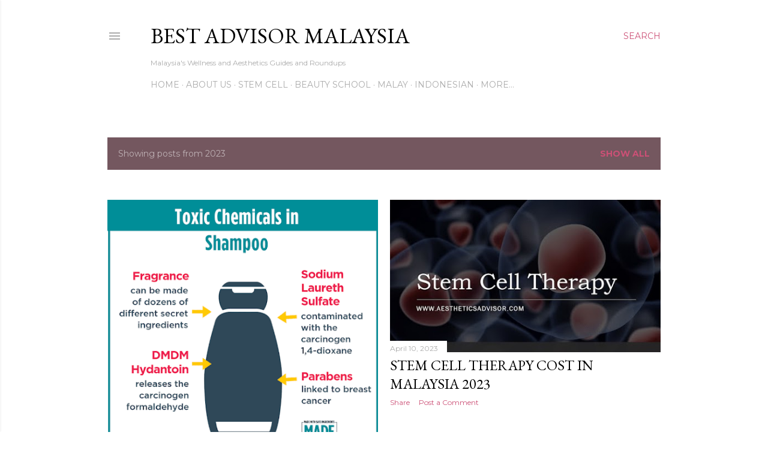

--- FILE ---
content_type: text/html; charset=UTF-8
request_url: https://malaysia.aestheticsadvisor.com/2023/
body_size: 25622
content:
<!DOCTYPE html>
<html dir='ltr' lang='en'>
<head>
<meta content='width=device-width, initial-scale=1' name='viewport'/>
<title>Best Advisor Malaysia</title>
<meta content='text/html; charset=UTF-8' http-equiv='Content-Type'/>
<!-- Chrome, Firefox OS and Opera -->
<meta content='#ffffff' name='theme-color'/>
<!-- Windows Phone -->
<meta content='#ffffff' name='msapplication-navbutton-color'/>
<meta content='blogger' name='generator'/>
<link href='https://malaysia.aestheticsadvisor.com/favicon.ico' rel='icon' type='image/x-icon'/>
<link href='https://malaysia.aestheticsadvisor.com/2023/' rel='canonical'/>
<link rel="alternate" type="application/atom+xml" title="Best Advisor Malaysia - Atom" href="https://malaysia.aestheticsadvisor.com/feeds/posts/default" />
<link rel="alternate" type="application/rss+xml" title="Best Advisor Malaysia - RSS" href="https://malaysia.aestheticsadvisor.com/feeds/posts/default?alt=rss" />
<link rel="service.post" type="application/atom+xml" title="Best Advisor Malaysia - Atom" href="https://www.blogger.com/feeds/8042364761246415808/posts/default" />
<!--Can't find substitution for tag [blog.ieCssRetrofitLinks]-->
<meta content='Aesthetic related guides including aesthetic clinics, reviews, treatments and prices in Kuala Lumpur, Selangor, Johor, Malaysia.' name='description'/>
<meta content='https://malaysia.aestheticsadvisor.com/2023/' property='og:url'/>
<meta content='Best Advisor Malaysia' property='og:title'/>
<meta content='Aesthetic related guides including aesthetic clinics, reviews, treatments and prices in Kuala Lumpur, Selangor, Johor, Malaysia.' property='og:description'/>
<meta content='https://blogger.googleusercontent.com/img/b/R29vZ2xl/AVvXsEisYave5JY-gdGqoDjBWH213TGYwWUUjt_gQKqHjQLzsdePVbM_CE2vhE-YC7Mdr3Y-7DSA4JguDceRDiwWrVFVelL8iCqbbXFBrQmdzq-zh6K5Jv5ksGpYz9lXVvPWtvdq1S_7YNUg_TE/w1200-h630-p-k-no-nu/TOXIC-CHEMICALS-IN-SHAMPOO-Infographic-SQUARE..png' property='og:image'/>
<meta content='https://blogger.googleusercontent.com/img/b/R29vZ2xl/AVvXsEhC8VQVgWflQOszVtCYFmUH-_DcyeaeF2Jxim5Q33hm0HQd-klRijgPDHdLRNHeSaxDdKMUbEcptSnbG0rFOE6T8VKIthe_q4ro7SeUl2xsKMmAFAjd8iJ4675XxVPbW_eEEQGXvA2dAmMe/w1200-h630-p-k-no-nu/Slide1+13.jpg' property='og:image'/>
<meta content='https://blogger.googleusercontent.com/img/b/R29vZ2xl/AVvXsEijHcw7QUTywUpldiUdUN5BA1DJMTJEBm6CVWKdLrUKc4ZOIO-ASwMPsqqLhwCtitDvQGExSQpEJVgeaioDq8AFnqDhRuD-IlbX0dkXXrXW-5rjSDswRm5MCi5IOG8shs3MNBa5dJERpdk/w1200-h630-p-k-no-nu/Screen+Shot+2018-01-30+at+2.50.49+PM.png' property='og:image'/>
<meta content='https://blogger.googleusercontent.com/img/b/R29vZ2xl/AVvXsEhhjEIktuSPvlWk6nm3nYIoIp_Lppl9xjTbargtbOn4pQ5VzfekTtHxnQ25jFMB20hkTfDbk01YGJ2Bxhmhg637gzSzeUW1ONSwe7U1XihHrkKZUTABTY3SAi_EjcjDZPvXFbd2gqpFcPZiUG32Lyx6UxEDSEivHQFbgnqF2isLs3h2XeCHouboZbKFbg/w1200-h630-p-k-no-nu/pexels-yaroslav-shuraev-8844391.jpg' property='og:image'/>
<meta content='https://blogger.googleusercontent.com/img/a/AVvXsEiKxwtbyPXrq6XrQSnf25LTnEFHAVKB0C8keuInE_7NZUqVl0DUGnYkTipV9O6700wxuIHL3YwhOZHHNsCRdEnQW6DtHH4HVoa5QUT5_H24IBupFksfz84_pRZnNyp2-2tM09cKcPSBSUj07UNKBpyfLynnswOqLwvABW8EM6sSedN55X9dnvYLgwoWbw=w1200-h630-p-k-no-nu' property='og:image'/>
<meta content='https://blogger.googleusercontent.com/img/b/R29vZ2xl/AVvXsEgWZHngYTXod6ngb3PtwTuJgjZKPO1nSyC9ktc8n3iraCuSlqNkniY81BJ0sDmfKv3EfZ7yKtqkY0JzyY0ecX-IZCGUw-0cKUz2egkqSydczlIcRDe7k3cIgptbcFWT7pJox0byLTruBAUt/w1200-h630-p-k-no-nu/Screen+Shot+2020-08-17+at+8.17.02+PM.png' property='og:image'/>
<style type='text/css'>@font-face{font-family:'EB Garamond';font-style:normal;font-weight:400;font-display:swap;src:url(//fonts.gstatic.com/s/ebgaramond/v32/SlGDmQSNjdsmc35JDF1K5E55YMjF_7DPuGi-6_RkCY9_WamXgHlIbvw.woff2)format('woff2');unicode-range:U+0460-052F,U+1C80-1C8A,U+20B4,U+2DE0-2DFF,U+A640-A69F,U+FE2E-FE2F;}@font-face{font-family:'EB Garamond';font-style:normal;font-weight:400;font-display:swap;src:url(//fonts.gstatic.com/s/ebgaramond/v32/SlGDmQSNjdsmc35JDF1K5E55YMjF_7DPuGi-6_RkAI9_WamXgHlIbvw.woff2)format('woff2');unicode-range:U+0301,U+0400-045F,U+0490-0491,U+04B0-04B1,U+2116;}@font-face{font-family:'EB Garamond';font-style:normal;font-weight:400;font-display:swap;src:url(//fonts.gstatic.com/s/ebgaramond/v32/SlGDmQSNjdsmc35JDF1K5E55YMjF_7DPuGi-6_RkCI9_WamXgHlIbvw.woff2)format('woff2');unicode-range:U+1F00-1FFF;}@font-face{font-family:'EB Garamond';font-style:normal;font-weight:400;font-display:swap;src:url(//fonts.gstatic.com/s/ebgaramond/v32/SlGDmQSNjdsmc35JDF1K5E55YMjF_7DPuGi-6_RkB49_WamXgHlIbvw.woff2)format('woff2');unicode-range:U+0370-0377,U+037A-037F,U+0384-038A,U+038C,U+038E-03A1,U+03A3-03FF;}@font-face{font-family:'EB Garamond';font-style:normal;font-weight:400;font-display:swap;src:url(//fonts.gstatic.com/s/ebgaramond/v32/SlGDmQSNjdsmc35JDF1K5E55YMjF_7DPuGi-6_RkC49_WamXgHlIbvw.woff2)format('woff2');unicode-range:U+0102-0103,U+0110-0111,U+0128-0129,U+0168-0169,U+01A0-01A1,U+01AF-01B0,U+0300-0301,U+0303-0304,U+0308-0309,U+0323,U+0329,U+1EA0-1EF9,U+20AB;}@font-face{font-family:'EB Garamond';font-style:normal;font-weight:400;font-display:swap;src:url(//fonts.gstatic.com/s/ebgaramond/v32/SlGDmQSNjdsmc35JDF1K5E55YMjF_7DPuGi-6_RkCo9_WamXgHlIbvw.woff2)format('woff2');unicode-range:U+0100-02BA,U+02BD-02C5,U+02C7-02CC,U+02CE-02D7,U+02DD-02FF,U+0304,U+0308,U+0329,U+1D00-1DBF,U+1E00-1E9F,U+1EF2-1EFF,U+2020,U+20A0-20AB,U+20AD-20C0,U+2113,U+2C60-2C7F,U+A720-A7FF;}@font-face{font-family:'EB Garamond';font-style:normal;font-weight:400;font-display:swap;src:url(//fonts.gstatic.com/s/ebgaramond/v32/SlGDmQSNjdsmc35JDF1K5E55YMjF_7DPuGi-6_RkBI9_WamXgHlI.woff2)format('woff2');unicode-range:U+0000-00FF,U+0131,U+0152-0153,U+02BB-02BC,U+02C6,U+02DA,U+02DC,U+0304,U+0308,U+0329,U+2000-206F,U+20AC,U+2122,U+2191,U+2193,U+2212,U+2215,U+FEFF,U+FFFD;}@font-face{font-family:'Lora';font-style:normal;font-weight:400;font-display:swap;src:url(//fonts.gstatic.com/s/lora/v37/0QI6MX1D_JOuGQbT0gvTJPa787weuxJMkq18ndeYxZ2JTg.woff2)format('woff2');unicode-range:U+0460-052F,U+1C80-1C8A,U+20B4,U+2DE0-2DFF,U+A640-A69F,U+FE2E-FE2F;}@font-face{font-family:'Lora';font-style:normal;font-weight:400;font-display:swap;src:url(//fonts.gstatic.com/s/lora/v37/0QI6MX1D_JOuGQbT0gvTJPa787weuxJFkq18ndeYxZ2JTg.woff2)format('woff2');unicode-range:U+0301,U+0400-045F,U+0490-0491,U+04B0-04B1,U+2116;}@font-face{font-family:'Lora';font-style:normal;font-weight:400;font-display:swap;src:url(//fonts.gstatic.com/s/lora/v37/0QI6MX1D_JOuGQbT0gvTJPa787weuxI9kq18ndeYxZ2JTg.woff2)format('woff2');unicode-range:U+0302-0303,U+0305,U+0307-0308,U+0310,U+0312,U+0315,U+031A,U+0326-0327,U+032C,U+032F-0330,U+0332-0333,U+0338,U+033A,U+0346,U+034D,U+0391-03A1,U+03A3-03A9,U+03B1-03C9,U+03D1,U+03D5-03D6,U+03F0-03F1,U+03F4-03F5,U+2016-2017,U+2034-2038,U+203C,U+2040,U+2043,U+2047,U+2050,U+2057,U+205F,U+2070-2071,U+2074-208E,U+2090-209C,U+20D0-20DC,U+20E1,U+20E5-20EF,U+2100-2112,U+2114-2115,U+2117-2121,U+2123-214F,U+2190,U+2192,U+2194-21AE,U+21B0-21E5,U+21F1-21F2,U+21F4-2211,U+2213-2214,U+2216-22FF,U+2308-230B,U+2310,U+2319,U+231C-2321,U+2336-237A,U+237C,U+2395,U+239B-23B7,U+23D0,U+23DC-23E1,U+2474-2475,U+25AF,U+25B3,U+25B7,U+25BD,U+25C1,U+25CA,U+25CC,U+25FB,U+266D-266F,U+27C0-27FF,U+2900-2AFF,U+2B0E-2B11,U+2B30-2B4C,U+2BFE,U+3030,U+FF5B,U+FF5D,U+1D400-1D7FF,U+1EE00-1EEFF;}@font-face{font-family:'Lora';font-style:normal;font-weight:400;font-display:swap;src:url(//fonts.gstatic.com/s/lora/v37/0QI6MX1D_JOuGQbT0gvTJPa787weuxIvkq18ndeYxZ2JTg.woff2)format('woff2');unicode-range:U+0001-000C,U+000E-001F,U+007F-009F,U+20DD-20E0,U+20E2-20E4,U+2150-218F,U+2190,U+2192,U+2194-2199,U+21AF,U+21E6-21F0,U+21F3,U+2218-2219,U+2299,U+22C4-22C6,U+2300-243F,U+2440-244A,U+2460-24FF,U+25A0-27BF,U+2800-28FF,U+2921-2922,U+2981,U+29BF,U+29EB,U+2B00-2BFF,U+4DC0-4DFF,U+FFF9-FFFB,U+10140-1018E,U+10190-1019C,U+101A0,U+101D0-101FD,U+102E0-102FB,U+10E60-10E7E,U+1D2C0-1D2D3,U+1D2E0-1D37F,U+1F000-1F0FF,U+1F100-1F1AD,U+1F1E6-1F1FF,U+1F30D-1F30F,U+1F315,U+1F31C,U+1F31E,U+1F320-1F32C,U+1F336,U+1F378,U+1F37D,U+1F382,U+1F393-1F39F,U+1F3A7-1F3A8,U+1F3AC-1F3AF,U+1F3C2,U+1F3C4-1F3C6,U+1F3CA-1F3CE,U+1F3D4-1F3E0,U+1F3ED,U+1F3F1-1F3F3,U+1F3F5-1F3F7,U+1F408,U+1F415,U+1F41F,U+1F426,U+1F43F,U+1F441-1F442,U+1F444,U+1F446-1F449,U+1F44C-1F44E,U+1F453,U+1F46A,U+1F47D,U+1F4A3,U+1F4B0,U+1F4B3,U+1F4B9,U+1F4BB,U+1F4BF,U+1F4C8-1F4CB,U+1F4D6,U+1F4DA,U+1F4DF,U+1F4E3-1F4E6,U+1F4EA-1F4ED,U+1F4F7,U+1F4F9-1F4FB,U+1F4FD-1F4FE,U+1F503,U+1F507-1F50B,U+1F50D,U+1F512-1F513,U+1F53E-1F54A,U+1F54F-1F5FA,U+1F610,U+1F650-1F67F,U+1F687,U+1F68D,U+1F691,U+1F694,U+1F698,U+1F6AD,U+1F6B2,U+1F6B9-1F6BA,U+1F6BC,U+1F6C6-1F6CF,U+1F6D3-1F6D7,U+1F6E0-1F6EA,U+1F6F0-1F6F3,U+1F6F7-1F6FC,U+1F700-1F7FF,U+1F800-1F80B,U+1F810-1F847,U+1F850-1F859,U+1F860-1F887,U+1F890-1F8AD,U+1F8B0-1F8BB,U+1F8C0-1F8C1,U+1F900-1F90B,U+1F93B,U+1F946,U+1F984,U+1F996,U+1F9E9,U+1FA00-1FA6F,U+1FA70-1FA7C,U+1FA80-1FA89,U+1FA8F-1FAC6,U+1FACE-1FADC,U+1FADF-1FAE9,U+1FAF0-1FAF8,U+1FB00-1FBFF;}@font-face{font-family:'Lora';font-style:normal;font-weight:400;font-display:swap;src:url(//fonts.gstatic.com/s/lora/v37/0QI6MX1D_JOuGQbT0gvTJPa787weuxJOkq18ndeYxZ2JTg.woff2)format('woff2');unicode-range:U+0102-0103,U+0110-0111,U+0128-0129,U+0168-0169,U+01A0-01A1,U+01AF-01B0,U+0300-0301,U+0303-0304,U+0308-0309,U+0323,U+0329,U+1EA0-1EF9,U+20AB;}@font-face{font-family:'Lora';font-style:normal;font-weight:400;font-display:swap;src:url(//fonts.gstatic.com/s/lora/v37/0QI6MX1D_JOuGQbT0gvTJPa787weuxJPkq18ndeYxZ2JTg.woff2)format('woff2');unicode-range:U+0100-02BA,U+02BD-02C5,U+02C7-02CC,U+02CE-02D7,U+02DD-02FF,U+0304,U+0308,U+0329,U+1D00-1DBF,U+1E00-1E9F,U+1EF2-1EFF,U+2020,U+20A0-20AB,U+20AD-20C0,U+2113,U+2C60-2C7F,U+A720-A7FF;}@font-face{font-family:'Lora';font-style:normal;font-weight:400;font-display:swap;src:url(//fonts.gstatic.com/s/lora/v37/0QI6MX1D_JOuGQbT0gvTJPa787weuxJBkq18ndeYxZ0.woff2)format('woff2');unicode-range:U+0000-00FF,U+0131,U+0152-0153,U+02BB-02BC,U+02C6,U+02DA,U+02DC,U+0304,U+0308,U+0329,U+2000-206F,U+20AC,U+2122,U+2191,U+2193,U+2212,U+2215,U+FEFF,U+FFFD;}@font-face{font-family:'Montserrat';font-style:normal;font-weight:400;font-display:swap;src:url(//fonts.gstatic.com/s/montserrat/v31/JTUSjIg1_i6t8kCHKm459WRhyyTh89ZNpQ.woff2)format('woff2');unicode-range:U+0460-052F,U+1C80-1C8A,U+20B4,U+2DE0-2DFF,U+A640-A69F,U+FE2E-FE2F;}@font-face{font-family:'Montserrat';font-style:normal;font-weight:400;font-display:swap;src:url(//fonts.gstatic.com/s/montserrat/v31/JTUSjIg1_i6t8kCHKm459W1hyyTh89ZNpQ.woff2)format('woff2');unicode-range:U+0301,U+0400-045F,U+0490-0491,U+04B0-04B1,U+2116;}@font-face{font-family:'Montserrat';font-style:normal;font-weight:400;font-display:swap;src:url(//fonts.gstatic.com/s/montserrat/v31/JTUSjIg1_i6t8kCHKm459WZhyyTh89ZNpQ.woff2)format('woff2');unicode-range:U+0102-0103,U+0110-0111,U+0128-0129,U+0168-0169,U+01A0-01A1,U+01AF-01B0,U+0300-0301,U+0303-0304,U+0308-0309,U+0323,U+0329,U+1EA0-1EF9,U+20AB;}@font-face{font-family:'Montserrat';font-style:normal;font-weight:400;font-display:swap;src:url(//fonts.gstatic.com/s/montserrat/v31/JTUSjIg1_i6t8kCHKm459WdhyyTh89ZNpQ.woff2)format('woff2');unicode-range:U+0100-02BA,U+02BD-02C5,U+02C7-02CC,U+02CE-02D7,U+02DD-02FF,U+0304,U+0308,U+0329,U+1D00-1DBF,U+1E00-1E9F,U+1EF2-1EFF,U+2020,U+20A0-20AB,U+20AD-20C0,U+2113,U+2C60-2C7F,U+A720-A7FF;}@font-face{font-family:'Montserrat';font-style:normal;font-weight:400;font-display:swap;src:url(//fonts.gstatic.com/s/montserrat/v31/JTUSjIg1_i6t8kCHKm459WlhyyTh89Y.woff2)format('woff2');unicode-range:U+0000-00FF,U+0131,U+0152-0153,U+02BB-02BC,U+02C6,U+02DA,U+02DC,U+0304,U+0308,U+0329,U+2000-206F,U+20AC,U+2122,U+2191,U+2193,U+2212,U+2215,U+FEFF,U+FFFD;}@font-face{font-family:'Montserrat';font-style:normal;font-weight:700;font-display:swap;src:url(//fonts.gstatic.com/s/montserrat/v31/JTUSjIg1_i6t8kCHKm459WRhyyTh89ZNpQ.woff2)format('woff2');unicode-range:U+0460-052F,U+1C80-1C8A,U+20B4,U+2DE0-2DFF,U+A640-A69F,U+FE2E-FE2F;}@font-face{font-family:'Montserrat';font-style:normal;font-weight:700;font-display:swap;src:url(//fonts.gstatic.com/s/montserrat/v31/JTUSjIg1_i6t8kCHKm459W1hyyTh89ZNpQ.woff2)format('woff2');unicode-range:U+0301,U+0400-045F,U+0490-0491,U+04B0-04B1,U+2116;}@font-face{font-family:'Montserrat';font-style:normal;font-weight:700;font-display:swap;src:url(//fonts.gstatic.com/s/montserrat/v31/JTUSjIg1_i6t8kCHKm459WZhyyTh89ZNpQ.woff2)format('woff2');unicode-range:U+0102-0103,U+0110-0111,U+0128-0129,U+0168-0169,U+01A0-01A1,U+01AF-01B0,U+0300-0301,U+0303-0304,U+0308-0309,U+0323,U+0329,U+1EA0-1EF9,U+20AB;}@font-face{font-family:'Montserrat';font-style:normal;font-weight:700;font-display:swap;src:url(//fonts.gstatic.com/s/montserrat/v31/JTUSjIg1_i6t8kCHKm459WdhyyTh89ZNpQ.woff2)format('woff2');unicode-range:U+0100-02BA,U+02BD-02C5,U+02C7-02CC,U+02CE-02D7,U+02DD-02FF,U+0304,U+0308,U+0329,U+1D00-1DBF,U+1E00-1E9F,U+1EF2-1EFF,U+2020,U+20A0-20AB,U+20AD-20C0,U+2113,U+2C60-2C7F,U+A720-A7FF;}@font-face{font-family:'Montserrat';font-style:normal;font-weight:700;font-display:swap;src:url(//fonts.gstatic.com/s/montserrat/v31/JTUSjIg1_i6t8kCHKm459WlhyyTh89Y.woff2)format('woff2');unicode-range:U+0000-00FF,U+0131,U+0152-0153,U+02BB-02BC,U+02C6,U+02DA,U+02DC,U+0304,U+0308,U+0329,U+2000-206F,U+20AC,U+2122,U+2191,U+2193,U+2212,U+2215,U+FEFF,U+FFFD;}</style>
<style id='page-skin-1' type='text/css'><!--
/*! normalize.css v3.0.1 | MIT License | git.io/normalize */html{font-family:sans-serif;-ms-text-size-adjust:100%;-webkit-text-size-adjust:100%}body{margin:0}article,aside,details,figcaption,figure,footer,header,hgroup,main,nav,section,summary{display:block}audio,canvas,progress,video{display:inline-block;vertical-align:baseline}audio:not([controls]){display:none;height:0}[hidden],template{display:none}a{background:transparent}a:active,a:hover{outline:0}abbr[title]{border-bottom:1px dotted}b,strong{font-weight:bold}dfn{font-style:italic}h1{font-size:2em;margin:.67em 0}mark{background:#ff0;color:#000}small{font-size:80%}sub,sup{font-size:75%;line-height:0;position:relative;vertical-align:baseline}sup{top:-0.5em}sub{bottom:-0.25em}img{border:0}svg:not(:root){overflow:hidden}figure{margin:1em 40px}hr{-moz-box-sizing:content-box;box-sizing:content-box;height:0}pre{overflow:auto}code,kbd,pre,samp{font-family:monospace,monospace;font-size:1em}button,input,optgroup,select,textarea{color:inherit;font:inherit;margin:0}button{overflow:visible}button,select{text-transform:none}button,html input[type="button"],input[type="reset"],input[type="submit"]{-webkit-appearance:button;cursor:pointer}button[disabled],html input[disabled]{cursor:default}button::-moz-focus-inner,input::-moz-focus-inner{border:0;padding:0}input{line-height:normal}input[type="checkbox"],input[type="radio"]{box-sizing:border-box;padding:0}input[type="number"]::-webkit-inner-spin-button,input[type="number"]::-webkit-outer-spin-button{height:auto}input[type="search"]{-webkit-appearance:textfield;-moz-box-sizing:content-box;-webkit-box-sizing:content-box;box-sizing:content-box}input[type="search"]::-webkit-search-cancel-button,input[type="search"]::-webkit-search-decoration{-webkit-appearance:none}fieldset{border:1px solid #c0c0c0;margin:0 2px;padding:.35em .625em .75em}legend{border:0;padding:0}textarea{overflow:auto}optgroup{font-weight:bold}table{border-collapse:collapse;border-spacing:0}td,th{padding:0}
/*!************************************************
* Blogger Template Style
* Name: Soho
**************************************************/
body{
overflow-wrap:break-word;
word-break:break-word;
word-wrap:break-word
}
.hidden{
display:none
}
.invisible{
visibility:hidden
}
.container::after,.float-container::after{
clear:both;
content:"";
display:table
}
.clearboth{
clear:both
}
#comments .comment .comment-actions,.subscribe-popup .FollowByEmail .follow-by-email-submit{
background:0 0;
border:0;
box-shadow:none;
color:#cc5076;
cursor:pointer;
font-size:14px;
font-weight:700;
outline:0;
text-decoration:none;
text-transform:uppercase;
width:auto
}
.dim-overlay{
background-color:rgba(0,0,0,.54);
height:100vh;
left:0;
position:fixed;
top:0;
width:100%
}
#sharing-dim-overlay{
background-color:transparent
}
input::-ms-clear{
display:none
}
.blogger-logo,.svg-icon-24.blogger-logo{
fill:#ff9800;
opacity:1
}
.loading-spinner-large{
-webkit-animation:mspin-rotate 1.568s infinite linear;
animation:mspin-rotate 1.568s infinite linear;
height:48px;
overflow:hidden;
position:absolute;
width:48px;
z-index:200
}
.loading-spinner-large>div{
-webkit-animation:mspin-revrot 5332ms infinite steps(4);
animation:mspin-revrot 5332ms infinite steps(4)
}
.loading-spinner-large>div>div{
-webkit-animation:mspin-singlecolor-large-film 1333ms infinite steps(81);
animation:mspin-singlecolor-large-film 1333ms infinite steps(81);
background-size:100%;
height:48px;
width:3888px
}
.mspin-black-large>div>div,.mspin-grey_54-large>div>div{
background-image:url(https://www.blogblog.com/indie/mspin_black_large.svg)
}
.mspin-white-large>div>div{
background-image:url(https://www.blogblog.com/indie/mspin_white_large.svg)
}
.mspin-grey_54-large{
opacity:.54
}
@-webkit-keyframes mspin-singlecolor-large-film{
from{
-webkit-transform:translateX(0);
transform:translateX(0)
}
to{
-webkit-transform:translateX(-3888px);
transform:translateX(-3888px)
}
}
@keyframes mspin-singlecolor-large-film{
from{
-webkit-transform:translateX(0);
transform:translateX(0)
}
to{
-webkit-transform:translateX(-3888px);
transform:translateX(-3888px)
}
}
@-webkit-keyframes mspin-rotate{
from{
-webkit-transform:rotate(0);
transform:rotate(0)
}
to{
-webkit-transform:rotate(360deg);
transform:rotate(360deg)
}
}
@keyframes mspin-rotate{
from{
-webkit-transform:rotate(0);
transform:rotate(0)
}
to{
-webkit-transform:rotate(360deg);
transform:rotate(360deg)
}
}
@-webkit-keyframes mspin-revrot{
from{
-webkit-transform:rotate(0);
transform:rotate(0)
}
to{
-webkit-transform:rotate(-360deg);
transform:rotate(-360deg)
}
}
@keyframes mspin-revrot{
from{
-webkit-transform:rotate(0);
transform:rotate(0)
}
to{
-webkit-transform:rotate(-360deg);
transform:rotate(-360deg)
}
}
.skip-navigation{
background-color:#fff;
box-sizing:border-box;
color:#000;
display:block;
height:0;
left:0;
line-height:50px;
overflow:hidden;
padding-top:0;
position:fixed;
text-align:center;
top:0;
-webkit-transition:box-shadow .3s,height .3s,padding-top .3s;
transition:box-shadow .3s,height .3s,padding-top .3s;
width:100%;
z-index:900
}
.skip-navigation:focus{
box-shadow:0 4px 5px 0 rgba(0,0,0,.14),0 1px 10px 0 rgba(0,0,0,.12),0 2px 4px -1px rgba(0,0,0,.2);
height:50px
}
#main{
outline:0
}
.main-heading{
position:absolute;
clip:rect(1px,1px,1px,1px);
padding:0;
border:0;
height:1px;
width:1px;
overflow:hidden
}
.Attribution{
margin-top:1em;
text-align:center
}
.Attribution .blogger img,.Attribution .blogger svg{
vertical-align:bottom
}
.Attribution .blogger img{
margin-right:.5em
}
.Attribution div{
line-height:24px;
margin-top:.5em
}
.Attribution .copyright,.Attribution .image-attribution{
font-size:.7em;
margin-top:1.5em
}
.BLOG_mobile_video_class{
display:none
}
.bg-photo{
background-attachment:scroll!important
}
body .CSS_LIGHTBOX{
z-index:900
}
.extendable .show-less,.extendable .show-more{
border-color:#cc5076;
color:#cc5076;
margin-top:8px
}
.extendable .show-less.hidden,.extendable .show-more.hidden{
display:none
}
.inline-ad{
display:none;
max-width:100%;
overflow:hidden
}
.adsbygoogle{
display:block
}
#cookieChoiceInfo{
bottom:0;
top:auto
}
iframe.b-hbp-video{
border:0
}
.post-body img{
max-width:100%
}
.post-body iframe{
max-width:100%
}
.post-body a[imageanchor="1"]{
display:inline-block
}
.byline{
margin-right:1em
}
.byline:last-child{
margin-right:0
}
.link-copied-dialog{
max-width:520px;
outline:0
}
.link-copied-dialog .modal-dialog-buttons{
margin-top:8px
}
.link-copied-dialog .goog-buttonset-default{
background:0 0;
border:0
}
.link-copied-dialog .goog-buttonset-default:focus{
outline:0
}
.paging-control-container{
margin-bottom:16px
}
.paging-control-container .paging-control{
display:inline-block
}
.paging-control-container .comment-range-text::after,.paging-control-container .paging-control{
color:#cc5076
}
.paging-control-container .comment-range-text,.paging-control-container .paging-control{
margin-right:8px
}
.paging-control-container .comment-range-text::after,.paging-control-container .paging-control::after{
content:"\b7";
cursor:default;
padding-left:8px;
pointer-events:none
}
.paging-control-container .comment-range-text:last-child::after,.paging-control-container .paging-control:last-child::after{
content:none
}
.byline.reactions iframe{
height:20px
}
.b-notification{
color:#000;
background-color:#fff;
border-bottom:solid 1px #000;
box-sizing:border-box;
padding:16px 32px;
text-align:center
}
.b-notification.visible{
-webkit-transition:margin-top .3s cubic-bezier(.4,0,.2,1);
transition:margin-top .3s cubic-bezier(.4,0,.2,1)
}
.b-notification.invisible{
position:absolute
}
.b-notification-close{
position:absolute;
right:8px;
top:8px
}
.no-posts-message{
line-height:40px;
text-align:center
}
@media screen and (max-width:1162px){
body.item-view .post-body a[imageanchor="1"][style*="float: left;"],body.item-view .post-body a[imageanchor="1"][style*="float: right;"]{
float:none!important;
clear:none!important
}
body.item-view .post-body a[imageanchor="1"] img{
display:block;
height:auto;
margin:0 auto
}
body.item-view .post-body>.separator:first-child>a[imageanchor="1"]:first-child{
margin-top:20px
}
.post-body a[imageanchor]{
display:block
}
body.item-view .post-body a[imageanchor="1"]{
margin-left:0!important;
margin-right:0!important
}
body.item-view .post-body a[imageanchor="1"]+a[imageanchor="1"]{
margin-top:16px
}
}
.item-control{
display:none
}
#comments{
border-top:1px dashed rgba(0,0,0,.54);
margin-top:20px;
padding:20px
}
#comments .comment-thread ol{
margin:0;
padding-left:0;
padding-left:0
}
#comments .comment .comment-replybox-single,#comments .comment-thread .comment-replies{
margin-left:60px
}
#comments .comment-thread .thread-count{
display:none
}
#comments .comment{
list-style-type:none;
padding:0 0 30px;
position:relative
}
#comments .comment .comment{
padding-bottom:8px
}
.comment .avatar-image-container{
position:absolute
}
.comment .avatar-image-container img{
border-radius:50%
}
.avatar-image-container svg,.comment .avatar-image-container .avatar-icon{
border-radius:50%;
border:solid 1px #000000;
box-sizing:border-box;
fill:#000000;
height:35px;
margin:0;
padding:7px;
width:35px
}
.comment .comment-block{
margin-top:10px;
margin-left:60px;
padding-bottom:0
}
#comments .comment-author-header-wrapper{
margin-left:40px
}
#comments .comment .thread-expanded .comment-block{
padding-bottom:20px
}
#comments .comment .comment-header .user,#comments .comment .comment-header .user a{
color:#000000;
font-style:normal;
font-weight:700
}
#comments .comment .comment-actions{
bottom:0;
margin-bottom:15px;
position:absolute
}
#comments .comment .comment-actions>*{
margin-right:8px
}
#comments .comment .comment-header .datetime{
bottom:0;
color:rgba(99,99,99,0.537);
display:inline-block;
font-size:13px;
font-style:italic;
margin-left:8px
}
#comments .comment .comment-footer .comment-timestamp a,#comments .comment .comment-header .datetime a{
color:rgba(99,99,99,0.537)
}
#comments .comment .comment-content,.comment .comment-body{
margin-top:12px;
word-break:break-word
}
.comment-body{
margin-bottom:12px
}
#comments.embed[data-num-comments="0"]{
border:0;
margin-top:0;
padding-top:0
}
#comments.embed[data-num-comments="0"] #comment-post-message,#comments.embed[data-num-comments="0"] div.comment-form>p,#comments.embed[data-num-comments="0"] p.comment-footer{
display:none
}
#comment-editor-src{
display:none
}
.comments .comments-content .loadmore.loaded{
max-height:0;
opacity:0;
overflow:hidden
}
.extendable .remaining-items{
height:0;
overflow:hidden;
-webkit-transition:height .3s cubic-bezier(.4,0,.2,1);
transition:height .3s cubic-bezier(.4,0,.2,1)
}
.extendable .remaining-items.expanded{
height:auto
}
.svg-icon-24,.svg-icon-24-button{
cursor:pointer;
height:24px;
width:24px;
min-width:24px
}
.touch-icon{
margin:-12px;
padding:12px
}
.touch-icon:active,.touch-icon:focus{
background-color:rgba(153,153,153,.4);
border-radius:50%
}
svg:not(:root).touch-icon{
overflow:visible
}
html[dir=rtl] .rtl-reversible-icon{
-webkit-transform:scaleX(-1);
-ms-transform:scaleX(-1);
transform:scaleX(-1)
}
.svg-icon-24-button,.touch-icon-button{
background:0 0;
border:0;
margin:0;
outline:0;
padding:0
}
.touch-icon-button .touch-icon:active,.touch-icon-button .touch-icon:focus{
background-color:transparent
}
.touch-icon-button:active .touch-icon,.touch-icon-button:focus .touch-icon{
background-color:rgba(153,153,153,.4);
border-radius:50%
}
.Profile .default-avatar-wrapper .avatar-icon{
border-radius:50%;
border:solid 1px #000000;
box-sizing:border-box;
fill:#000000;
margin:0
}
.Profile .individual .default-avatar-wrapper .avatar-icon{
padding:25px
}
.Profile .individual .avatar-icon,.Profile .individual .profile-img{
height:120px;
width:120px
}
.Profile .team .default-avatar-wrapper .avatar-icon{
padding:8px
}
.Profile .team .avatar-icon,.Profile .team .default-avatar-wrapper,.Profile .team .profile-img{
height:40px;
width:40px
}
.snippet-container{
margin:0;
position:relative;
overflow:hidden
}
.snippet-fade{
bottom:0;
box-sizing:border-box;
position:absolute;
width:96px
}
.snippet-fade{
right:0
}
.snippet-fade:after{
content:"\2026"
}
.snippet-fade:after{
float:right
}
.centered-top-container.sticky{
left:0;
position:fixed;
right:0;
top:0;
width:auto;
z-index:50;
-webkit-transition-property:opacity,-webkit-transform;
transition-property:opacity,-webkit-transform;
transition-property:transform,opacity;
transition-property:transform,opacity,-webkit-transform;
-webkit-transition-duration:.2s;
transition-duration:.2s;
-webkit-transition-timing-function:cubic-bezier(.4,0,.2,1);
transition-timing-function:cubic-bezier(.4,0,.2,1)
}
.centered-top-placeholder{
display:none
}
.collapsed-header .centered-top-placeholder{
display:block
}
.centered-top-container .Header .replaced h1,.centered-top-placeholder .Header .replaced h1{
display:none
}
.centered-top-container.sticky .Header .replaced h1{
display:block
}
.centered-top-container.sticky .Header .header-widget{
background:0 0
}
.centered-top-container.sticky .Header .header-image-wrapper{
display:none
}
.centered-top-container img,.centered-top-placeholder img{
max-width:100%
}
.collapsible{
-webkit-transition:height .3s cubic-bezier(.4,0,.2,1);
transition:height .3s cubic-bezier(.4,0,.2,1)
}
.collapsible,.collapsible>summary{
display:block;
overflow:hidden
}
.collapsible>:not(summary){
display:none
}
.collapsible[open]>:not(summary){
display:block
}
.collapsible:focus,.collapsible>summary:focus{
outline:0
}
.collapsible>summary{
cursor:pointer;
display:block;
padding:0
}
.collapsible:focus>summary,.collapsible>summary:focus{
background-color:transparent
}
.collapsible>summary::-webkit-details-marker{
display:none
}
.collapsible-title{
-webkit-box-align:center;
-webkit-align-items:center;
-ms-flex-align:center;
align-items:center;
display:-webkit-box;
display:-webkit-flex;
display:-ms-flexbox;
display:flex
}
.collapsible-title .title{
-webkit-box-flex:1;
-webkit-flex:1 1 auto;
-ms-flex:1 1 auto;
flex:1 1 auto;
-webkit-box-ordinal-group:1;
-webkit-order:0;
-ms-flex-order:0;
order:0;
overflow:hidden;
text-overflow:ellipsis;
white-space:nowrap
}
.collapsible-title .chevron-down,.collapsible[open] .collapsible-title .chevron-up{
display:block
}
.collapsible-title .chevron-up,.collapsible[open] .collapsible-title .chevron-down{
display:none
}
.flat-button{
cursor:pointer;
display:inline-block;
font-weight:700;
text-transform:uppercase;
border-radius:2px;
padding:8px;
margin:-8px
}
.flat-icon-button{
background:0 0;
border:0;
margin:0;
outline:0;
padding:0;
margin:-12px;
padding:12px;
cursor:pointer;
box-sizing:content-box;
display:inline-block;
line-height:0
}
.flat-icon-button,.flat-icon-button .splash-wrapper{
border-radius:50%
}
.flat-icon-button .splash.animate{
-webkit-animation-duration:.3s;
animation-duration:.3s
}
.overflowable-container{
max-height:28px;
overflow:hidden;
position:relative
}
.overflow-button{
cursor:pointer
}
#overflowable-dim-overlay{
background:0 0
}
.overflow-popup{
box-shadow:0 2px 2px 0 rgba(0,0,0,.14),0 3px 1px -2px rgba(0,0,0,.2),0 1px 5px 0 rgba(0,0,0,.12);
background-color:#ffffff;
left:0;
max-width:calc(100% - 32px);
position:absolute;
top:0;
visibility:hidden;
z-index:101
}
.overflow-popup ul{
list-style:none
}
.overflow-popup .tabs li,.overflow-popup li{
display:block;
height:auto
}
.overflow-popup .tabs li{
padding-left:0;
padding-right:0
}
.overflow-button.hidden,.overflow-popup .tabs li.hidden,.overflow-popup li.hidden{
display:none
}
.search{
display:-webkit-box;
display:-webkit-flex;
display:-ms-flexbox;
display:flex;
line-height:24px;
width:24px
}
.search.focused{
width:100%
}
.search.focused .section{
width:100%
}
.search form{
z-index:101
}
.search h3{
display:none
}
.search form{
display:-webkit-box;
display:-webkit-flex;
display:-ms-flexbox;
display:flex;
-webkit-box-flex:1;
-webkit-flex:1 0 0;
-ms-flex:1 0 0px;
flex:1 0 0;
border-bottom:solid 1px transparent;
padding-bottom:8px
}
.search form>*{
display:none
}
.search.focused form>*{
display:block
}
.search .search-input label{
display:none
}
.centered-top-placeholder.cloned .search form{
z-index:30
}
.search.focused form{
border-color:rgba(99,99,99,0.537);
position:relative;
width:auto
}
.collapsed-header .centered-top-container .search.focused form{
border-bottom-color:transparent
}
.search-expand{
-webkit-box-flex:0;
-webkit-flex:0 0 auto;
-ms-flex:0 0 auto;
flex:0 0 auto
}
.search-expand-text{
display:none
}
.search-close{
display:inline;
vertical-align:middle
}
.search-input{
-webkit-box-flex:1;
-webkit-flex:1 0 1px;
-ms-flex:1 0 1px;
flex:1 0 1px
}
.search-input input{
background:0 0;
border:0;
box-sizing:border-box;
color:rgba(99,99,99,0.537);
display:inline-block;
outline:0;
width:calc(100% - 48px)
}
.search-input input.no-cursor{
color:transparent;
text-shadow:0 0 0 rgba(99,99,99,0.537)
}
.collapsed-header .centered-top-container .search-action,.collapsed-header .centered-top-container .search-input input{
color:rgba(99,99,99,0.537)
}
.collapsed-header .centered-top-container .search-input input.no-cursor{
color:transparent;
text-shadow:0 0 0 rgba(99,99,99,0.537)
}
.collapsed-header .centered-top-container .search-input input.no-cursor:focus,.search-input input.no-cursor:focus{
outline:0
}
.search-focused>*{
visibility:hidden
}
.search-focused .search,.search-focused .search-icon{
visibility:visible
}
.search.focused .search-action{
display:block
}
.search.focused .search-action:disabled{
opacity:.3
}
.widget.Sharing .sharing-button{
display:none
}
.widget.Sharing .sharing-buttons li{
padding:0
}
.widget.Sharing .sharing-buttons li span{
display:none
}
.post-share-buttons{
position:relative
}
.centered-bottom .share-buttons .svg-icon-24,.share-buttons .svg-icon-24{
fill:#000000
}
.sharing-open.touch-icon-button:active .touch-icon,.sharing-open.touch-icon-button:focus .touch-icon{
background-color:transparent
}
.share-buttons{
background-color:#ffffff;
border-radius:2px;
box-shadow:0 2px 2px 0 rgba(0,0,0,.14),0 3px 1px -2px rgba(0,0,0,.2),0 1px 5px 0 rgba(0,0,0,.12);
color:#000000;
list-style:none;
margin:0;
padding:8px 0;
position:absolute;
top:-11px;
min-width:200px;
z-index:101
}
.share-buttons.hidden{
display:none
}
.sharing-button{
background:0 0;
border:0;
margin:0;
outline:0;
padding:0;
cursor:pointer
}
.share-buttons li{
margin:0;
height:48px
}
.share-buttons li:last-child{
margin-bottom:0
}
.share-buttons li .sharing-platform-button{
box-sizing:border-box;
cursor:pointer;
display:block;
height:100%;
margin-bottom:0;
padding:0 16px;
position:relative;
width:100%
}
.share-buttons li .sharing-platform-button:focus,.share-buttons li .sharing-platform-button:hover{
background-color:rgba(128,128,128,.1);
outline:0
}
.share-buttons li svg[class*=" sharing-"],.share-buttons li svg[class^=sharing-]{
position:absolute;
top:10px
}
.share-buttons li span.sharing-platform-button{
position:relative;
top:0
}
.share-buttons li .platform-sharing-text{
display:block;
font-size:16px;
line-height:48px;
white-space:nowrap
}
.share-buttons li .platform-sharing-text{
margin-left:56px
}
.sidebar-container{
background-color:#f7f7f7;
max-width:284px;
overflow-y:auto;
-webkit-transition-property:-webkit-transform;
transition-property:-webkit-transform;
transition-property:transform;
transition-property:transform,-webkit-transform;
-webkit-transition-duration:.3s;
transition-duration:.3s;
-webkit-transition-timing-function:cubic-bezier(0,0,.2,1);
transition-timing-function:cubic-bezier(0,0,.2,1);
width:284px;
z-index:101;
-webkit-overflow-scrolling:touch
}
.sidebar-container .navigation{
line-height:0;
padding:16px
}
.sidebar-container .sidebar-back{
cursor:pointer
}
.sidebar-container .widget{
background:0 0;
margin:0 16px;
padding:16px 0
}
.sidebar-container .widget .title{
color:rgba(99,99,99,0.537);
margin:0
}
.sidebar-container .widget ul{
list-style:none;
margin:0;
padding:0
}
.sidebar-container .widget ul ul{
margin-left:1em
}
.sidebar-container .widget li{
font-size:16px;
line-height:normal
}
.sidebar-container .widget+.widget{
border-top:1px dashed rgba(99,99,99,0.537)
}
.BlogArchive li{
margin:16px 0
}
.BlogArchive li:last-child{
margin-bottom:0
}
.Label li a{
display:inline-block
}
.BlogArchive .post-count,.Label .label-count{
float:right;
margin-left:.25em
}
.BlogArchive .post-count::before,.Label .label-count::before{
content:"("
}
.BlogArchive .post-count::after,.Label .label-count::after{
content:")"
}
.widget.Translate .skiptranslate>div{
display:block!important
}
.widget.Profile .profile-link{
display:-webkit-box;
display:-webkit-flex;
display:-ms-flexbox;
display:flex
}
.widget.Profile .team-member .default-avatar-wrapper,.widget.Profile .team-member .profile-img{
-webkit-box-flex:0;
-webkit-flex:0 0 auto;
-ms-flex:0 0 auto;
flex:0 0 auto;
margin-right:1em
}
.widget.Profile .individual .profile-link{
-webkit-box-orient:vertical;
-webkit-box-direction:normal;
-webkit-flex-direction:column;
-ms-flex-direction:column;
flex-direction:column
}
.widget.Profile .team .profile-link .profile-name{
-webkit-align-self:center;
-ms-flex-item-align:center;
align-self:center;
display:block;
-webkit-box-flex:1;
-webkit-flex:1 1 auto;
-ms-flex:1 1 auto;
flex:1 1 auto
}
.dim-overlay{
background-color:rgba(0,0,0,.54);
z-index:100
}
body.sidebar-visible{
overflow-y:hidden
}
@media screen and (max-width:1439px){
.sidebar-container{
bottom:0;
position:fixed;
top:0;
left:0;
right:auto
}
.sidebar-container.sidebar-invisible{
-webkit-transition-timing-function:cubic-bezier(.4,0,.6,1);
transition-timing-function:cubic-bezier(.4,0,.6,1)
}
html[dir=ltr] .sidebar-container.sidebar-invisible{
-webkit-transform:translateX(-284px);
-ms-transform:translateX(-284px);
transform:translateX(-284px)
}
html[dir=rtl] .sidebar-container.sidebar-invisible{
-webkit-transform:translateX(284px);
-ms-transform:translateX(284px);
transform:translateX(284px)
}
}
@media screen and (min-width:1440px){
.sidebar-container{
position:absolute;
top:0;
left:0;
right:auto
}
.sidebar-container .navigation{
display:none
}
}
.dialog{
box-shadow:0 2px 2px 0 rgba(0,0,0,.14),0 3px 1px -2px rgba(0,0,0,.2),0 1px 5px 0 rgba(0,0,0,.12);
background:#ffffff;
box-sizing:border-box;
color:#000000;
padding:30px;
position:fixed;
text-align:center;
width:calc(100% - 24px);
z-index:101
}
.dialog input[type=email],.dialog input[type=text]{
background-color:transparent;
border:0;
border-bottom:solid 1px rgba(0,0,0,.12);
color:#000000;
display:block;
font-family:EB Garamond, serif;
font-size:16px;
line-height:24px;
margin:auto;
padding-bottom:7px;
outline:0;
text-align:center;
width:100%
}
.dialog input[type=email]::-webkit-input-placeholder,.dialog input[type=text]::-webkit-input-placeholder{
color:#000000
}
.dialog input[type=email]::-moz-placeholder,.dialog input[type=text]::-moz-placeholder{
color:#000000
}
.dialog input[type=email]:-ms-input-placeholder,.dialog input[type=text]:-ms-input-placeholder{
color:#000000
}
.dialog input[type=email]::-ms-input-placeholder,.dialog input[type=text]::-ms-input-placeholder{
color:#000000
}
.dialog input[type=email]::placeholder,.dialog input[type=text]::placeholder{
color:#000000
}
.dialog input[type=email]:focus,.dialog input[type=text]:focus{
border-bottom:solid 2px #cc5076;
padding-bottom:6px
}
.dialog input.no-cursor{
color:transparent;
text-shadow:0 0 0 #000000
}
.dialog input.no-cursor:focus{
outline:0
}
.dialog input.no-cursor:focus{
outline:0
}
.dialog input[type=submit]{
font-family:EB Garamond, serif
}
.dialog .goog-buttonset-default{
color:#cc5076
}
.subscribe-popup{
max-width:364px
}
.subscribe-popup h3{
color:#000000;
font-size:1.8em;
margin-top:0
}
.subscribe-popup .FollowByEmail h3{
display:none
}
.subscribe-popup .FollowByEmail .follow-by-email-submit{
color:#cc5076;
display:inline-block;
margin:0 auto;
margin-top:24px;
width:auto;
white-space:normal
}
.subscribe-popup .FollowByEmail .follow-by-email-submit:disabled{
cursor:default;
opacity:.3
}
@media (max-width:800px){
.blog-name div.widget.Subscribe{
margin-bottom:16px
}
body.item-view .blog-name div.widget.Subscribe{
margin:8px auto 16px auto;
width:100%
}
}
body#layout .bg-photo,body#layout .bg-photo-overlay{
display:none
}
body#layout .page_body{
padding:0;
position:relative;
top:0
}
body#layout .page{
display:inline-block;
left:inherit;
position:relative;
vertical-align:top;
width:540px
}
body#layout .centered{
max-width:954px
}
body#layout .navigation{
display:none
}
body#layout .sidebar-container{
display:inline-block;
width:40%
}
body#layout .hamburger-menu,body#layout .search{
display:none
}
body{
background-color:#ffffff;
color:#000000;
font:normal 400 20px EB Garamond, serif;
height:100%;
margin:0;
min-height:100vh
}
h1,h2,h3,h4,h5,h6{
font-weight:400
}
a{
color:#cc5076;
text-decoration:none
}
.dim-overlay{
z-index:100
}
body.sidebar-visible .page_body{
overflow-y:scroll
}
.widget .title{
color:rgba(99,99,99,0.537);
font:normal 400 12px Montserrat, sans-serif
}
.extendable .show-less,.extendable .show-more{
color:#cc5076;
font:normal 400 12px Montserrat, sans-serif;
margin:12px -8px 0 -8px;
text-transform:uppercase
}
.footer .widget,.main .widget{
margin:50px 0
}
.main .widget .title{
text-transform:uppercase
}
.inline-ad{
display:block;
margin-top:50px
}
.adsbygoogle{
text-align:center
}
.page_body{
display:-webkit-box;
display:-webkit-flex;
display:-ms-flexbox;
display:flex;
-webkit-box-orient:vertical;
-webkit-box-direction:normal;
-webkit-flex-direction:column;
-ms-flex-direction:column;
flex-direction:column;
min-height:100vh;
position:relative;
z-index:20
}
.page_body>*{
-webkit-box-flex:0;
-webkit-flex:0 0 auto;
-ms-flex:0 0 auto;
flex:0 0 auto
}
.page_body>#footer{
margin-top:auto
}
.centered-bottom,.centered-top{
margin:0 32px;
max-width:100%
}
.centered-top{
padding-bottom:12px;
padding-top:12px
}
.sticky .centered-top{
padding-bottom:0;
padding-top:0
}
.centered-top-container,.centered-top-placeholder{
background:#ffffff
}
.centered-top{
display:-webkit-box;
display:-webkit-flex;
display:-ms-flexbox;
display:flex;
-webkit-flex-wrap:wrap;
-ms-flex-wrap:wrap;
flex-wrap:wrap;
-webkit-box-pack:justify;
-webkit-justify-content:space-between;
-ms-flex-pack:justify;
justify-content:space-between;
position:relative
}
.sticky .centered-top{
-webkit-flex-wrap:nowrap;
-ms-flex-wrap:nowrap;
flex-wrap:nowrap
}
.centered-top-container .svg-icon-24,.centered-top-placeholder .svg-icon-24{
fill:rgba(99,99,99,0.537)
}
.back-button-container,.hamburger-menu-container{
-webkit-box-flex:0;
-webkit-flex:0 0 auto;
-ms-flex:0 0 auto;
flex:0 0 auto;
height:48px;
-webkit-box-ordinal-group:2;
-webkit-order:1;
-ms-flex-order:1;
order:1
}
.sticky .back-button-container,.sticky .hamburger-menu-container{
-webkit-box-ordinal-group:2;
-webkit-order:1;
-ms-flex-order:1;
order:1
}
.back-button,.hamburger-menu,.search-expand-icon{
cursor:pointer;
margin-top:0
}
.search{
-webkit-box-align:start;
-webkit-align-items:flex-start;
-ms-flex-align:start;
align-items:flex-start;
-webkit-box-flex:0;
-webkit-flex:0 0 auto;
-ms-flex:0 0 auto;
flex:0 0 auto;
height:48px;
margin-left:24px;
-webkit-box-ordinal-group:4;
-webkit-order:3;
-ms-flex-order:3;
order:3
}
.search,.search.focused{
width:auto
}
.search.focused{
position:static
}
.sticky .search{
display:none;
-webkit-box-ordinal-group:5;
-webkit-order:4;
-ms-flex-order:4;
order:4
}
.search .section{
right:0;
margin-top:12px;
position:absolute;
top:12px;
width:0
}
.sticky .search .section{
top:0
}
.search-expand{
background:0 0;
border:0;
margin:0;
outline:0;
padding:0;
color:#cc5076;
cursor:pointer;
-webkit-box-flex:0;
-webkit-flex:0 0 auto;
-ms-flex:0 0 auto;
flex:0 0 auto;
font:normal 400 12px Montserrat, sans-serif;
text-transform:uppercase;
word-break:normal
}
.search.focused .search-expand{
visibility:hidden
}
.search .dim-overlay{
background:0 0
}
.search.focused .section{
max-width:400px
}
.search.focused form{
border-color:rgba(99,99,99,0.537);
height:24px
}
.search.focused .search-input{
display:-webkit-box;
display:-webkit-flex;
display:-ms-flexbox;
display:flex;
-webkit-box-flex:1;
-webkit-flex:1 1 auto;
-ms-flex:1 1 auto;
flex:1 1 auto
}
.search-input input{
-webkit-box-flex:1;
-webkit-flex:1 1 auto;
-ms-flex:1 1 auto;
flex:1 1 auto;
font:normal 400 16px Montserrat, sans-serif
}
.search input[type=submit]{
display:none
}
.subscribe-section-container{
-webkit-box-flex:1;
-webkit-flex:1 0 auto;
-ms-flex:1 0 auto;
flex:1 0 auto;
margin-left:24px;
-webkit-box-ordinal-group:3;
-webkit-order:2;
-ms-flex-order:2;
order:2;
text-align:right
}
.sticky .subscribe-section-container{
-webkit-box-flex:0;
-webkit-flex:0 0 auto;
-ms-flex:0 0 auto;
flex:0 0 auto;
-webkit-box-ordinal-group:4;
-webkit-order:3;
-ms-flex-order:3;
order:3
}
.subscribe-button{
background:0 0;
border:0;
margin:0;
outline:0;
padding:0;
color:#cc5076;
cursor:pointer;
display:inline-block;
font:normal 400 12px Montserrat, sans-serif;
line-height:48px;
margin:0;
text-transform:uppercase;
word-break:normal
}
.subscribe-popup h3{
color:rgba(99,99,99,0.537);
font:normal 400 12px Montserrat, sans-serif;
margin-bottom:24px;
text-transform:uppercase
}
.subscribe-popup div.widget.FollowByEmail .follow-by-email-address{
color:#000000;
font:normal 400 12px Montserrat, sans-serif
}
.subscribe-popup div.widget.FollowByEmail .follow-by-email-submit{
color:#cc5076;
font:normal 400 12px Montserrat, sans-serif;
margin-top:24px;
text-transform:uppercase
}
.blog-name{
-webkit-box-flex:1;
-webkit-flex:1 1 100%;
-ms-flex:1 1 100%;
flex:1 1 100%;
-webkit-box-ordinal-group:5;
-webkit-order:4;
-ms-flex-order:4;
order:4;
overflow:hidden
}
.sticky .blog-name{
-webkit-box-flex:1;
-webkit-flex:1 1 auto;
-ms-flex:1 1 auto;
flex:1 1 auto;
margin:0 12px;
-webkit-box-ordinal-group:3;
-webkit-order:2;
-ms-flex-order:2;
order:2
}
body.search-view .centered-top.search-focused .blog-name{
display:none
}
.widget.Header h1{
font:normal 400 18px EB Garamond, serif;
margin:0;
text-transform:uppercase
}
.widget.Header h1,.widget.Header h1 a{
color:#000000
}
.widget.Header p{
color:rgba(99,99,99,0.537);
font:normal 400 12px Montserrat, sans-serif;
line-height:1.7
}
.sticky .widget.Header h1{
font-size:16px;
line-height:48px;
overflow:hidden;
overflow-wrap:normal;
text-overflow:ellipsis;
white-space:nowrap;
word-wrap:normal
}
.sticky .widget.Header p{
display:none
}
.sticky{
box-shadow:0 1px 3px rgba(99,99,99,0.098)
}
#page_list_top .widget.PageList{
font:normal 400 14px Montserrat, sans-serif;
line-height:28px
}
#page_list_top .widget.PageList .title{
display:none
}
#page_list_top .widget.PageList .overflowable-contents{
overflow:hidden
}
#page_list_top .widget.PageList .overflowable-contents ul{
list-style:none;
margin:0;
padding:0
}
#page_list_top .widget.PageList .overflow-popup ul{
list-style:none;
margin:0;
padding:0 20px
}
#page_list_top .widget.PageList .overflowable-contents li{
display:inline-block
}
#page_list_top .widget.PageList .overflowable-contents li.hidden{
display:none
}
#page_list_top .widget.PageList .overflowable-contents li:not(:first-child):before{
color:rgba(99,99,99,0.537);
content:"\b7"
}
#page_list_top .widget.PageList .overflow-button a,#page_list_top .widget.PageList .overflow-popup li a,#page_list_top .widget.PageList .overflowable-contents li a{
color:rgba(99,99,99,0.537);
font:normal 400 14px Montserrat, sans-serif;
line-height:28px;
text-transform:uppercase
}
#page_list_top .widget.PageList .overflow-popup li.selected a,#page_list_top .widget.PageList .overflowable-contents li.selected a{
color:rgba(99,99,99,0.537);
font:normal 700 14px Montserrat, sans-serif;
line-height:28px
}
#page_list_top .widget.PageList .overflow-button{
display:inline
}
.sticky #page_list_top{
display:none
}
body.homepage-view .hero-image.has-image{
background:#fee7ee url(https://themes.googleusercontent.com/image?id=7xosNh8i79iog3tcSiztMe2qCX7VbOxrd5iUwRjirSCIvuHzKBpvMcJpNPjbqpn3rOHa789L3prh) no-repeat fixed top center /* Credit: Shana Novak (http://www.offset.com/artist/Shana+Novak) */;
background-attachment:scroll;
background-color:#ffffff;
background-size:cover;
height:62.5vw;
max-height:75vh;
min-height:200px;
width:100%
}
.post-filter-message{
background-color:#74575f;
color:rgba(255,255,255,0.537);
display:-webkit-box;
display:-webkit-flex;
display:-ms-flexbox;
display:flex;
-webkit-flex-wrap:wrap;
-ms-flex-wrap:wrap;
flex-wrap:wrap;
font:normal 400 12px Montserrat, sans-serif;
-webkit-box-pack:justify;
-webkit-justify-content:space-between;
-ms-flex-pack:justify;
justify-content:space-between;
margin-top:50px;
padding:18px
}
.post-filter-message .message-container{
-webkit-box-flex:1;
-webkit-flex:1 1 auto;
-ms-flex:1 1 auto;
flex:1 1 auto;
min-width:0
}
.post-filter-message .home-link-container{
-webkit-box-flex:0;
-webkit-flex:0 0 auto;
-ms-flex:0 0 auto;
flex:0 0 auto
}
.post-filter-message .search-label,.post-filter-message .search-query{
color:rgba(255,255,255,0.867);
font:normal 700 12px Montserrat, sans-serif;
text-transform:uppercase
}
.post-filter-message .home-link,.post-filter-message .home-link a{
color:#cc5076;
font:normal 700 12px Montserrat, sans-serif;
text-transform:uppercase
}
.widget.FeaturedPost .thumb.hero-thumb{
background-position:center;
background-size:cover;
height:360px
}
.widget.FeaturedPost .featured-post-snippet:before{
content:"\2014"
}
.snippet-container,.snippet-fade{
font:normal 400 14px Lora, serif;
line-height:23.8px
}
.snippet-container{
max-height:166.6px;
overflow:hidden
}
.snippet-fade{
background:-webkit-linear-gradient(left,#ffffff 0,#ffffff 20%,rgba(255, 255, 255, 0) 100%);
background:linear-gradient(to left,#ffffff 0,#ffffff 20%,rgba(255, 255, 255, 0) 100%);
color:#000000
}
.post-sidebar{
display:none
}
.widget.Blog .blog-posts .post-outer-container{
width:100%
}
.no-posts{
text-align:center
}
body.feed-view .widget.Blog .blog-posts .post-outer-container,body.item-view .widget.Blog .blog-posts .post-outer{
margin-bottom:50px
}
.widget.Blog .post.no-featured-image,.widget.PopularPosts .post.no-featured-image{
background-color:#74575f;
padding:30px
}
.widget.Blog .post>.post-share-buttons-top{
right:0;
position:absolute;
top:0
}
.widget.Blog .post>.post-share-buttons-bottom{
bottom:0;
right:0;
position:absolute
}
.blog-pager{
text-align:right
}
.blog-pager a{
color:#cc5076;
font:normal 400 12px Montserrat, sans-serif;
text-transform:uppercase
}
.blog-pager .blog-pager-newer-link,.blog-pager .home-link{
display:none
}
.post-title{
font:normal 400 20px EB Garamond, serif;
margin:0;
text-transform:uppercase
}
.post-title,.post-title a{
color:#000000
}
.post.no-featured-image .post-title,.post.no-featured-image .post-title a{
color:#ffffff
}
body.item-view .post-body-container:before{
content:"\2014"
}
.post-body{
color:#000000;
font:normal 400 14px Lora, serif;
line-height:1.7
}
.post-body blockquote{
color:#000000;
font:normal 400 16px Montserrat, sans-serif;
line-height:1.7;
margin-left:0;
margin-right:0
}
.post-body img{
height:auto;
max-width:100%
}
.post-body .tr-caption{
color:#000000;
font:normal 400 12px Montserrat, sans-serif;
line-height:1.7
}
.snippet-thumbnail{
position:relative
}
.snippet-thumbnail .post-header{
background:#ffffff;
bottom:0;
margin-bottom:0;
padding-right:15px;
padding-bottom:5px;
padding-top:5px;
position:absolute
}
.snippet-thumbnail img{
width:100%
}
.post-footer,.post-header{
margin:8px 0
}
body.item-view .widget.Blog .post-header{
margin:0 0 16px 0
}
body.item-view .widget.Blog .post-footer{
margin:50px 0 0 0
}
.widget.FeaturedPost .post-footer{
display:-webkit-box;
display:-webkit-flex;
display:-ms-flexbox;
display:flex;
-webkit-flex-wrap:wrap;
-ms-flex-wrap:wrap;
flex-wrap:wrap;
-webkit-box-pack:justify;
-webkit-justify-content:space-between;
-ms-flex-pack:justify;
justify-content:space-between
}
.widget.FeaturedPost .post-footer>*{
-webkit-box-flex:0;
-webkit-flex:0 1 auto;
-ms-flex:0 1 auto;
flex:0 1 auto
}
.widget.FeaturedPost .post-footer,.widget.FeaturedPost .post-footer a,.widget.FeaturedPost .post-footer button{
line-height:1.7
}
.jump-link{
margin:-8px
}
.post-header,.post-header a,.post-header button{
color:rgba(99,99,99,0.537);
font:normal 400 12px Montserrat, sans-serif
}
.post.no-featured-image .post-header,.post.no-featured-image .post-header a,.post.no-featured-image .post-header button{
color:rgba(255,255,255,0.537)
}
.post-footer,.post-footer a,.post-footer button{
color:#cc5076;
font:normal 400 12px Montserrat, sans-serif
}
.post.no-featured-image .post-footer,.post.no-featured-image .post-footer a,.post.no-featured-image .post-footer button{
color:#cc5076
}
body.item-view .post-footer-line{
line-height:2.3
}
.byline{
display:inline-block
}
.byline .flat-button{
text-transform:none
}
.post-header .byline:not(:last-child):after{
content:"\b7"
}
.post-header .byline:not(:last-child){
margin-right:0
}
.byline.post-labels a{
display:inline-block;
word-break:break-all
}
.byline.post-labels a:not(:last-child):after{
content:","
}
.byline.reactions .reactions-label{
line-height:22px;
vertical-align:top
}
.post-share-buttons{
margin-left:0
}
.share-buttons{
background-color:#ffffff;
border-radius:0;
box-shadow:0 1px 1px 1px rgba(99,99,99,0.098);
color:#000000;
font:normal 400 16px Montserrat, sans-serif
}
.share-buttons .svg-icon-24{
fill:#cc5076
}
#comment-holder .continue{
display:none
}
#comment-editor{
margin-bottom:20px;
margin-top:20px
}
.widget.Attribution,.widget.Attribution .copyright,.widget.Attribution .copyright a,.widget.Attribution .image-attribution,.widget.Attribution .image-attribution a,.widget.Attribution a{
color:rgba(99,99,99,0.537);
font:normal 400 12px Montserrat, sans-serif
}
.widget.Attribution svg{
fill:rgba(99,99,99,0.537)
}
.widget.Attribution .blogger a{
display:-webkit-box;
display:-webkit-flex;
display:-ms-flexbox;
display:flex;
-webkit-align-content:center;
-ms-flex-line-pack:center;
align-content:center;
-webkit-box-pack:center;
-webkit-justify-content:center;
-ms-flex-pack:center;
justify-content:center;
line-height:24px
}
.widget.Attribution .blogger svg{
margin-right:8px
}
.widget.Profile ul{
list-style:none;
padding:0
}
.widget.Profile .individual .default-avatar-wrapper,.widget.Profile .individual .profile-img{
border-radius:50%;
display:inline-block;
height:120px;
width:120px
}
.widget.Profile .individual .profile-data a,.widget.Profile .team .profile-name{
color:#000000;
font:normal 400 20px EB Garamond, serif;
text-transform:none
}
.widget.Profile .individual dd{
color:#000000;
font:normal 400 20px EB Garamond, serif;
margin:0 auto
}
.widget.Profile .individual .profile-link,.widget.Profile .team .visit-profile{
color:#cc5076;
font:normal 400 12px Montserrat, sans-serif;
text-transform:uppercase
}
.widget.Profile .team .default-avatar-wrapper,.widget.Profile .team .profile-img{
border-radius:50%;
float:left;
height:40px;
width:40px
}
.widget.Profile .team .profile-link .profile-name-wrapper{
-webkit-box-flex:1;
-webkit-flex:1 1 auto;
-ms-flex:1 1 auto;
flex:1 1 auto
}
.widget.Label li,.widget.Label span.label-size{
color:#cc5076;
display:inline-block;
font:normal 400 12px Montserrat, sans-serif;
word-break:break-all
}
.widget.Label li:not(:last-child):after,.widget.Label span.label-size:not(:last-child):after{
content:","
}
.widget.PopularPosts .post{
margin-bottom:50px
}
body.item-view #sidebar .widget.PopularPosts{
margin-left:40px;
width:inherit
}
#comments{
border-top:none;
padding:0
}
#comments .comment .comment-footer,#comments .comment .comment-header,#comments .comment .comment-header .datetime,#comments .comment .comment-header .datetime a{
color:rgba(99,99,99,0.537);
font:normal 400 12px Montserrat, sans-serif
}
#comments .comment .comment-author,#comments .comment .comment-author a,#comments .comment .comment-header .user,#comments .comment .comment-header .user a{
color:#000000;
font:normal 400 14px Montserrat, sans-serif
}
#comments .comment .comment-body,#comments .comment .comment-content{
color:#000000;
font:normal 400 14px Lora, serif
}
#comments .comment .comment-actions,#comments .footer,#comments .footer a,#comments .loadmore,#comments .paging-control{
color:#cc5076;
font:normal 400 12px Montserrat, sans-serif;
text-transform:uppercase
}
#commentsHolder{
border-bottom:none;
border-top:none
}
#comments .comment-form h4{
position:absolute;
clip:rect(1px,1px,1px,1px);
padding:0;
border:0;
height:1px;
width:1px;
overflow:hidden
}
.sidebar-container{
background-color:#ffffff;
color:rgba(99,99,99,0.537);
font:normal 400 14px Montserrat, sans-serif;
min-height:100%
}
html[dir=ltr] .sidebar-container{
box-shadow:1px 0 3px rgba(99,99,99,0.098)
}
html[dir=rtl] .sidebar-container{
box-shadow:-1px 0 3px rgba(99,99,99,0.098)
}
.sidebar-container a{
color:#cc5076
}
.sidebar-container .svg-icon-24{
fill:rgba(99,99,99,0.537)
}
.sidebar-container .widget{
margin:0;
margin-left:40px;
padding:40px;
padding-left:0
}
.sidebar-container .widget+.widget{
border-top:1px solid rgba(99,99,99,0.537)
}
.sidebar-container .widget .title{
color:rgba(99,99,99,0.537);
font:normal 400 16px Montserrat, sans-serif
}
.sidebar-container .widget ul li,.sidebar-container .widget.BlogArchive #ArchiveList li{
font:normal 400 14px Montserrat, sans-serif;
margin:1em 0 0 0
}
.sidebar-container .BlogArchive .post-count,.sidebar-container .Label .label-count{
float:none
}
.sidebar-container .Label li a{
display:inline
}
.sidebar-container .widget.Profile .default-avatar-wrapper .avatar-icon{
border-color:#000000;
fill:#000000
}
.sidebar-container .widget.Profile .individual{
text-align:center
}
.sidebar-container .widget.Profile .individual dd:before{
content:"\2014";
display:block
}
.sidebar-container .widget.Profile .individual .profile-data a,.sidebar-container .widget.Profile .team .profile-name{
color:#000000;
font:normal 400 24px EB Garamond, serif
}
.sidebar-container .widget.Profile .individual dd{
color:rgba(99,99,99,0.867);
font:normal 400 12px Montserrat, sans-serif;
margin:0 30px
}
.sidebar-container .widget.Profile .individual .profile-link,.sidebar-container .widget.Profile .team .visit-profile{
color:#cc5076;
font:normal 400 14px Montserrat, sans-serif
}
.sidebar-container .snippet-fade{
background:-webkit-linear-gradient(left,#ffffff 0,#ffffff 20%,rgba(255, 255, 255, 0) 100%);
background:linear-gradient(to left,#ffffff 0,#ffffff 20%,rgba(255, 255, 255, 0) 100%)
}
@media screen and (min-width:640px){
.centered-bottom,.centered-top{
margin:0 auto;
width:576px
}
.centered-top{
-webkit-flex-wrap:nowrap;
-ms-flex-wrap:nowrap;
flex-wrap:nowrap;
padding-bottom:24px;
padding-top:36px
}
.blog-name{
-webkit-box-flex:1;
-webkit-flex:1 1 auto;
-ms-flex:1 1 auto;
flex:1 1 auto;
min-width:0;
-webkit-box-ordinal-group:3;
-webkit-order:2;
-ms-flex-order:2;
order:2
}
.sticky .blog-name{
margin:0
}
.back-button-container,.hamburger-menu-container{
margin-right:36px;
-webkit-box-ordinal-group:2;
-webkit-order:1;
-ms-flex-order:1;
order:1
}
.search{
margin-left:36px;
-webkit-box-ordinal-group:5;
-webkit-order:4;
-ms-flex-order:4;
order:4
}
.search .section{
top:36px
}
.sticky .search{
display:block
}
.subscribe-section-container{
-webkit-box-flex:0;
-webkit-flex:0 0 auto;
-ms-flex:0 0 auto;
flex:0 0 auto;
margin-left:36px;
-webkit-box-ordinal-group:4;
-webkit-order:3;
-ms-flex-order:3;
order:3
}
.subscribe-button{
font:normal 400 14px Montserrat, sans-serif;
line-height:48px
}
.subscribe-popup h3{
font:normal 400 14px Montserrat, sans-serif
}
.subscribe-popup div.widget.FollowByEmail .follow-by-email-address{
font:normal 400 14px Montserrat, sans-serif
}
.subscribe-popup div.widget.FollowByEmail .follow-by-email-submit{
font:normal 400 14px Montserrat, sans-serif
}
.widget .title{
font:normal 400 14px Montserrat, sans-serif
}
.widget.Blog .post.no-featured-image,.widget.PopularPosts .post.no-featured-image{
padding:65px
}
.post-title{
font:normal 400 24px EB Garamond, serif
}
.blog-pager a{
font:normal 400 14px Montserrat, sans-serif
}
.widget.Header h1{
font:normal 400 36px EB Garamond, serif
}
.sticky .widget.Header h1{
font-size:24px
}
}
@media screen and (min-width:1162px){
.centered-bottom,.centered-top{
width:922px
}
.back-button-container,.hamburger-menu-container{
margin-right:48px
}
.search{
margin-left:48px
}
.search-expand{
font:normal 400 14px Montserrat, sans-serif;
line-height:48px
}
.search-expand-text{
display:block
}
.search-expand-icon{
display:none
}
.subscribe-section-container{
margin-left:48px
}
.post-filter-message{
font:normal 400 14px Montserrat, sans-serif
}
.post-filter-message .search-label,.post-filter-message .search-query{
font:normal 700 14px Montserrat, sans-serif
}
.post-filter-message .home-link{
font:normal 700 14px Montserrat, sans-serif
}
.widget.Blog .blog-posts .post-outer-container{
width:451px
}
body.error-view .widget.Blog .blog-posts .post-outer-container,body.item-view .widget.Blog .blog-posts .post-outer-container{
width:100%
}
body.item-view .widget.Blog .blog-posts .post-outer{
display:-webkit-box;
display:-webkit-flex;
display:-ms-flexbox;
display:flex
}
#comments,body.item-view .post-outer-container .inline-ad,body.item-view .widget.PopularPosts{
margin-left:220px;
width:682px
}
.post-sidebar{
box-sizing:border-box;
display:block;
font:normal 400 14px Montserrat, sans-serif;
padding-right:20px;
width:220px
}
.post-sidebar-item{
margin-bottom:30px
}
.post-sidebar-item ul{
list-style:none;
padding:0
}
.post-sidebar-item .sharing-button{
color:#cc5076;
cursor:pointer;
display:inline-block;
font:normal 400 14px Montserrat, sans-serif;
line-height:normal;
word-break:normal
}
.post-sidebar-labels li{
margin-bottom:8px
}
body.item-view .widget.Blog .post{
width:682px
}
.widget.Blog .post.no-featured-image,.widget.PopularPosts .post.no-featured-image{
padding:100px 65px
}
.page .widget.FeaturedPost .post-content{
display:-webkit-box;
display:-webkit-flex;
display:-ms-flexbox;
display:flex;
-webkit-box-pack:justify;
-webkit-justify-content:space-between;
-ms-flex-pack:justify;
justify-content:space-between
}
.page .widget.FeaturedPost .thumb-link{
display:-webkit-box;
display:-webkit-flex;
display:-ms-flexbox;
display:flex
}
.page .widget.FeaturedPost .thumb.hero-thumb{
height:auto;
min-height:300px;
width:451px
}
.page .widget.FeaturedPost .post-content.has-featured-image .post-text-container{
width:425px
}
.page .widget.FeaturedPost .post-content.no-featured-image .post-text-container{
width:100%
}
.page .widget.FeaturedPost .post-header{
margin:0 0 8px 0
}
.page .widget.FeaturedPost .post-footer{
margin:8px 0 0 0
}
.post-body{
font:normal 400 16px Lora, serif;
line-height:1.7
}
.post-body blockquote{
font:normal 400 24px Montserrat, sans-serif;
line-height:1.7
}
.snippet-container,.snippet-fade{
font:normal 400 16px Lora, serif;
line-height:27.2px
}
.snippet-container{
max-height:326.4px
}
.widget.Profile .individual .profile-data a,.widget.Profile .team .profile-name{
font:normal 400 24px EB Garamond, serif
}
.widget.Profile .individual .profile-link,.widget.Profile .team .visit-profile{
font:normal 400 14px Montserrat, sans-serif
}
}
@media screen and (min-width:1440px){
body{
position:relative
}
.page_body{
margin-left:284px
}
.sticky .centered-top{
padding-left:284px
}
.hamburger-menu-container{
display:none
}
.sidebar-container{
overflow:visible;
z-index:32
}
}

--></style>
<style id='template-skin-1' type='text/css'><!--
body#layout .hidden,
body#layout .invisible {
display: inherit;
}
body#layout .page {
width: 60%;
}
body#layout.ltr .page {
float: right;
}
body#layout.rtl .page {
float: left;
}
body#layout .sidebar-container {
width: 40%;
}
body#layout.ltr .sidebar-container {
float: left;
}
body#layout.rtl .sidebar-container {
float: right;
}
--></style>
<script async='async' src='https://www.gstatic.com/external_hosted/imagesloaded/imagesloaded-3.1.8.min.js'></script>
<script async='async' src='https://www.gstatic.com/external_hosted/vanillamasonry-v3_1_5/masonry.pkgd.min.js'></script>
<script async='async' src='https://www.gstatic.com/external_hosted/clipboardjs/clipboard.min.js'></script>
<style>
    body.homepage-view .hero-image.has-image {background-image:url(https\:\/\/themes.googleusercontent.com\/image?id=7xosNh8i79iog3tcSiztMe2qCX7VbOxrd5iUwRjirSCIvuHzKBpvMcJpNPjbqpn3rOHa789L3prh);}
    
@media (max-width: 320px) { body.homepage-view .hero-image.has-image {background-image:url(https\:\/\/themes.googleusercontent.com\/image?id=7xosNh8i79iog3tcSiztMe2qCX7VbOxrd5iUwRjirSCIvuHzKBpvMcJpNPjbqpn3rOHa789L3prh&options=w320);}}
@media (max-width: 640px) and (min-width: 321px) { body.homepage-view .hero-image.has-image {background-image:url(https\:\/\/themes.googleusercontent.com\/image?id=7xosNh8i79iog3tcSiztMe2qCX7VbOxrd5iUwRjirSCIvuHzKBpvMcJpNPjbqpn3rOHa789L3prh&options=w640);}}
@media (max-width: 800px) and (min-width: 641px) { body.homepage-view .hero-image.has-image {background-image:url(https\:\/\/themes.googleusercontent.com\/image?id=7xosNh8i79iog3tcSiztMe2qCX7VbOxrd5iUwRjirSCIvuHzKBpvMcJpNPjbqpn3rOHa789L3prh&options=w800);}}
@media (max-width: 1024px) and (min-width: 801px) { body.homepage-view .hero-image.has-image {background-image:url(https\:\/\/themes.googleusercontent.com\/image?id=7xosNh8i79iog3tcSiztMe2qCX7VbOxrd5iUwRjirSCIvuHzKBpvMcJpNPjbqpn3rOHa789L3prh&options=w1024);}}
@media (max-width: 1440px) and (min-width: 1025px) { body.homepage-view .hero-image.has-image {background-image:url(https\:\/\/themes.googleusercontent.com\/image?id=7xosNh8i79iog3tcSiztMe2qCX7VbOxrd5iUwRjirSCIvuHzKBpvMcJpNPjbqpn3rOHa789L3prh&options=w1440);}}
@media (max-width: 1680px) and (min-width: 1441px) { body.homepage-view .hero-image.has-image {background-image:url(https\:\/\/themes.googleusercontent.com\/image?id=7xosNh8i79iog3tcSiztMe2qCX7VbOxrd5iUwRjirSCIvuHzKBpvMcJpNPjbqpn3rOHa789L3prh&options=w1680);}}
@media (max-width: 1920px) and (min-width: 1681px) { body.homepage-view .hero-image.has-image {background-image:url(https\:\/\/themes.googleusercontent.com\/image?id=7xosNh8i79iog3tcSiztMe2qCX7VbOxrd5iUwRjirSCIvuHzKBpvMcJpNPjbqpn3rOHa789L3prh&options=w1920);}}
/* Last tag covers anything over one higher than the previous max-size cap. */
@media (min-width: 1921px) { body.homepage-view .hero-image.has-image {background-image:url(https\:\/\/themes.googleusercontent.com\/image?id=7xosNh8i79iog3tcSiztMe2qCX7VbOxrd5iUwRjirSCIvuHzKBpvMcJpNPjbqpn3rOHa789L3prh&options=w2560);}}
  </style>
<meta name='google-adsense-platform-account' content='ca-host-pub-1556223355139109'/>
<meta name='google-adsense-platform-domain' content='blogspot.com'/>

</head>
<body class='archive-view feed-view version-1-3-3 variant-fancy_light'>
<a class='skip-navigation' href='#main' tabindex='0'>
Skip to main content
</a>
<div class='page'>
<div class='page_body'>
<div class='main-page-body-content'>
<div class='centered-top-placeholder'></div>
<header class='centered-top-container' role='banner'>
<div class='centered-top'>
<div class='hamburger-menu-container'>
<svg class='svg-icon-24 touch-icon hamburger-menu'>
<use xlink:href='/responsive/sprite_v1_6.css.svg#ic_menu_black_24dp' xmlns:xlink='http://www.w3.org/1999/xlink'></use>
</svg>
</div>
<div class='search'>
<button aria-label='Search' class='search-expand touch-icon-button'>
<div class='search-expand-text'>Search</div>
<svg class='svg-icon-24 touch-icon search-expand-icon'>
<use xlink:href='/responsive/sprite_v1_6.css.svg#ic_search_black_24dp' xmlns:xlink='http://www.w3.org/1999/xlink'></use>
</svg>
</button>
<div class='section' id='search_top' name='Search (Top)'><div class='widget BlogSearch' data-version='2' id='BlogSearch1'>
<h3 class='title'>
Search This Blog
</h3>
<div class='widget-content' role='search'>
<form action='https://malaysia.aestheticsadvisor.com/search' target='_top'>
<div class='search-input'>
<input aria-label='Search this blog' autocomplete='off' name='q' placeholder='Search this blog' value=''/>
</div>
<label>
<input type='submit'/>
<svg class='svg-icon-24 touch-icon search-icon'>
<use xlink:href='/responsive/sprite_v1_6.css.svg#ic_search_black_24dp' xmlns:xlink='http://www.w3.org/1999/xlink'></use>
</svg>
</label>
</form>
</div>
</div></div>
</div>
<div class='blog-name'>
<div class='section' id='header' name='Header'><div class='widget Header' data-version='2' id='Header1'>
<div class='header-widget'>
<div>
<h1>
<a href='https://malaysia.aestheticsadvisor.com/'>
Best Advisor Malaysia
</a>
</h1>
</div>
<p>
Malaysia's Wellness and Aesthetics Guides and Roundups
</p>
</div>
</div></div>
<nav role='navigation'>
<div class='section' id='page_list_top' name='Page List (Top)'><div class='widget PageList' data-version='2' id='PageList1'>
<div class='widget-content'>
<div class='overflowable-container'>
<div class='overflowable-contents'>
<div class='container'>
<ul class='tabs'>
<li class='overflowable-item'>
<a href='https://malaysia.aestheticsadvisor.com/'>Home</a>
</li>
<li class='overflowable-item'>
<a href='https://www.onedaymd.com/p/about-us.html'>About Us</a>
</li>
<li class='overflowable-item'>
<a href='https://onedaymd.aestheticsadvisor.com/search/label/stem%20cell'>Stem Cell</a>
</li>
<li class='overflowable-item'>
<a href='https://malaysia.aestheticsadvisor.com/p/beauty-school.html'>Beauty School</a>
</li>
<li class='overflowable-item'>
<a href='https://malay.aestheticsadvisor.com/'>Malay</a>
</li>
<li class='overflowable-item'>
<a href='https://indonesia.onedayadvisor.com/'>Indonesian</a>
</li>
<li class='overflowable-item'>
<a href='https://malaysia.aestheticsadvisor.com/p/categories.html'>Find Treatment</a>
</li>
<li class='overflowable-item'>
<a href='https://malaysia.aestheticsadvisor.com/2016/10/aesthetic-clinic-malaysia.html'>Find Aesthetic Clinics</a>
</li>
<li class='overflowable-item'>
<a href='https://malaysia.aestheticsadvisor.com/p/brands.html'>Find Popular Brands</a>
</li>
<li class='overflowable-item'>
<a href='https://www.onedaymd.com/p/contact-us.html'>Contact Us</a>
</li>
<li class='overflowable-item'>
<a href='https://malaysia.aestheticsadvisor.com/p/privacy-policy.html'>Privacy Policy</a>
</li>
</ul>
</div>
</div>
<div class='overflow-button hidden'>
<a>More&hellip;</a>
</div>
</div>
</div>
</div></div>
</nav>
</div>
</div>
</header>
<div class='hero-image has-image'></div>
<main class='centered-bottom' id='main' role='main' tabindex='-1'>
<h2 class='main-heading'>Posts</h2>
<div class='post-filter-message'>
<div class='message-container'>
Showing posts from 2023
</div>
<div class='home-link-container'>
<a class='home-link' href='https://malaysia.aestheticsadvisor.com/'>Show all</a>
</div>
</div>
<div class='main section' id='page_body' name='Page Body'>
<div class='widget Blog' data-version='2' id='Blog1'>
<div class='blog-posts hfeed container'>
<div class='post-outer-container'>
<div class='post-outer'>
<div class='post has-featured-image'>
<script type='application/ld+json'>{
  "@context": "http://schema.org",
  "@type": "BlogPosting",
  "mainEntityOfPage": {
    "@type": "WebPage",
    "@id": "https://malaysia.aestheticsadvisor.com/2020/10/harmful-ingredients-shampoo-conditioner.html"
  },
  "headline": "16 Common Harmful Ingredients in Your Shampoo and Conditioner That You Should Avoid!","description": "How do you decide which shampoo and conditioner to purchase for yourself? Does a brand\u0026#39;s ad help you make the decision, is it the review...","datePublished": "2023-12-17T07:47:00+08:00",
  "dateModified": "2023-12-17T07:47:39+08:00","image": {
    "@type": "ImageObject","url": "https://blogger.googleusercontent.com/img/b/R29vZ2xl/AVvXsEisYave5JY-gdGqoDjBWH213TGYwWUUjt_gQKqHjQLzsdePVbM_CE2vhE-YC7Mdr3Y-7DSA4JguDceRDiwWrVFVelL8iCqbbXFBrQmdzq-zh6K5Jv5ksGpYz9lXVvPWtvdq1S_7YNUg_TE/w1200-h630-p-k-no-nu/TOXIC-CHEMICALS-IN-SHAMPOO-Infographic-SQUARE..png",
    "height": 630,
    "width": 1200},"publisher": {
    "@type": "Organization",
    "name": "Blogger",
    "logo": {
      "@type": "ImageObject",
      "url": "https://blogger.googleusercontent.com/img/b/U2hvZWJveA/AVvXsEgfMvYAhAbdHksiBA24JKmb2Tav6K0GviwztID3Cq4VpV96HaJfy0viIu8z1SSw_G9n5FQHZWSRao61M3e58ImahqBtr7LiOUS6m_w59IvDYwjmMcbq3fKW4JSbacqkbxTo8B90dWp0Cese92xfLMPe_tg11g/h60/",
      "width": 206,
      "height": 60
    }
  },"author": {
    "@type": "Person",
    "name": "Editorial Team"
  }
}</script>
<div class='snippet-thumbnail'>
<a href='https://malaysia.aestheticsadvisor.com/2020/10/harmful-ingredients-shampoo-conditioner.html'><img alt='Image' sizes='(max-width: 576px) 100vw, (max-width: 1024px) 576px, 490px' src='https://blogger.googleusercontent.com/img/b/R29vZ2xl/AVvXsEisYave5JY-gdGqoDjBWH213TGYwWUUjt_gQKqHjQLzsdePVbM_CE2vhE-YC7Mdr3Y-7DSA4JguDceRDiwWrVFVelL8iCqbbXFBrQmdzq-zh6K5Jv5ksGpYz9lXVvPWtvdq1S_7YNUg_TE/w400-h400/TOXIC-CHEMICALS-IN-SHAMPOO-Infographic-SQUARE..png' srcset='https://blogger.googleusercontent.com/img/b/R29vZ2xl/AVvXsEisYave5JY-gdGqoDjBWH213TGYwWUUjt_gQKqHjQLzsdePVbM_CE2vhE-YC7Mdr3Y-7DSA4JguDceRDiwWrVFVelL8iCqbbXFBrQmdzq-zh6K5Jv5ksGpYz9lXVvPWtvdq1S_7YNUg_TE/w320/TOXIC-CHEMICALS-IN-SHAMPOO-Infographic-SQUARE..png 320w, https://blogger.googleusercontent.com/img/b/R29vZ2xl/AVvXsEisYave5JY-gdGqoDjBWH213TGYwWUUjt_gQKqHjQLzsdePVbM_CE2vhE-YC7Mdr3Y-7DSA4JguDceRDiwWrVFVelL8iCqbbXFBrQmdzq-zh6K5Jv5ksGpYz9lXVvPWtvdq1S_7YNUg_TE/w490/TOXIC-CHEMICALS-IN-SHAMPOO-Infographic-SQUARE..png 490w, https://blogger.googleusercontent.com/img/b/R29vZ2xl/AVvXsEisYave5JY-gdGqoDjBWH213TGYwWUUjt_gQKqHjQLzsdePVbM_CE2vhE-YC7Mdr3Y-7DSA4JguDceRDiwWrVFVelL8iCqbbXFBrQmdzq-zh6K5Jv5ksGpYz9lXVvPWtvdq1S_7YNUg_TE/w576/TOXIC-CHEMICALS-IN-SHAMPOO-Infographic-SQUARE..png 576w, https://blogger.googleusercontent.com/img/b/R29vZ2xl/AVvXsEisYave5JY-gdGqoDjBWH213TGYwWUUjt_gQKqHjQLzsdePVbM_CE2vhE-YC7Mdr3Y-7DSA4JguDceRDiwWrVFVelL8iCqbbXFBrQmdzq-zh6K5Jv5ksGpYz9lXVvPWtvdq1S_7YNUg_TE/w1152/TOXIC-CHEMICALS-IN-SHAMPOO-Infographic-SQUARE..png 1152w'/></a>
<div class='post-header'>
<div class='post-header-line-1'>
<span class='byline post-timestamp'>
<meta content='https://malaysia.aestheticsadvisor.com/2020/10/harmful-ingredients-shampoo-conditioner.html'/>
<a class='timestamp-link' href='https://malaysia.aestheticsadvisor.com/2020/10/harmful-ingredients-shampoo-conditioner.html' rel='bookmark' title='permanent link'>
<time class='published' datetime='2023-12-17T07:47:00+08:00' title='2023-12-17T07:47:00+08:00'>
December 17, 2023
</time>
</a>
</span>
</div>
</div>
</div>
<a name='1651131087539047840'></a>
<h3 class='post-title entry-title'>
<a href='https://malaysia.aestheticsadvisor.com/2020/10/harmful-ingredients-shampoo-conditioner.html'>16 Common Harmful Ingredients in Your Shampoo and Conditioner That You Should Avoid!</a>
</h3>
<div class='post-footer'>
<div class='post-footer-line post-footer-line-0'>
<div class='byline post-share-buttons goog-inline-block'>
<div aria-owns='sharing-popup-Blog1-footer-0-1651131087539047840' class='sharing' data-title='16 Common Harmful Ingredients in Your Shampoo and Conditioner That You Should Avoid!'>
<button aria-controls='sharing-popup-Blog1-footer-0-1651131087539047840' aria-label='Share' class='sharing-button touch-icon-button' id='sharing-button-Blog1-footer-0-1651131087539047840' role='button'>
Share
</button>
<div class='share-buttons-container'>
<ul aria-hidden='true' aria-label='Share' class='share-buttons hidden' id='sharing-popup-Blog1-footer-0-1651131087539047840' role='menu'>
<li>
<span aria-label='Get link' class='sharing-platform-button sharing-element-link' data-href='https://www.blogger.com/share-post.g?blogID=8042364761246415808&postID=1651131087539047840&target=' data-url='https://malaysia.aestheticsadvisor.com/2020/10/harmful-ingredients-shampoo-conditioner.html' role='menuitem' tabindex='-1' title='Get link'>
<svg class='svg-icon-24 touch-icon sharing-link'>
<use xlink:href='/responsive/sprite_v1_6.css.svg#ic_24_link_dark' xmlns:xlink='http://www.w3.org/1999/xlink'></use>
</svg>
<span class='platform-sharing-text'>Get link</span>
</span>
</li>
<li>
<span aria-label='Share to Facebook' class='sharing-platform-button sharing-element-facebook' data-href='https://www.blogger.com/share-post.g?blogID=8042364761246415808&postID=1651131087539047840&target=facebook' data-url='https://malaysia.aestheticsadvisor.com/2020/10/harmful-ingredients-shampoo-conditioner.html' role='menuitem' tabindex='-1' title='Share to Facebook'>
<svg class='svg-icon-24 touch-icon sharing-facebook'>
<use xlink:href='/responsive/sprite_v1_6.css.svg#ic_24_facebook_dark' xmlns:xlink='http://www.w3.org/1999/xlink'></use>
</svg>
<span class='platform-sharing-text'>Facebook</span>
</span>
</li>
<li>
<span aria-label='Share to X' class='sharing-platform-button sharing-element-twitter' data-href='https://www.blogger.com/share-post.g?blogID=8042364761246415808&postID=1651131087539047840&target=twitter' data-url='https://malaysia.aestheticsadvisor.com/2020/10/harmful-ingredients-shampoo-conditioner.html' role='menuitem' tabindex='-1' title='Share to X'>
<svg class='svg-icon-24 touch-icon sharing-twitter'>
<use xlink:href='/responsive/sprite_v1_6.css.svg#ic_24_twitter_dark' xmlns:xlink='http://www.w3.org/1999/xlink'></use>
</svg>
<span class='platform-sharing-text'>X</span>
</span>
</li>
<li>
<span aria-label='Share to Pinterest' class='sharing-platform-button sharing-element-pinterest' data-href='https://www.blogger.com/share-post.g?blogID=8042364761246415808&postID=1651131087539047840&target=pinterest' data-url='https://malaysia.aestheticsadvisor.com/2020/10/harmful-ingredients-shampoo-conditioner.html' role='menuitem' tabindex='-1' title='Share to Pinterest'>
<svg class='svg-icon-24 touch-icon sharing-pinterest'>
<use xlink:href='/responsive/sprite_v1_6.css.svg#ic_24_pinterest_dark' xmlns:xlink='http://www.w3.org/1999/xlink'></use>
</svg>
<span class='platform-sharing-text'>Pinterest</span>
</span>
</li>
<li>
<span aria-label='Email' class='sharing-platform-button sharing-element-email' data-href='https://www.blogger.com/share-post.g?blogID=8042364761246415808&postID=1651131087539047840&target=email' data-url='https://malaysia.aestheticsadvisor.com/2020/10/harmful-ingredients-shampoo-conditioner.html' role='menuitem' tabindex='-1' title='Email'>
<svg class='svg-icon-24 touch-icon sharing-email'>
<use xlink:href='/responsive/sprite_v1_6.css.svg#ic_24_email_dark' xmlns:xlink='http://www.w3.org/1999/xlink'></use>
</svg>
<span class='platform-sharing-text'>Email</span>
</span>
</li>
<li aria-hidden='true' class='hidden'>
<span aria-label='Share to other apps' class='sharing-platform-button sharing-element-other' data-url='https://malaysia.aestheticsadvisor.com/2020/10/harmful-ingredients-shampoo-conditioner.html' role='menuitem' tabindex='-1' title='Share to other apps'>
<svg class='svg-icon-24 touch-icon sharing-sharingOther'>
<use xlink:href='/responsive/sprite_v1_6.css.svg#ic_more_horiz_black_24dp' xmlns:xlink='http://www.w3.org/1999/xlink'></use>
</svg>
<span class='platform-sharing-text'>Other Apps</span>
</span>
</li>
</ul>
</div>
</div>
</div>
<span class='byline post-comment-link container'>
<a class='comment-link' href='https://malaysia.aestheticsadvisor.com/2020/10/harmful-ingredients-shampoo-conditioner.html#comments' onclick=''>
Post a Comment
</a>
</span>
</div>
</div>
</div>
</div>
</div>
<div class='post-outer-container'>
<div class='post-outer'>
<div class='post has-featured-image'>
<script type='application/ld+json'>{
  "@context": "http://schema.org",
  "@type": "BlogPosting",
  "mainEntityOfPage": {
    "@type": "WebPage",
    "@id": "https://malaysia.aestheticsadvisor.com/2023/04/stem-cell-therapy-cost-in-malaysia-2023.html"
  },
  "headline": "Stem Cell Therapy Cost in Malaysia 2023","description": "Stem cell therapy has gained popularity as a promising treatment option for conditions where the current medical treatment protocols have be...","datePublished": "2023-04-10T00:13:00+08:00",
  "dateModified": "2023-04-10T00:13:49+08:00","image": {
    "@type": "ImageObject","url": "https://blogger.googleusercontent.com/img/b/R29vZ2xl/AVvXsEhC8VQVgWflQOszVtCYFmUH-_DcyeaeF2Jxim5Q33hm0HQd-klRijgPDHdLRNHeSaxDdKMUbEcptSnbG0rFOE6T8VKIthe_q4ro7SeUl2xsKMmAFAjd8iJ4675XxVPbW_eEEQGXvA2dAmMe/w1200-h630-p-k-no-nu/Slide1+13.jpg",
    "height": 630,
    "width": 1200},"publisher": {
    "@type": "Organization",
    "name": "Blogger",
    "logo": {
      "@type": "ImageObject",
      "url": "https://blogger.googleusercontent.com/img/b/U2hvZWJveA/AVvXsEgfMvYAhAbdHksiBA24JKmb2Tav6K0GviwztID3Cq4VpV96HaJfy0viIu8z1SSw_G9n5FQHZWSRao61M3e58ImahqBtr7LiOUS6m_w59IvDYwjmMcbq3fKW4JSbacqkbxTo8B90dWp0Cese92xfLMPe_tg11g/h60/",
      "width": 206,
      "height": 60
    }
  },"author": {
    "@type": "Person",
    "name": "Editorial Team"
  }
}</script>
<div class='snippet-thumbnail'>
<a href='https://malaysia.aestheticsadvisor.com/2023/04/stem-cell-therapy-cost-in-malaysia-2023.html'><img alt='Image' sizes='(max-width: 576px) 100vw, (max-width: 1024px) 576px, 490px' src='https://blogger.googleusercontent.com/img/b/R29vZ2xl/AVvXsEhC8VQVgWflQOszVtCYFmUH-_DcyeaeF2Jxim5Q33hm0HQd-klRijgPDHdLRNHeSaxDdKMUbEcptSnbG0rFOE6T8VKIthe_q4ro7SeUl2xsKMmAFAjd8iJ4675XxVPbW_eEEQGXvA2dAmMe/s640/Slide1+13.jpg' srcset='https://blogger.googleusercontent.com/img/b/R29vZ2xl/AVvXsEhC8VQVgWflQOszVtCYFmUH-_DcyeaeF2Jxim5Q33hm0HQd-klRijgPDHdLRNHeSaxDdKMUbEcptSnbG0rFOE6T8VKIthe_q4ro7SeUl2xsKMmAFAjd8iJ4675XxVPbW_eEEQGXvA2dAmMe/w320/Slide1+13.jpg 320w, https://blogger.googleusercontent.com/img/b/R29vZ2xl/AVvXsEhC8VQVgWflQOszVtCYFmUH-_DcyeaeF2Jxim5Q33hm0HQd-klRijgPDHdLRNHeSaxDdKMUbEcptSnbG0rFOE6T8VKIthe_q4ro7SeUl2xsKMmAFAjd8iJ4675XxVPbW_eEEQGXvA2dAmMe/w490/Slide1+13.jpg 490w, https://blogger.googleusercontent.com/img/b/R29vZ2xl/AVvXsEhC8VQVgWflQOszVtCYFmUH-_DcyeaeF2Jxim5Q33hm0HQd-klRijgPDHdLRNHeSaxDdKMUbEcptSnbG0rFOE6T8VKIthe_q4ro7SeUl2xsKMmAFAjd8iJ4675XxVPbW_eEEQGXvA2dAmMe/w576/Slide1+13.jpg 576w, https://blogger.googleusercontent.com/img/b/R29vZ2xl/AVvXsEhC8VQVgWflQOszVtCYFmUH-_DcyeaeF2Jxim5Q33hm0HQd-klRijgPDHdLRNHeSaxDdKMUbEcptSnbG0rFOE6T8VKIthe_q4ro7SeUl2xsKMmAFAjd8iJ4675XxVPbW_eEEQGXvA2dAmMe/w1152/Slide1+13.jpg 1152w'/></a>
<div class='post-header'>
<div class='post-header-line-1'>
<span class='byline post-timestamp'>
<meta content='https://malaysia.aestheticsadvisor.com/2023/04/stem-cell-therapy-cost-in-malaysia-2023.html'/>
<a class='timestamp-link' href='https://malaysia.aestheticsadvisor.com/2023/04/stem-cell-therapy-cost-in-malaysia-2023.html' rel='bookmark' title='permanent link'>
<time class='published' datetime='2023-04-10T00:13:00+08:00' title='2023-04-10T00:13:00+08:00'>
April 10, 2023
</time>
</a>
</span>
</div>
</div>
</div>
<a name='1587772839520164119'></a>
<h3 class='post-title entry-title'>
<a href='https://malaysia.aestheticsadvisor.com/2023/04/stem-cell-therapy-cost-in-malaysia-2023.html'>Stem Cell Therapy Cost in Malaysia 2023</a>
</h3>
<div class='post-footer'>
<div class='post-footer-line post-footer-line-0'>
<div class='byline post-share-buttons goog-inline-block'>
<div aria-owns='sharing-popup-Blog1-footer-0-1587772839520164119' class='sharing' data-title='Stem Cell Therapy Cost in Malaysia 2023'>
<button aria-controls='sharing-popup-Blog1-footer-0-1587772839520164119' aria-label='Share' class='sharing-button touch-icon-button' id='sharing-button-Blog1-footer-0-1587772839520164119' role='button'>
Share
</button>
<div class='share-buttons-container'>
<ul aria-hidden='true' aria-label='Share' class='share-buttons hidden' id='sharing-popup-Blog1-footer-0-1587772839520164119' role='menu'>
<li>
<span aria-label='Get link' class='sharing-platform-button sharing-element-link' data-href='https://www.blogger.com/share-post.g?blogID=8042364761246415808&postID=1587772839520164119&target=' data-url='https://malaysia.aestheticsadvisor.com/2023/04/stem-cell-therapy-cost-in-malaysia-2023.html' role='menuitem' tabindex='-1' title='Get link'>
<svg class='svg-icon-24 touch-icon sharing-link'>
<use xlink:href='/responsive/sprite_v1_6.css.svg#ic_24_link_dark' xmlns:xlink='http://www.w3.org/1999/xlink'></use>
</svg>
<span class='platform-sharing-text'>Get link</span>
</span>
</li>
<li>
<span aria-label='Share to Facebook' class='sharing-platform-button sharing-element-facebook' data-href='https://www.blogger.com/share-post.g?blogID=8042364761246415808&postID=1587772839520164119&target=facebook' data-url='https://malaysia.aestheticsadvisor.com/2023/04/stem-cell-therapy-cost-in-malaysia-2023.html' role='menuitem' tabindex='-1' title='Share to Facebook'>
<svg class='svg-icon-24 touch-icon sharing-facebook'>
<use xlink:href='/responsive/sprite_v1_6.css.svg#ic_24_facebook_dark' xmlns:xlink='http://www.w3.org/1999/xlink'></use>
</svg>
<span class='platform-sharing-text'>Facebook</span>
</span>
</li>
<li>
<span aria-label='Share to X' class='sharing-platform-button sharing-element-twitter' data-href='https://www.blogger.com/share-post.g?blogID=8042364761246415808&postID=1587772839520164119&target=twitter' data-url='https://malaysia.aestheticsadvisor.com/2023/04/stem-cell-therapy-cost-in-malaysia-2023.html' role='menuitem' tabindex='-1' title='Share to X'>
<svg class='svg-icon-24 touch-icon sharing-twitter'>
<use xlink:href='/responsive/sprite_v1_6.css.svg#ic_24_twitter_dark' xmlns:xlink='http://www.w3.org/1999/xlink'></use>
</svg>
<span class='platform-sharing-text'>X</span>
</span>
</li>
<li>
<span aria-label='Share to Pinterest' class='sharing-platform-button sharing-element-pinterest' data-href='https://www.blogger.com/share-post.g?blogID=8042364761246415808&postID=1587772839520164119&target=pinterest' data-url='https://malaysia.aestheticsadvisor.com/2023/04/stem-cell-therapy-cost-in-malaysia-2023.html' role='menuitem' tabindex='-1' title='Share to Pinterest'>
<svg class='svg-icon-24 touch-icon sharing-pinterest'>
<use xlink:href='/responsive/sprite_v1_6.css.svg#ic_24_pinterest_dark' xmlns:xlink='http://www.w3.org/1999/xlink'></use>
</svg>
<span class='platform-sharing-text'>Pinterest</span>
</span>
</li>
<li>
<span aria-label='Email' class='sharing-platform-button sharing-element-email' data-href='https://www.blogger.com/share-post.g?blogID=8042364761246415808&postID=1587772839520164119&target=email' data-url='https://malaysia.aestheticsadvisor.com/2023/04/stem-cell-therapy-cost-in-malaysia-2023.html' role='menuitem' tabindex='-1' title='Email'>
<svg class='svg-icon-24 touch-icon sharing-email'>
<use xlink:href='/responsive/sprite_v1_6.css.svg#ic_24_email_dark' xmlns:xlink='http://www.w3.org/1999/xlink'></use>
</svg>
<span class='platform-sharing-text'>Email</span>
</span>
</li>
<li aria-hidden='true' class='hidden'>
<span aria-label='Share to other apps' class='sharing-platform-button sharing-element-other' data-url='https://malaysia.aestheticsadvisor.com/2023/04/stem-cell-therapy-cost-in-malaysia-2023.html' role='menuitem' tabindex='-1' title='Share to other apps'>
<svg class='svg-icon-24 touch-icon sharing-sharingOther'>
<use xlink:href='/responsive/sprite_v1_6.css.svg#ic_more_horiz_black_24dp' xmlns:xlink='http://www.w3.org/1999/xlink'></use>
</svg>
<span class='platform-sharing-text'>Other Apps</span>
</span>
</li>
</ul>
</div>
</div>
</div>
<span class='byline post-comment-link container'>
<a class='comment-link' href='https://malaysia.aestheticsadvisor.com/2023/04/stem-cell-therapy-cost-in-malaysia-2023.html#comments' onclick=''>
Post a Comment
</a>
</span>
</div>
</div>
</div>
</div>
</div>
<div class='post-outer-container'>
<div class='post-outer'>
<div class='post has-featured-image'>
<script type='application/ld+json'>{
  "@context": "http://schema.org",
  "@type": "BlogPosting",
  "mainEntityOfPage": {
    "@type": "WebPage",
    "@id": "https://malaysia.aestheticsadvisor.com/2018/06/stem-cell-hair-treatment-malaysia.html"
  },
  "headline": "Stem Cell Hair Treatment Malaysia (2023)","description": "In recent months, stem cell therapy has gained popularity as a promising treatment option for hair loss in Malaysia. However, there is also...","datePublished": "2023-04-08T12:58:00+08:00",
  "dateModified": "2023-04-10T00:17:24+08:00","image": {
    "@type": "ImageObject","url": "https://blogger.googleusercontent.com/img/b/R29vZ2xl/AVvXsEijHcw7QUTywUpldiUdUN5BA1DJMTJEBm6CVWKdLrUKc4ZOIO-ASwMPsqqLhwCtitDvQGExSQpEJVgeaioDq8AFnqDhRuD-IlbX0dkXXrXW-5rjSDswRm5MCi5IOG8shs3MNBa5dJERpdk/w1200-h630-p-k-no-nu/Screen+Shot+2018-01-30+at+2.50.49+PM.png",
    "height": 630,
    "width": 1200},"publisher": {
    "@type": "Organization",
    "name": "Blogger",
    "logo": {
      "@type": "ImageObject",
      "url": "https://blogger.googleusercontent.com/img/b/U2hvZWJveA/AVvXsEgfMvYAhAbdHksiBA24JKmb2Tav6K0GviwztID3Cq4VpV96HaJfy0viIu8z1SSw_G9n5FQHZWSRao61M3e58ImahqBtr7LiOUS6m_w59IvDYwjmMcbq3fKW4JSbacqkbxTo8B90dWp0Cese92xfLMPe_tg11g/h60/",
      "width": 206,
      "height": 60
    }
  },"author": {
    "@type": "Person",
    "name": "Editorial Team"
  }
}</script>
<div class='snippet-thumbnail'>
<a href='https://malaysia.aestheticsadvisor.com/2018/06/stem-cell-hair-treatment-malaysia.html'><img alt='Image' sizes='(max-width: 576px) 100vw, (max-width: 1024px) 576px, 490px' src='https://blogger.googleusercontent.com/img/b/R29vZ2xl/AVvXsEijHcw7QUTywUpldiUdUN5BA1DJMTJEBm6CVWKdLrUKc4ZOIO-ASwMPsqqLhwCtitDvQGExSQpEJVgeaioDq8AFnqDhRuD-IlbX0dkXXrXW-5rjSDswRm5MCi5IOG8shs3MNBa5dJERpdk/s640/Screen+Shot+2018-01-30+at+2.50.49+PM.png' srcset='https://blogger.googleusercontent.com/img/b/R29vZ2xl/AVvXsEijHcw7QUTywUpldiUdUN5BA1DJMTJEBm6CVWKdLrUKc4ZOIO-ASwMPsqqLhwCtitDvQGExSQpEJVgeaioDq8AFnqDhRuD-IlbX0dkXXrXW-5rjSDswRm5MCi5IOG8shs3MNBa5dJERpdk/w320/Screen+Shot+2018-01-30+at+2.50.49+PM.png 320w, https://blogger.googleusercontent.com/img/b/R29vZ2xl/AVvXsEijHcw7QUTywUpldiUdUN5BA1DJMTJEBm6CVWKdLrUKc4ZOIO-ASwMPsqqLhwCtitDvQGExSQpEJVgeaioDq8AFnqDhRuD-IlbX0dkXXrXW-5rjSDswRm5MCi5IOG8shs3MNBa5dJERpdk/w490/Screen+Shot+2018-01-30+at+2.50.49+PM.png 490w, https://blogger.googleusercontent.com/img/b/R29vZ2xl/AVvXsEijHcw7QUTywUpldiUdUN5BA1DJMTJEBm6CVWKdLrUKc4ZOIO-ASwMPsqqLhwCtitDvQGExSQpEJVgeaioDq8AFnqDhRuD-IlbX0dkXXrXW-5rjSDswRm5MCi5IOG8shs3MNBa5dJERpdk/w576/Screen+Shot+2018-01-30+at+2.50.49+PM.png 576w, https://blogger.googleusercontent.com/img/b/R29vZ2xl/AVvXsEijHcw7QUTywUpldiUdUN5BA1DJMTJEBm6CVWKdLrUKc4ZOIO-ASwMPsqqLhwCtitDvQGExSQpEJVgeaioDq8AFnqDhRuD-IlbX0dkXXrXW-5rjSDswRm5MCi5IOG8shs3MNBa5dJERpdk/w1152/Screen+Shot+2018-01-30+at+2.50.49+PM.png 1152w'/></a>
<div class='post-header'>
<div class='post-header-line-1'>
<span class='byline post-timestamp'>
<meta content='https://malaysia.aestheticsadvisor.com/2018/06/stem-cell-hair-treatment-malaysia.html'/>
<a class='timestamp-link' href='https://malaysia.aestheticsadvisor.com/2018/06/stem-cell-hair-treatment-malaysia.html' rel='bookmark' title='permanent link'>
<time class='published' datetime='2023-04-08T12:58:00+08:00' title='2023-04-08T12:58:00+08:00'>
April 08, 2023
</time>
</a>
</span>
</div>
</div>
</div>
<a name='1314406527270264498'></a>
<h3 class='post-title entry-title'>
<a href='https://malaysia.aestheticsadvisor.com/2018/06/stem-cell-hair-treatment-malaysia.html'>Stem Cell Hair Treatment Malaysia (2023)</a>
</h3>
<div class='post-footer'>
<div class='post-footer-line post-footer-line-0'>
<div class='byline post-share-buttons goog-inline-block'>
<div aria-owns='sharing-popup-Blog1-footer-0-1314406527270264498' class='sharing' data-title='Stem Cell Hair Treatment Malaysia (2023)'>
<button aria-controls='sharing-popup-Blog1-footer-0-1314406527270264498' aria-label='Share' class='sharing-button touch-icon-button' id='sharing-button-Blog1-footer-0-1314406527270264498' role='button'>
Share
</button>
<div class='share-buttons-container'>
<ul aria-hidden='true' aria-label='Share' class='share-buttons hidden' id='sharing-popup-Blog1-footer-0-1314406527270264498' role='menu'>
<li>
<span aria-label='Get link' class='sharing-platform-button sharing-element-link' data-href='https://www.blogger.com/share-post.g?blogID=8042364761246415808&postID=1314406527270264498&target=' data-url='https://malaysia.aestheticsadvisor.com/2018/06/stem-cell-hair-treatment-malaysia.html' role='menuitem' tabindex='-1' title='Get link'>
<svg class='svg-icon-24 touch-icon sharing-link'>
<use xlink:href='/responsive/sprite_v1_6.css.svg#ic_24_link_dark' xmlns:xlink='http://www.w3.org/1999/xlink'></use>
</svg>
<span class='platform-sharing-text'>Get link</span>
</span>
</li>
<li>
<span aria-label='Share to Facebook' class='sharing-platform-button sharing-element-facebook' data-href='https://www.blogger.com/share-post.g?blogID=8042364761246415808&postID=1314406527270264498&target=facebook' data-url='https://malaysia.aestheticsadvisor.com/2018/06/stem-cell-hair-treatment-malaysia.html' role='menuitem' tabindex='-1' title='Share to Facebook'>
<svg class='svg-icon-24 touch-icon sharing-facebook'>
<use xlink:href='/responsive/sprite_v1_6.css.svg#ic_24_facebook_dark' xmlns:xlink='http://www.w3.org/1999/xlink'></use>
</svg>
<span class='platform-sharing-text'>Facebook</span>
</span>
</li>
<li>
<span aria-label='Share to X' class='sharing-platform-button sharing-element-twitter' data-href='https://www.blogger.com/share-post.g?blogID=8042364761246415808&postID=1314406527270264498&target=twitter' data-url='https://malaysia.aestheticsadvisor.com/2018/06/stem-cell-hair-treatment-malaysia.html' role='menuitem' tabindex='-1' title='Share to X'>
<svg class='svg-icon-24 touch-icon sharing-twitter'>
<use xlink:href='/responsive/sprite_v1_6.css.svg#ic_24_twitter_dark' xmlns:xlink='http://www.w3.org/1999/xlink'></use>
</svg>
<span class='platform-sharing-text'>X</span>
</span>
</li>
<li>
<span aria-label='Share to Pinterest' class='sharing-platform-button sharing-element-pinterest' data-href='https://www.blogger.com/share-post.g?blogID=8042364761246415808&postID=1314406527270264498&target=pinterest' data-url='https://malaysia.aestheticsadvisor.com/2018/06/stem-cell-hair-treatment-malaysia.html' role='menuitem' tabindex='-1' title='Share to Pinterest'>
<svg class='svg-icon-24 touch-icon sharing-pinterest'>
<use xlink:href='/responsive/sprite_v1_6.css.svg#ic_24_pinterest_dark' xmlns:xlink='http://www.w3.org/1999/xlink'></use>
</svg>
<span class='platform-sharing-text'>Pinterest</span>
</span>
</li>
<li>
<span aria-label='Email' class='sharing-platform-button sharing-element-email' data-href='https://www.blogger.com/share-post.g?blogID=8042364761246415808&postID=1314406527270264498&target=email' data-url='https://malaysia.aestheticsadvisor.com/2018/06/stem-cell-hair-treatment-malaysia.html' role='menuitem' tabindex='-1' title='Email'>
<svg class='svg-icon-24 touch-icon sharing-email'>
<use xlink:href='/responsive/sprite_v1_6.css.svg#ic_24_email_dark' xmlns:xlink='http://www.w3.org/1999/xlink'></use>
</svg>
<span class='platform-sharing-text'>Email</span>
</span>
</li>
<li aria-hidden='true' class='hidden'>
<span aria-label='Share to other apps' class='sharing-platform-button sharing-element-other' data-url='https://malaysia.aestheticsadvisor.com/2018/06/stem-cell-hair-treatment-malaysia.html' role='menuitem' tabindex='-1' title='Share to other apps'>
<svg class='svg-icon-24 touch-icon sharing-sharingOther'>
<use xlink:href='/responsive/sprite_v1_6.css.svg#ic_more_horiz_black_24dp' xmlns:xlink='http://www.w3.org/1999/xlink'></use>
</svg>
<span class='platform-sharing-text'>Other Apps</span>
</span>
</li>
</ul>
</div>
</div>
</div>
<span class='byline post-comment-link container'>
<a class='comment-link' href='https://malaysia.aestheticsadvisor.com/2018/06/stem-cell-hair-treatment-malaysia.html#comments' onclick=''>
Post a Comment
</a>
</span>
</div>
</div>
</div>
</div>
</div>
<div class='post-outer-container'>
<div class='post-outer'>
<div class='post has-featured-image'>
<script type='application/ld+json'>{
  "@context": "http://schema.org",
  "@type": "BlogPosting",
  "mainEntityOfPage": {
    "@type": "WebPage",
    "@id": "https://malaysia.aestheticsadvisor.com/2023/02/best-supplements-for-women-over-40-as.html"
  },
  "headline": "Best Supplements for Over 40 Females in Malaysia 2023","description": "Best Supplements for Women Over 40 As we hit 40, we experience a drastic change in our bodies. Our joints begin to ache, getting out of bed ...","datePublished": "2023-04-05T04:23:00+08:00",
  "dateModified": "2023-04-05T04:23:54+08:00","image": {
    "@type": "ImageObject","url": "https://blogger.googleusercontent.com/img/b/R29vZ2xl/AVvXsEhhjEIktuSPvlWk6nm3nYIoIp_Lppl9xjTbargtbOn4pQ5VzfekTtHxnQ25jFMB20hkTfDbk01YGJ2Bxhmhg637gzSzeUW1ONSwe7U1XihHrkKZUTABTY3SAi_EjcjDZPvXFbd2gqpFcPZiUG32Lyx6UxEDSEivHQFbgnqF2isLs3h2XeCHouboZbKFbg/w1200-h630-p-k-no-nu/pexels-yaroslav-shuraev-8844391.jpg",
    "height": 630,
    "width": 1200},"publisher": {
    "@type": "Organization",
    "name": "Blogger",
    "logo": {
      "@type": "ImageObject",
      "url": "https://blogger.googleusercontent.com/img/b/U2hvZWJveA/AVvXsEgfMvYAhAbdHksiBA24JKmb2Tav6K0GviwztID3Cq4VpV96HaJfy0viIu8z1SSw_G9n5FQHZWSRao61M3e58ImahqBtr7LiOUS6m_w59IvDYwjmMcbq3fKW4JSbacqkbxTo8B90dWp0Cese92xfLMPe_tg11g/h60/",
      "width": 206,
      "height": 60
    }
  },"author": {
    "@type": "Person",
    "name": "PositiveVibesMY"
  }
}</script>
<div class='snippet-thumbnail'>
<a href='https://malaysia.aestheticsadvisor.com/2023/02/best-supplements-for-women-over-40-as.html'><img alt='Image' sizes='(max-width: 576px) 100vw, (max-width: 1024px) 576px, 490px' src='https://blogger.googleusercontent.com/img/b/R29vZ2xl/AVvXsEhhjEIktuSPvlWk6nm3nYIoIp_Lppl9xjTbargtbOn4pQ5VzfekTtHxnQ25jFMB20hkTfDbk01YGJ2Bxhmhg637gzSzeUW1ONSwe7U1XihHrkKZUTABTY3SAi_EjcjDZPvXFbd2gqpFcPZiUG32Lyx6UxEDSEivHQFbgnqF2isLs3h2XeCHouboZbKFbg/w640-h426/pexels-yaroslav-shuraev-8844391.jpg' srcset='https://blogger.googleusercontent.com/img/b/R29vZ2xl/AVvXsEhhjEIktuSPvlWk6nm3nYIoIp_Lppl9xjTbargtbOn4pQ5VzfekTtHxnQ25jFMB20hkTfDbk01YGJ2Bxhmhg637gzSzeUW1ONSwe7U1XihHrkKZUTABTY3SAi_EjcjDZPvXFbd2gqpFcPZiUG32Lyx6UxEDSEivHQFbgnqF2isLs3h2XeCHouboZbKFbg/w320/pexels-yaroslav-shuraev-8844391.jpg 320w, https://blogger.googleusercontent.com/img/b/R29vZ2xl/AVvXsEhhjEIktuSPvlWk6nm3nYIoIp_Lppl9xjTbargtbOn4pQ5VzfekTtHxnQ25jFMB20hkTfDbk01YGJ2Bxhmhg637gzSzeUW1ONSwe7U1XihHrkKZUTABTY3SAi_EjcjDZPvXFbd2gqpFcPZiUG32Lyx6UxEDSEivHQFbgnqF2isLs3h2XeCHouboZbKFbg/w490/pexels-yaroslav-shuraev-8844391.jpg 490w, https://blogger.googleusercontent.com/img/b/R29vZ2xl/AVvXsEhhjEIktuSPvlWk6nm3nYIoIp_Lppl9xjTbargtbOn4pQ5VzfekTtHxnQ25jFMB20hkTfDbk01YGJ2Bxhmhg637gzSzeUW1ONSwe7U1XihHrkKZUTABTY3SAi_EjcjDZPvXFbd2gqpFcPZiUG32Lyx6UxEDSEivHQFbgnqF2isLs3h2XeCHouboZbKFbg/w576/pexels-yaroslav-shuraev-8844391.jpg 576w, https://blogger.googleusercontent.com/img/b/R29vZ2xl/AVvXsEhhjEIktuSPvlWk6nm3nYIoIp_Lppl9xjTbargtbOn4pQ5VzfekTtHxnQ25jFMB20hkTfDbk01YGJ2Bxhmhg637gzSzeUW1ONSwe7U1XihHrkKZUTABTY3SAi_EjcjDZPvXFbd2gqpFcPZiUG32Lyx6UxEDSEivHQFbgnqF2isLs3h2XeCHouboZbKFbg/w1152/pexels-yaroslav-shuraev-8844391.jpg 1152w'/></a>
<div class='post-header'>
<div class='post-header-line-1'>
<span class='byline post-timestamp'>
<meta content='https://malaysia.aestheticsadvisor.com/2023/02/best-supplements-for-women-over-40-as.html'/>
<a class='timestamp-link' href='https://malaysia.aestheticsadvisor.com/2023/02/best-supplements-for-women-over-40-as.html' rel='bookmark' title='permanent link'>
<time class='published' datetime='2023-04-05T04:23:00+08:00' title='2023-04-05T04:23:00+08:00'>
April 05, 2023
</time>
</a>
</span>
</div>
</div>
</div>
<a name='8750713427620936280'></a>
<h3 class='post-title entry-title'>
<a href='https://malaysia.aestheticsadvisor.com/2023/02/best-supplements-for-women-over-40-as.html'>Best Supplements for Over 40 Females in Malaysia 2023</a>
</h3>
<div class='post-footer'>
<div class='post-footer-line post-footer-line-0'>
<div class='byline post-share-buttons goog-inline-block'>
<div aria-owns='sharing-popup-Blog1-footer-0-8750713427620936280' class='sharing' data-title='Best Supplements for Over 40 Females in Malaysia 2023'>
<button aria-controls='sharing-popup-Blog1-footer-0-8750713427620936280' aria-label='Share' class='sharing-button touch-icon-button' id='sharing-button-Blog1-footer-0-8750713427620936280' role='button'>
Share
</button>
<div class='share-buttons-container'>
<ul aria-hidden='true' aria-label='Share' class='share-buttons hidden' id='sharing-popup-Blog1-footer-0-8750713427620936280' role='menu'>
<li>
<span aria-label='Get link' class='sharing-platform-button sharing-element-link' data-href='https://www.blogger.com/share-post.g?blogID=8042364761246415808&postID=8750713427620936280&target=' data-url='https://malaysia.aestheticsadvisor.com/2023/02/best-supplements-for-women-over-40-as.html' role='menuitem' tabindex='-1' title='Get link'>
<svg class='svg-icon-24 touch-icon sharing-link'>
<use xlink:href='/responsive/sprite_v1_6.css.svg#ic_24_link_dark' xmlns:xlink='http://www.w3.org/1999/xlink'></use>
</svg>
<span class='platform-sharing-text'>Get link</span>
</span>
</li>
<li>
<span aria-label='Share to Facebook' class='sharing-platform-button sharing-element-facebook' data-href='https://www.blogger.com/share-post.g?blogID=8042364761246415808&postID=8750713427620936280&target=facebook' data-url='https://malaysia.aestheticsadvisor.com/2023/02/best-supplements-for-women-over-40-as.html' role='menuitem' tabindex='-1' title='Share to Facebook'>
<svg class='svg-icon-24 touch-icon sharing-facebook'>
<use xlink:href='/responsive/sprite_v1_6.css.svg#ic_24_facebook_dark' xmlns:xlink='http://www.w3.org/1999/xlink'></use>
</svg>
<span class='platform-sharing-text'>Facebook</span>
</span>
</li>
<li>
<span aria-label='Share to X' class='sharing-platform-button sharing-element-twitter' data-href='https://www.blogger.com/share-post.g?blogID=8042364761246415808&postID=8750713427620936280&target=twitter' data-url='https://malaysia.aestheticsadvisor.com/2023/02/best-supplements-for-women-over-40-as.html' role='menuitem' tabindex='-1' title='Share to X'>
<svg class='svg-icon-24 touch-icon sharing-twitter'>
<use xlink:href='/responsive/sprite_v1_6.css.svg#ic_24_twitter_dark' xmlns:xlink='http://www.w3.org/1999/xlink'></use>
</svg>
<span class='platform-sharing-text'>X</span>
</span>
</li>
<li>
<span aria-label='Share to Pinterest' class='sharing-platform-button sharing-element-pinterest' data-href='https://www.blogger.com/share-post.g?blogID=8042364761246415808&postID=8750713427620936280&target=pinterest' data-url='https://malaysia.aestheticsadvisor.com/2023/02/best-supplements-for-women-over-40-as.html' role='menuitem' tabindex='-1' title='Share to Pinterest'>
<svg class='svg-icon-24 touch-icon sharing-pinterest'>
<use xlink:href='/responsive/sprite_v1_6.css.svg#ic_24_pinterest_dark' xmlns:xlink='http://www.w3.org/1999/xlink'></use>
</svg>
<span class='platform-sharing-text'>Pinterest</span>
</span>
</li>
<li>
<span aria-label='Email' class='sharing-platform-button sharing-element-email' data-href='https://www.blogger.com/share-post.g?blogID=8042364761246415808&postID=8750713427620936280&target=email' data-url='https://malaysia.aestheticsadvisor.com/2023/02/best-supplements-for-women-over-40-as.html' role='menuitem' tabindex='-1' title='Email'>
<svg class='svg-icon-24 touch-icon sharing-email'>
<use xlink:href='/responsive/sprite_v1_6.css.svg#ic_24_email_dark' xmlns:xlink='http://www.w3.org/1999/xlink'></use>
</svg>
<span class='platform-sharing-text'>Email</span>
</span>
</li>
<li aria-hidden='true' class='hidden'>
<span aria-label='Share to other apps' class='sharing-platform-button sharing-element-other' data-url='https://malaysia.aestheticsadvisor.com/2023/02/best-supplements-for-women-over-40-as.html' role='menuitem' tabindex='-1' title='Share to other apps'>
<svg class='svg-icon-24 touch-icon sharing-sharingOther'>
<use xlink:href='/responsive/sprite_v1_6.css.svg#ic_more_horiz_black_24dp' xmlns:xlink='http://www.w3.org/1999/xlink'></use>
</svg>
<span class='platform-sharing-text'>Other Apps</span>
</span>
</li>
</ul>
</div>
</div>
</div>
<span class='byline post-comment-link container'>
<a class='comment-link' href='https://malaysia.aestheticsadvisor.com/2023/02/best-supplements-for-women-over-40-as.html#comments' onclick=''>
Post a Comment
</a>
</span>
</div>
</div>
</div>
</div>
</div>
<div class='post-outer-container'>
<div class='post-outer'>
<div class='post has-featured-image'>
<script type='application/ld+json'>{
  "@context": "http://schema.org",
  "@type": "BlogPosting",
  "mainEntityOfPage": {
    "@type": "WebPage",
    "@id": "https://malaysia.aestheticsadvisor.com/2021/12/best-blackmores-vitamins-in-malaysia.html"
  },
  "headline": "11 Best Blackmores Vitamins in Malaysia : Products, Reviews 2023","description": "&#160; Blackmores is one of Australia&#8217;s industry leading vitamin, mineral and nutritional supplements brands. The Blackmores range covers many He...","datePublished": "2023-04-05T04:20:00+08:00",
  "dateModified": "2023-04-05T04:20:31+08:00","image": {
    "@type": "ImageObject","url": "https://blogger.googleusercontent.com/img/a/AVvXsEiKxwtbyPXrq6XrQSnf25LTnEFHAVKB0C8keuInE_7NZUqVl0DUGnYkTipV9O6700wxuIHL3YwhOZHHNsCRdEnQW6DtHH4HVoa5QUT5_H24IBupFksfz84_pRZnNyp2-2tM09cKcPSBSUj07UNKBpyfLynnswOqLwvABW8EM6sSedN55X9dnvYLgwoWbw=w1200-h630-p-k-no-nu",
    "height": 630,
    "width": 1200},"publisher": {
    "@type": "Organization",
    "name": "Blogger",
    "logo": {
      "@type": "ImageObject",
      "url": "https://blogger.googleusercontent.com/img/b/U2hvZWJveA/AVvXsEgfMvYAhAbdHksiBA24JKmb2Tav6K0GviwztID3Cq4VpV96HaJfy0viIu8z1SSw_G9n5FQHZWSRao61M3e58ImahqBtr7LiOUS6m_w59IvDYwjmMcbq3fKW4JSbacqkbxTo8B90dWp0Cese92xfLMPe_tg11g/h60/",
      "width": 206,
      "height": 60
    }
  },"author": {
    "@type": "Person",
    "name": "Editorial Team"
  }
}</script>
<div class='snippet-thumbnail'>
<a href='https://malaysia.aestheticsadvisor.com/2021/12/best-blackmores-vitamins-in-malaysia.html'><img alt='Image' sizes='(max-width: 576px) 100vw, (max-width: 1024px) 576px, 490px' src='https://blogger.googleusercontent.com/img/a/AVvXsEiKxwtbyPXrq6XrQSnf25LTnEFHAVKB0C8keuInE_7NZUqVl0DUGnYkTipV9O6700wxuIHL3YwhOZHHNsCRdEnQW6DtHH4HVoa5QUT5_H24IBupFksfz84_pRZnNyp2-2tM09cKcPSBSUj07UNKBpyfLynnswOqLwvABW8EM6sSedN55X9dnvYLgwoWbw=w640-h402' srcset='https://blogger.googleusercontent.com/img/a/AVvXsEiKxwtbyPXrq6XrQSnf25LTnEFHAVKB0C8keuInE_7NZUqVl0DUGnYkTipV9O6700wxuIHL3YwhOZHHNsCRdEnQW6DtHH4HVoa5QUT5_H24IBupFksfz84_pRZnNyp2-2tM09cKcPSBSUj07UNKBpyfLynnswOqLwvABW8EM6sSedN55X9dnvYLgwoWbw=w320 320w, https://blogger.googleusercontent.com/img/a/AVvXsEiKxwtbyPXrq6XrQSnf25LTnEFHAVKB0C8keuInE_7NZUqVl0DUGnYkTipV9O6700wxuIHL3YwhOZHHNsCRdEnQW6DtHH4HVoa5QUT5_H24IBupFksfz84_pRZnNyp2-2tM09cKcPSBSUj07UNKBpyfLynnswOqLwvABW8EM6sSedN55X9dnvYLgwoWbw=w490 490w, https://blogger.googleusercontent.com/img/a/AVvXsEiKxwtbyPXrq6XrQSnf25LTnEFHAVKB0C8keuInE_7NZUqVl0DUGnYkTipV9O6700wxuIHL3YwhOZHHNsCRdEnQW6DtHH4HVoa5QUT5_H24IBupFksfz84_pRZnNyp2-2tM09cKcPSBSUj07UNKBpyfLynnswOqLwvABW8EM6sSedN55X9dnvYLgwoWbw=w576 576w, https://blogger.googleusercontent.com/img/a/AVvXsEiKxwtbyPXrq6XrQSnf25LTnEFHAVKB0C8keuInE_7NZUqVl0DUGnYkTipV9O6700wxuIHL3YwhOZHHNsCRdEnQW6DtHH4HVoa5QUT5_H24IBupFksfz84_pRZnNyp2-2tM09cKcPSBSUj07UNKBpyfLynnswOqLwvABW8EM6sSedN55X9dnvYLgwoWbw=w1152 1152w'/></a>
<div class='post-header'>
<div class='post-header-line-1'>
<span class='byline post-timestamp'>
<meta content='https://malaysia.aestheticsadvisor.com/2021/12/best-blackmores-vitamins-in-malaysia.html'/>
<a class='timestamp-link' href='https://malaysia.aestheticsadvisor.com/2021/12/best-blackmores-vitamins-in-malaysia.html' rel='bookmark' title='permanent link'>
<time class='published' datetime='2023-04-05T04:20:00+08:00' title='2023-04-05T04:20:00+08:00'>
April 05, 2023
</time>
</a>
</span>
</div>
</div>
</div>
<a name='7026208660424537754'></a>
<h3 class='post-title entry-title'>
<a href='https://malaysia.aestheticsadvisor.com/2021/12/best-blackmores-vitamins-in-malaysia.html'>11 Best Blackmores Vitamins in Malaysia : Products, Reviews 2023</a>
</h3>
<div class='post-footer'>
<div class='post-footer-line post-footer-line-0'>
<div class='byline post-share-buttons goog-inline-block'>
<div aria-owns='sharing-popup-Blog1-footer-0-7026208660424537754' class='sharing' data-title='11 Best Blackmores Vitamins in Malaysia : Products, Reviews 2023'>
<button aria-controls='sharing-popup-Blog1-footer-0-7026208660424537754' aria-label='Share' class='sharing-button touch-icon-button' id='sharing-button-Blog1-footer-0-7026208660424537754' role='button'>
Share
</button>
<div class='share-buttons-container'>
<ul aria-hidden='true' aria-label='Share' class='share-buttons hidden' id='sharing-popup-Blog1-footer-0-7026208660424537754' role='menu'>
<li>
<span aria-label='Get link' class='sharing-platform-button sharing-element-link' data-href='https://www.blogger.com/share-post.g?blogID=8042364761246415808&postID=7026208660424537754&target=' data-url='https://malaysia.aestheticsadvisor.com/2021/12/best-blackmores-vitamins-in-malaysia.html' role='menuitem' tabindex='-1' title='Get link'>
<svg class='svg-icon-24 touch-icon sharing-link'>
<use xlink:href='/responsive/sprite_v1_6.css.svg#ic_24_link_dark' xmlns:xlink='http://www.w3.org/1999/xlink'></use>
</svg>
<span class='platform-sharing-text'>Get link</span>
</span>
</li>
<li>
<span aria-label='Share to Facebook' class='sharing-platform-button sharing-element-facebook' data-href='https://www.blogger.com/share-post.g?blogID=8042364761246415808&postID=7026208660424537754&target=facebook' data-url='https://malaysia.aestheticsadvisor.com/2021/12/best-blackmores-vitamins-in-malaysia.html' role='menuitem' tabindex='-1' title='Share to Facebook'>
<svg class='svg-icon-24 touch-icon sharing-facebook'>
<use xlink:href='/responsive/sprite_v1_6.css.svg#ic_24_facebook_dark' xmlns:xlink='http://www.w3.org/1999/xlink'></use>
</svg>
<span class='platform-sharing-text'>Facebook</span>
</span>
</li>
<li>
<span aria-label='Share to X' class='sharing-platform-button sharing-element-twitter' data-href='https://www.blogger.com/share-post.g?blogID=8042364761246415808&postID=7026208660424537754&target=twitter' data-url='https://malaysia.aestheticsadvisor.com/2021/12/best-blackmores-vitamins-in-malaysia.html' role='menuitem' tabindex='-1' title='Share to X'>
<svg class='svg-icon-24 touch-icon sharing-twitter'>
<use xlink:href='/responsive/sprite_v1_6.css.svg#ic_24_twitter_dark' xmlns:xlink='http://www.w3.org/1999/xlink'></use>
</svg>
<span class='platform-sharing-text'>X</span>
</span>
</li>
<li>
<span aria-label='Share to Pinterest' class='sharing-platform-button sharing-element-pinterest' data-href='https://www.blogger.com/share-post.g?blogID=8042364761246415808&postID=7026208660424537754&target=pinterest' data-url='https://malaysia.aestheticsadvisor.com/2021/12/best-blackmores-vitamins-in-malaysia.html' role='menuitem' tabindex='-1' title='Share to Pinterest'>
<svg class='svg-icon-24 touch-icon sharing-pinterest'>
<use xlink:href='/responsive/sprite_v1_6.css.svg#ic_24_pinterest_dark' xmlns:xlink='http://www.w3.org/1999/xlink'></use>
</svg>
<span class='platform-sharing-text'>Pinterest</span>
</span>
</li>
<li>
<span aria-label='Email' class='sharing-platform-button sharing-element-email' data-href='https://www.blogger.com/share-post.g?blogID=8042364761246415808&postID=7026208660424537754&target=email' data-url='https://malaysia.aestheticsadvisor.com/2021/12/best-blackmores-vitamins-in-malaysia.html' role='menuitem' tabindex='-1' title='Email'>
<svg class='svg-icon-24 touch-icon sharing-email'>
<use xlink:href='/responsive/sprite_v1_6.css.svg#ic_24_email_dark' xmlns:xlink='http://www.w3.org/1999/xlink'></use>
</svg>
<span class='platform-sharing-text'>Email</span>
</span>
</li>
<li aria-hidden='true' class='hidden'>
<span aria-label='Share to other apps' class='sharing-platform-button sharing-element-other' data-url='https://malaysia.aestheticsadvisor.com/2021/12/best-blackmores-vitamins-in-malaysia.html' role='menuitem' tabindex='-1' title='Share to other apps'>
<svg class='svg-icon-24 touch-icon sharing-sharingOther'>
<use xlink:href='/responsive/sprite_v1_6.css.svg#ic_more_horiz_black_24dp' xmlns:xlink='http://www.w3.org/1999/xlink'></use>
</svg>
<span class='platform-sharing-text'>Other Apps</span>
</span>
</li>
</ul>
</div>
</div>
</div>
<span class='byline post-comment-link container'>
<a class='comment-link' href='https://malaysia.aestheticsadvisor.com/2021/12/best-blackmores-vitamins-in-malaysia.html#comments' onclick=''>
Post a Comment
</a>
</span>
</div>
</div>
</div>
</div>
</div>
<div class='post-outer-container'>
<div class='post-outer'>
<div class='post has-featured-image'>
<script type='application/ld+json'>{
  "@context": "http://schema.org",
  "@type": "BlogPosting",
  "mainEntityOfPage": {
    "@type": "WebPage",
    "@id": "https://malaysia.aestheticsadvisor.com/2021/05/best-vitamin-C-supplement.html"
  },
  "headline": "10 Best Vitamin C Supplements in Malaysia 2023","description": "Look to getting the best vitamin C supplement &#160;in Malaysia? Vitamin C is crucial for our body&#8217;s most vital functions. Apart from improving o...","datePublished": "2023-04-05T04:20:00+08:00",
  "dateModified": "2023-04-05T04:20:17+08:00","image": {
    "@type": "ImageObject","url": "https://blogger.googleusercontent.com/img/b/R29vZ2xl/AVvXsEgWZHngYTXod6ngb3PtwTuJgjZKPO1nSyC9ktc8n3iraCuSlqNkniY81BJ0sDmfKv3EfZ7yKtqkY0JzyY0ecX-IZCGUw-0cKUz2egkqSydczlIcRDe7k3cIgptbcFWT7pJox0byLTruBAUt/w1200-h630-p-k-no-nu/Screen+Shot+2020-08-17+at+8.17.02+PM.png",
    "height": 630,
    "width": 1200},"publisher": {
    "@type": "Organization",
    "name": "Blogger",
    "logo": {
      "@type": "ImageObject",
      "url": "https://blogger.googleusercontent.com/img/b/U2hvZWJveA/AVvXsEgfMvYAhAbdHksiBA24JKmb2Tav6K0GviwztID3Cq4VpV96HaJfy0viIu8z1SSw_G9n5FQHZWSRao61M3e58ImahqBtr7LiOUS6m_w59IvDYwjmMcbq3fKW4JSbacqkbxTo8B90dWp0Cese92xfLMPe_tg11g/h60/",
      "width": 206,
      "height": 60
    }
  },"author": {
    "@type": "Person",
    "name": "Editorial Team"
  }
}</script>
<div class='snippet-thumbnail'>
<a href='https://malaysia.aestheticsadvisor.com/2021/05/best-vitamin-C-supplement.html'><img alt='Image' sizes='(max-width: 576px) 100vw, (max-width: 1024px) 576px, 490px' src='https://blogger.googleusercontent.com/img/b/R29vZ2xl/AVvXsEgWZHngYTXod6ngb3PtwTuJgjZKPO1nSyC9ktc8n3iraCuSlqNkniY81BJ0sDmfKv3EfZ7yKtqkY0JzyY0ecX-IZCGUw-0cKUz2egkqSydczlIcRDe7k3cIgptbcFWT7pJox0byLTruBAUt/w640-h374/Screen+Shot+2020-08-17+at+8.17.02+PM.png' srcset='https://blogger.googleusercontent.com/img/b/R29vZ2xl/AVvXsEgWZHngYTXod6ngb3PtwTuJgjZKPO1nSyC9ktc8n3iraCuSlqNkniY81BJ0sDmfKv3EfZ7yKtqkY0JzyY0ecX-IZCGUw-0cKUz2egkqSydczlIcRDe7k3cIgptbcFWT7pJox0byLTruBAUt/w320/Screen+Shot+2020-08-17+at+8.17.02+PM.png 320w, https://blogger.googleusercontent.com/img/b/R29vZ2xl/AVvXsEgWZHngYTXod6ngb3PtwTuJgjZKPO1nSyC9ktc8n3iraCuSlqNkniY81BJ0sDmfKv3EfZ7yKtqkY0JzyY0ecX-IZCGUw-0cKUz2egkqSydczlIcRDe7k3cIgptbcFWT7pJox0byLTruBAUt/w490/Screen+Shot+2020-08-17+at+8.17.02+PM.png 490w, https://blogger.googleusercontent.com/img/b/R29vZ2xl/AVvXsEgWZHngYTXod6ngb3PtwTuJgjZKPO1nSyC9ktc8n3iraCuSlqNkniY81BJ0sDmfKv3EfZ7yKtqkY0JzyY0ecX-IZCGUw-0cKUz2egkqSydczlIcRDe7k3cIgptbcFWT7pJox0byLTruBAUt/w576/Screen+Shot+2020-08-17+at+8.17.02+PM.png 576w, https://blogger.googleusercontent.com/img/b/R29vZ2xl/AVvXsEgWZHngYTXod6ngb3PtwTuJgjZKPO1nSyC9ktc8n3iraCuSlqNkniY81BJ0sDmfKv3EfZ7yKtqkY0JzyY0ecX-IZCGUw-0cKUz2egkqSydczlIcRDe7k3cIgptbcFWT7pJox0byLTruBAUt/w1152/Screen+Shot+2020-08-17+at+8.17.02+PM.png 1152w'/></a>
<div class='post-header'>
<div class='post-header-line-1'>
<span class='byline post-timestamp'>
<meta content='https://malaysia.aestheticsadvisor.com/2021/05/best-vitamin-C-supplement.html'/>
<a class='timestamp-link' href='https://malaysia.aestheticsadvisor.com/2021/05/best-vitamin-C-supplement.html' rel='bookmark' title='permanent link'>
<time class='published' datetime='2023-04-05T04:20:00+08:00' title='2023-04-05T04:20:00+08:00'>
April 05, 2023
</time>
</a>
</span>
</div>
</div>
</div>
<a name='993451345808651127'></a>
<h3 class='post-title entry-title'>
<a href='https://malaysia.aestheticsadvisor.com/2021/05/best-vitamin-C-supplement.html'>10 Best Vitamin C Supplements in Malaysia 2023</a>
</h3>
<div class='post-footer'>
<div class='post-footer-line post-footer-line-0'>
<div class='byline post-share-buttons goog-inline-block'>
<div aria-owns='sharing-popup-Blog1-footer-0-993451345808651127' class='sharing' data-title='10 Best Vitamin C Supplements in Malaysia 2023'>
<button aria-controls='sharing-popup-Blog1-footer-0-993451345808651127' aria-label='Share' class='sharing-button touch-icon-button' id='sharing-button-Blog1-footer-0-993451345808651127' role='button'>
Share
</button>
<div class='share-buttons-container'>
<ul aria-hidden='true' aria-label='Share' class='share-buttons hidden' id='sharing-popup-Blog1-footer-0-993451345808651127' role='menu'>
<li>
<span aria-label='Get link' class='sharing-platform-button sharing-element-link' data-href='https://www.blogger.com/share-post.g?blogID=8042364761246415808&postID=993451345808651127&target=' data-url='https://malaysia.aestheticsadvisor.com/2021/05/best-vitamin-C-supplement.html' role='menuitem' tabindex='-1' title='Get link'>
<svg class='svg-icon-24 touch-icon sharing-link'>
<use xlink:href='/responsive/sprite_v1_6.css.svg#ic_24_link_dark' xmlns:xlink='http://www.w3.org/1999/xlink'></use>
</svg>
<span class='platform-sharing-text'>Get link</span>
</span>
</li>
<li>
<span aria-label='Share to Facebook' class='sharing-platform-button sharing-element-facebook' data-href='https://www.blogger.com/share-post.g?blogID=8042364761246415808&postID=993451345808651127&target=facebook' data-url='https://malaysia.aestheticsadvisor.com/2021/05/best-vitamin-C-supplement.html' role='menuitem' tabindex='-1' title='Share to Facebook'>
<svg class='svg-icon-24 touch-icon sharing-facebook'>
<use xlink:href='/responsive/sprite_v1_6.css.svg#ic_24_facebook_dark' xmlns:xlink='http://www.w3.org/1999/xlink'></use>
</svg>
<span class='platform-sharing-text'>Facebook</span>
</span>
</li>
<li>
<span aria-label='Share to X' class='sharing-platform-button sharing-element-twitter' data-href='https://www.blogger.com/share-post.g?blogID=8042364761246415808&postID=993451345808651127&target=twitter' data-url='https://malaysia.aestheticsadvisor.com/2021/05/best-vitamin-C-supplement.html' role='menuitem' tabindex='-1' title='Share to X'>
<svg class='svg-icon-24 touch-icon sharing-twitter'>
<use xlink:href='/responsive/sprite_v1_6.css.svg#ic_24_twitter_dark' xmlns:xlink='http://www.w3.org/1999/xlink'></use>
</svg>
<span class='platform-sharing-text'>X</span>
</span>
</li>
<li>
<span aria-label='Share to Pinterest' class='sharing-platform-button sharing-element-pinterest' data-href='https://www.blogger.com/share-post.g?blogID=8042364761246415808&postID=993451345808651127&target=pinterest' data-url='https://malaysia.aestheticsadvisor.com/2021/05/best-vitamin-C-supplement.html' role='menuitem' tabindex='-1' title='Share to Pinterest'>
<svg class='svg-icon-24 touch-icon sharing-pinterest'>
<use xlink:href='/responsive/sprite_v1_6.css.svg#ic_24_pinterest_dark' xmlns:xlink='http://www.w3.org/1999/xlink'></use>
</svg>
<span class='platform-sharing-text'>Pinterest</span>
</span>
</li>
<li>
<span aria-label='Email' class='sharing-platform-button sharing-element-email' data-href='https://www.blogger.com/share-post.g?blogID=8042364761246415808&postID=993451345808651127&target=email' data-url='https://malaysia.aestheticsadvisor.com/2021/05/best-vitamin-C-supplement.html' role='menuitem' tabindex='-1' title='Email'>
<svg class='svg-icon-24 touch-icon sharing-email'>
<use xlink:href='/responsive/sprite_v1_6.css.svg#ic_24_email_dark' xmlns:xlink='http://www.w3.org/1999/xlink'></use>
</svg>
<span class='platform-sharing-text'>Email</span>
</span>
</li>
<li aria-hidden='true' class='hidden'>
<span aria-label='Share to other apps' class='sharing-platform-button sharing-element-other' data-url='https://malaysia.aestheticsadvisor.com/2021/05/best-vitamin-C-supplement.html' role='menuitem' tabindex='-1' title='Share to other apps'>
<svg class='svg-icon-24 touch-icon sharing-sharingOther'>
<use xlink:href='/responsive/sprite_v1_6.css.svg#ic_more_horiz_black_24dp' xmlns:xlink='http://www.w3.org/1999/xlink'></use>
</svg>
<span class='platform-sharing-text'>Other Apps</span>
</span>
</li>
</ul>
</div>
</div>
</div>
<span class='byline post-comment-link container'>
<a class='comment-link' href='https://malaysia.aestheticsadvisor.com/2021/05/best-vitamin-C-supplement.html#comments' onclick=''>
Post a Comment
</a>
</span>
</div>
</div>
</div>
</div>
</div>
</div>
<div class='blog-pager container' id='blog-pager'>
<a class='blog-pager-newer-link' href='https://malaysia.aestheticsadvisor.com/search?updated-max=2024-11-11T23:18:00%2B08:00&max-results=11&reverse-paginate=true' id='Blog1_blog-pager-newer-link' title='Newer Posts'>
Newer Posts
</a>
<a class='blog-pager-older-link' href='https://malaysia.aestheticsadvisor.com/search?updated-max=2023-04-05T04:20:00%2B08:00&max-results=11' id='Blog1_blog-pager-older-link' title='Older Posts'>
Older Posts
</a>
<a class='home-link' href='https://malaysia.aestheticsadvisor.com/'>
Home
</a>
</div>
<style>
    .post-body a.b-tooltip-container {
      position: relative;
      display: inline-block;
    }

    .post-body a.b-tooltip-container .b-tooltip {
      display: block !important;
      position: absolute;
      top: 100%;
      left: 50%;
      transform: translate(-20%, 1px);
      visibility: hidden;
      opacity: 0;
      z-index: 1;
      transition: opacity 0.2s ease-in-out;
    }

    .post-body a.b-tooltip-container .b-tooltip iframe {
      width: 200px;
      height: 198px;
      max-width: none;
      border: none;
      border-radius: 20px;
      box-shadow: 1px 1px 3px 1px rgba(0, 0, 0, 0.2);
    }

    @media (hover: hover) {
      .post-body a.b-tooltip-container:hover .b-tooltip {
        visibility: visible;
        opacity: 1;
      }
    }
  </style>
</div>
<div class='widget BlogArchive' data-version='2' id='BlogArchive1'>
<details class='collapsible extendable' open='open'>
<summary>
<div class='collapsible-title'>
<h3 class='title'>
Archive
</h3>
<svg class='svg-icon-24 chevron-down'>
<use xlink:href='/responsive/sprite_v1_6.css.svg#ic_expand_more_black_24dp' xmlns:xlink='http://www.w3.org/1999/xlink'></use>
</svg>
<svg class='svg-icon-24 chevron-up'>
<use xlink:href='/responsive/sprite_v1_6.css.svg#ic_expand_less_black_24dp' xmlns:xlink='http://www.w3.org/1999/xlink'></use>
</svg>
</div>
</summary>
<div class='widget-content'>
<div id='ArchiveList'>
<div id='BlogArchive1_ArchiveList'>
<div class='first-items'>
<ul class='hierarchy'>
<li class='archivedate'>
<div class='hierarchy-title'>
<a class='post-count-link' href='https://malaysia.aestheticsadvisor.com/2024/'>
2024
<span class='post-count'>17</span>
</a>
</div>
<div class='hierarchy-content'>
<ul class='hierarchy'>
<li class='archivedate'>
<div class='hierarchy-title'>
<a class='post-count-link' href='https://malaysia.aestheticsadvisor.com/2024/11/'>
November
<span class='post-count'>17</span>
</a>
</div>
<div class='hierarchy-content'>
</div>
</li>
</ul>
</div>
</li>
</ul>
</div>
<div class='remaining-items'>
<ul class='hierarchy'>
<li class='archivedate'>
<div class='hierarchy-title'>
<a class='post-count-link' href='https://malaysia.aestheticsadvisor.com/2023/'>
2023
<span class='post-count'>30</span>
</a>
</div>
<div class='hierarchy-content'>
<ul class='hierarchy'>
<li class='archivedate'>
<div class='hierarchy-title'>
<a class='post-count-link' href='https://malaysia.aestheticsadvisor.com/2023/12/'>
December
<span class='post-count'>1</span>
</a>
</div>
<div class='hierarchy-content'>
<ul class='posts hierarchy'>
<li>
<a href='https://malaysia.aestheticsadvisor.com/2020/10/harmful-ingredients-shampoo-conditioner.html'>16 Common Harmful Ingredients in Your Shampoo and ...</a>
</li>
</ul>
</div>
</li>
<li class='archivedate'>
<div class='hierarchy-title'>
<a class='post-count-link' href='https://malaysia.aestheticsadvisor.com/2023/04/'>
April
<span class='post-count'>9</span>
</a>
</div>
<div class='hierarchy-content'>
<ul class='posts hierarchy'>
<li>
<a href='https://malaysia.aestheticsadvisor.com/2023/04/stem-cell-therapy-cost-in-malaysia-2023.html'>Stem Cell Therapy Cost in Malaysia 2023</a>
</li>
<li>
<a href='https://malaysia.aestheticsadvisor.com/2018/06/stem-cell-hair-treatment-malaysia.html'>Stem Cell Hair Treatment Malaysia (2023)</a>
</li>
<li>
<a href='https://malaysia.aestheticsadvisor.com/2023/02/best-supplements-for-women-over-40-as.html'>Best Supplements for Over 40 Females in Malaysia 2023</a>
</li>
<li>
<a href='https://malaysia.aestheticsadvisor.com/2021/12/best-blackmores-vitamins-in-malaysia.html'>11 Best Blackmores Vitamins in Malaysia : Products...</a>
</li>
<li>
<a href='https://malaysia.aestheticsadvisor.com/2021/05/best-vitamin-C-supplement.html'>10 Best Vitamin C Supplements in Malaysia 2023</a>
</li>
</ul>
</div>
</li>
<li class='archivedate'>
<div class='hierarchy-title'>
<a class='post-count-link' href='https://malaysia.aestheticsadvisor.com/2023/03/'>
March
<span class='post-count'>2</span>
</a>
</div>
<div class='hierarchy-content'>
</div>
</li>
<li class='archivedate'>
<div class='hierarchy-title'>
<a class='post-count-link' href='https://malaysia.aestheticsadvisor.com/2023/02/'>
February
<span class='post-count'>2</span>
</a>
</div>
<div class='hierarchy-content'>
</div>
</li>
<li class='archivedate'>
<div class='hierarchy-title'>
<a class='post-count-link' href='https://malaysia.aestheticsadvisor.com/2023/01/'>
January
<span class='post-count'>16</span>
</a>
</div>
<div class='hierarchy-content'>
</div>
</li>
</ul>
</div>
</li>
<li class='archivedate'>
<div class='hierarchy-title'>
<a class='post-count-link' href='https://malaysia.aestheticsadvisor.com/2022/'>
2022
<span class='post-count'>45</span>
</a>
</div>
<div class='hierarchy-content'>
<ul class='hierarchy'>
<li class='archivedate'>
<div class='hierarchy-title'>
<a class='post-count-link' href='https://malaysia.aestheticsadvisor.com/2022/11/'>
November
<span class='post-count'>1</span>
</a>
</div>
<div class='hierarchy-content'>
</div>
</li>
<li class='archivedate'>
<div class='hierarchy-title'>
<a class='post-count-link' href='https://malaysia.aestheticsadvisor.com/2022/06/'>
June
<span class='post-count'>14</span>
</a>
</div>
<div class='hierarchy-content'>
</div>
</li>
<li class='archivedate'>
<div class='hierarchy-title'>
<a class='post-count-link' href='https://malaysia.aestheticsadvisor.com/2022/05/'>
May
<span class='post-count'>4</span>
</a>
</div>
<div class='hierarchy-content'>
</div>
</li>
<li class='archivedate'>
<div class='hierarchy-title'>
<a class='post-count-link' href='https://malaysia.aestheticsadvisor.com/2022/04/'>
April
<span class='post-count'>11</span>
</a>
</div>
<div class='hierarchy-content'>
</div>
</li>
<li class='archivedate'>
<div class='hierarchy-title'>
<a class='post-count-link' href='https://malaysia.aestheticsadvisor.com/2022/01/'>
January
<span class='post-count'>15</span>
</a>
</div>
<div class='hierarchy-content'>
</div>
</li>
</ul>
</div>
</li>
<li class='archivedate'>
<div class='hierarchy-title'>
<a class='post-count-link' href='https://malaysia.aestheticsadvisor.com/2021/'>
2021
<span class='post-count'>5</span>
</a>
</div>
<div class='hierarchy-content'>
<ul class='hierarchy'>
<li class='archivedate'>
<div class='hierarchy-title'>
<a class='post-count-link' href='https://malaysia.aestheticsadvisor.com/2021/01/'>
January
<span class='post-count'>5</span>
</a>
</div>
<div class='hierarchy-content'>
</div>
</li>
</ul>
</div>
</li>
<li class='archivedate'>
<div class='hierarchy-title'>
<a class='post-count-link' href='https://malaysia.aestheticsadvisor.com/2020/'>
2020
<span class='post-count'>53</span>
</a>
</div>
<div class='hierarchy-content'>
<ul class='hierarchy'>
<li class='archivedate'>
<div class='hierarchy-title'>
<a class='post-count-link' href='https://malaysia.aestheticsadvisor.com/2020/12/'>
December
<span class='post-count'>3</span>
</a>
</div>
<div class='hierarchy-content'>
</div>
</li>
<li class='archivedate'>
<div class='hierarchy-title'>
<a class='post-count-link' href='https://malaysia.aestheticsadvisor.com/2020/11/'>
November
<span class='post-count'>3</span>
</a>
</div>
<div class='hierarchy-content'>
</div>
</li>
<li class='archivedate'>
<div class='hierarchy-title'>
<a class='post-count-link' href='https://malaysia.aestheticsadvisor.com/2020/10/'>
October
<span class='post-count'>3</span>
</a>
</div>
<div class='hierarchy-content'>
</div>
</li>
<li class='archivedate'>
<div class='hierarchy-title'>
<a class='post-count-link' href='https://malaysia.aestheticsadvisor.com/2020/09/'>
September
<span class='post-count'>8</span>
</a>
</div>
<div class='hierarchy-content'>
</div>
</li>
<li class='archivedate'>
<div class='hierarchy-title'>
<a class='post-count-link' href='https://malaysia.aestheticsadvisor.com/2020/08/'>
August
<span class='post-count'>9</span>
</a>
</div>
<div class='hierarchy-content'>
</div>
</li>
<li class='archivedate'>
<div class='hierarchy-title'>
<a class='post-count-link' href='https://malaysia.aestheticsadvisor.com/2020/07/'>
July
<span class='post-count'>1</span>
</a>
</div>
<div class='hierarchy-content'>
</div>
</li>
<li class='archivedate'>
<div class='hierarchy-title'>
<a class='post-count-link' href='https://malaysia.aestheticsadvisor.com/2020/06/'>
June
<span class='post-count'>3</span>
</a>
</div>
<div class='hierarchy-content'>
</div>
</li>
<li class='archivedate'>
<div class='hierarchy-title'>
<a class='post-count-link' href='https://malaysia.aestheticsadvisor.com/2020/05/'>
May
<span class='post-count'>13</span>
</a>
</div>
<div class='hierarchy-content'>
</div>
</li>
<li class='archivedate'>
<div class='hierarchy-title'>
<a class='post-count-link' href='https://malaysia.aestheticsadvisor.com/2020/04/'>
April
<span class='post-count'>5</span>
</a>
</div>
<div class='hierarchy-content'>
</div>
</li>
<li class='archivedate'>
<div class='hierarchy-title'>
<a class='post-count-link' href='https://malaysia.aestheticsadvisor.com/2020/03/'>
March
<span class='post-count'>2</span>
</a>
</div>
<div class='hierarchy-content'>
</div>
</li>
<li class='archivedate'>
<div class='hierarchy-title'>
<a class='post-count-link' href='https://malaysia.aestheticsadvisor.com/2020/01/'>
January
<span class='post-count'>3</span>
</a>
</div>
<div class='hierarchy-content'>
</div>
</li>
</ul>
</div>
</li>
<li class='archivedate'>
<div class='hierarchy-title'>
<a class='post-count-link' href='https://malaysia.aestheticsadvisor.com/2019/'>
2019
<span class='post-count'>54</span>
</a>
</div>
<div class='hierarchy-content'>
<ul class='hierarchy'>
<li class='archivedate'>
<div class='hierarchy-title'>
<a class='post-count-link' href='https://malaysia.aestheticsadvisor.com/2019/12/'>
December
<span class='post-count'>11</span>
</a>
</div>
<div class='hierarchy-content'>
</div>
</li>
<li class='archivedate'>
<div class='hierarchy-title'>
<a class='post-count-link' href='https://malaysia.aestheticsadvisor.com/2019/11/'>
November
<span class='post-count'>8</span>
</a>
</div>
<div class='hierarchy-content'>
</div>
</li>
<li class='archivedate'>
<div class='hierarchy-title'>
<a class='post-count-link' href='https://malaysia.aestheticsadvisor.com/2019/10/'>
October
<span class='post-count'>11</span>
</a>
</div>
<div class='hierarchy-content'>
</div>
</li>
<li class='archivedate'>
<div class='hierarchy-title'>
<a class='post-count-link' href='https://malaysia.aestheticsadvisor.com/2019/09/'>
September
<span class='post-count'>12</span>
</a>
</div>
<div class='hierarchy-content'>
</div>
</li>
<li class='archivedate'>
<div class='hierarchy-title'>
<a class='post-count-link' href='https://malaysia.aestheticsadvisor.com/2019/08/'>
August
<span class='post-count'>1</span>
</a>
</div>
<div class='hierarchy-content'>
</div>
</li>
<li class='archivedate'>
<div class='hierarchy-title'>
<a class='post-count-link' href='https://malaysia.aestheticsadvisor.com/2019/07/'>
July
<span class='post-count'>1</span>
</a>
</div>
<div class='hierarchy-content'>
</div>
</li>
<li class='archivedate'>
<div class='hierarchy-title'>
<a class='post-count-link' href='https://malaysia.aestheticsadvisor.com/2019/06/'>
June
<span class='post-count'>1</span>
</a>
</div>
<div class='hierarchy-content'>
</div>
</li>
<li class='archivedate'>
<div class='hierarchy-title'>
<a class='post-count-link' href='https://malaysia.aestheticsadvisor.com/2019/05/'>
May
<span class='post-count'>1</span>
</a>
</div>
<div class='hierarchy-content'>
</div>
</li>
<li class='archivedate'>
<div class='hierarchy-title'>
<a class='post-count-link' href='https://malaysia.aestheticsadvisor.com/2019/03/'>
March
<span class='post-count'>3</span>
</a>
</div>
<div class='hierarchy-content'>
</div>
</li>
<li class='archivedate'>
<div class='hierarchy-title'>
<a class='post-count-link' href='https://malaysia.aestheticsadvisor.com/2019/02/'>
February
<span class='post-count'>1</span>
</a>
</div>
<div class='hierarchy-content'>
</div>
</li>
<li class='archivedate'>
<div class='hierarchy-title'>
<a class='post-count-link' href='https://malaysia.aestheticsadvisor.com/2019/01/'>
January
<span class='post-count'>4</span>
</a>
</div>
<div class='hierarchy-content'>
</div>
</li>
</ul>
</div>
</li>
<li class='archivedate'>
<div class='hierarchy-title'>
<a class='post-count-link' href='https://malaysia.aestheticsadvisor.com/2018/'>
2018
<span class='post-count'>7</span>
</a>
</div>
<div class='hierarchy-content'>
<ul class='hierarchy'>
<li class='archivedate'>
<div class='hierarchy-title'>
<a class='post-count-link' href='https://malaysia.aestheticsadvisor.com/2018/12/'>
December
<span class='post-count'>2</span>
</a>
</div>
<div class='hierarchy-content'>
</div>
</li>
<li class='archivedate'>
<div class='hierarchy-title'>
<a class='post-count-link' href='https://malaysia.aestheticsadvisor.com/2018/11/'>
November
<span class='post-count'>1</span>
</a>
</div>
<div class='hierarchy-content'>
</div>
</li>
<li class='archivedate'>
<div class='hierarchy-title'>
<a class='post-count-link' href='https://malaysia.aestheticsadvisor.com/2018/10/'>
October
<span class='post-count'>1</span>
</a>
</div>
<div class='hierarchy-content'>
</div>
</li>
<li class='archivedate'>
<div class='hierarchy-title'>
<a class='post-count-link' href='https://malaysia.aestheticsadvisor.com/2018/09/'>
September
<span class='post-count'>1</span>
</a>
</div>
<div class='hierarchy-content'>
</div>
</li>
<li class='archivedate'>
<div class='hierarchy-title'>
<a class='post-count-link' href='https://malaysia.aestheticsadvisor.com/2018/05/'>
May
<span class='post-count'>2</span>
</a>
</div>
<div class='hierarchy-content'>
</div>
</li>
</ul>
</div>
</li>
<li class='archivedate'>
<div class='hierarchy-title'>
<a class='post-count-link' href='https://malaysia.aestheticsadvisor.com/2017/'>
2017
<span class='post-count'>5</span>
</a>
</div>
<div class='hierarchy-content'>
<ul class='hierarchy'>
<li class='archivedate'>
<div class='hierarchy-title'>
<a class='post-count-link' href='https://malaysia.aestheticsadvisor.com/2017/08/'>
August
<span class='post-count'>1</span>
</a>
</div>
<div class='hierarchy-content'>
</div>
</li>
<li class='archivedate'>
<div class='hierarchy-title'>
<a class='post-count-link' href='https://malaysia.aestheticsadvisor.com/2017/07/'>
July
<span class='post-count'>1</span>
</a>
</div>
<div class='hierarchy-content'>
</div>
</li>
<li class='archivedate'>
<div class='hierarchy-title'>
<a class='post-count-link' href='https://malaysia.aestheticsadvisor.com/2017/04/'>
April
<span class='post-count'>1</span>
</a>
</div>
<div class='hierarchy-content'>
</div>
</li>
<li class='archivedate'>
<div class='hierarchy-title'>
<a class='post-count-link' href='https://malaysia.aestheticsadvisor.com/2017/02/'>
February
<span class='post-count'>2</span>
</a>
</div>
<div class='hierarchy-content'>
</div>
</li>
</ul>
</div>
</li>
<li class='archivedate'>
<div class='hierarchy-title'>
<a class='post-count-link' href='https://malaysia.aestheticsadvisor.com/2015/'>
2015
<span class='post-count'>1</span>
</a>
</div>
<div class='hierarchy-content'>
<ul class='hierarchy'>
<li class='archivedate'>
<div class='hierarchy-title'>
<a class='post-count-link' href='https://malaysia.aestheticsadvisor.com/2015/01/'>
January
<span class='post-count'>1</span>
</a>
</div>
<div class='hierarchy-content'>
</div>
</li>
</ul>
</div>
</li>
<li class='archivedate'>
<div class='hierarchy-title'>
<a class='post-count-link' href='https://malaysia.aestheticsadvisor.com/2014/'>
2014
<span class='post-count'>9</span>
</a>
</div>
<div class='hierarchy-content'>
<ul class='hierarchy'>
<li class='archivedate'>
<div class='hierarchy-title'>
<a class='post-count-link' href='https://malaysia.aestheticsadvisor.com/2014/10/'>
October
<span class='post-count'>9</span>
</a>
</div>
<div class='hierarchy-content'>
</div>
</li>
</ul>
</div>
</li>
</ul>
</div>
<span class='show-more flat-button'>Show more</span>
<span class='show-less hidden flat-button'>Show less</span>
</div>
</div>
</div>
</details>
</div></div>
</main>
</div>
<footer class='footer section' id='footer' name='Footer'><div class='widget Attribution' data-version='2' id='Attribution1'>
<div class='widget-content'>
<div class='blogger'>
<a href='https://www.blogger.com' rel='nofollow'>
<svg class='svg-icon-24'>
<use xlink:href='/responsive/sprite_v1_6.css.svg#ic_post_blogger_black_24dp' xmlns:xlink='http://www.w3.org/1999/xlink'></use>
</svg>
Powered by Blogger
</a>
</div>
<div class='image-attribution'>
Theme images by <a href="http://www.offset.com/artist/Shana+Novak">Shana Novak</a>
</div>
<div class='copyright'>Copyright &#169; 2015 - 2023 &#183; www.AestheticsAdvisor.com &#183; All Rights Reserved</div>
</div>
</div></footer>
</div>
</div>
<aside class='sidebar-container container sidebar-invisible' role='complementary'>
<div class='navigation'>
<svg class='svg-icon-24 touch-icon sidebar-back rtl-reversible-icon'>
<use xlink:href='/responsive/sprite_v1_6.css.svg#ic_arrow_back_black_24dp' xmlns:xlink='http://www.w3.org/1999/xlink'></use>
</svg>
</div>
<div class='section' id='sidebar' name='Sidebar'>
<div class='widget Label' data-version='2' id='Label1'>
<details class='collapsible extendable'>
<summary>
<div class='collapsible-title'>
<h3 class='title'>
Labels
</h3>
<svg class='svg-icon-24 chevron-down'>
<use xlink:href='/responsive/sprite_v1_6.css.svg#ic_expand_more_black_24dp' xmlns:xlink='http://www.w3.org/1999/xlink'></use>
</svg>
<svg class='svg-icon-24 chevron-up'>
<use xlink:href='/responsive/sprite_v1_6.css.svg#ic_expand_less_black_24dp' xmlns:xlink='http://www.w3.org/1999/xlink'></use>
</svg>
</div>
</summary>
<div class='widget-content list-label-widget-content'>
<div class='first-items'>
<ul>
<li><a class='label-name' href='https://malaysia.aestheticsadvisor.com/search/label/hair%20loss'>hair loss<span class='label-count'>34</span></a></li>
<li><a class='label-name' href='https://malaysia.aestheticsadvisor.com/search/label/product'>product<span class='label-count'>30</span></a></li>
<li><a class='label-name' href='https://malaysia.aestheticsadvisor.com/search/label/treatment'>treatment<span class='label-count'>30</span></a></li>
<li><a class='label-name' href='https://malaysia.aestheticsadvisor.com/search/label/Laser%20treatment'>Laser treatment<span class='label-count'>26</span></a></li>
<li><a class='label-name' href='https://malaysia.aestheticsadvisor.com/search/label/Aesthetic%20Clinic'>Aesthetic Clinic<span class='label-count'>22</span></a></li>
<li><a class='label-name' href='https://malaysia.aestheticsadvisor.com/search/label/shampoo'>shampoo<span class='label-count'>19</span></a></li>
<li><a class='label-name' href='https://malaysia.aestheticsadvisor.com/search/label/fotona'>fotona<span class='label-count'>14</span></a></li>
<li><a class='label-name' href='https://malaysia.aestheticsadvisor.com/search/label/vitamin%20and%20supplements'>vitamin and supplements<span class='label-count'>14</span></a></li>
<li><a class='label-name' href='https://malaysia.aestheticsadvisor.com/search/label/laser%20therapy'>laser therapy<span class='label-count'>12</span></a></li>
<li><a class='label-name' href='https://malaysia.aestheticsadvisor.com/search/label/medical%20aesthetic%20course'>medical aesthetic course<span class='label-count'>12</span></a></li>
</ul>
</div>
<div class='remaining-items'>
<ul>
<li><a class='label-name' href='https://malaysia.aestheticsadvisor.com/search/label/hair%20transplant'>hair transplant<span class='label-count'>11</span></a></li>
<li><a class='label-name' href='https://malaysia.aestheticsadvisor.com/search/label/weight%20loss'>weight loss<span class='label-count'>11</span></a></li>
<li><a class='label-name' href='https://malaysia.aestheticsadvisor.com/search/label/Ultherapy'>Ultherapy<span class='label-count'>10</span></a></li>
<li><a class='label-name' href='https://malaysia.aestheticsadvisor.com/search/label/dermal%20filler'>dermal filler<span class='label-count'>10</span></a></li>
<li><a class='label-name' href='https://malaysia.aestheticsadvisor.com/search/label/stem%20cell'>stem cell<span class='label-count'>10</span></a></li>
<li><a class='label-name' href='https://malaysia.aestheticsadvisor.com/search/label/pigmentation%20treatment%20malaysia'>pigmentation treatment malaysia<span class='label-count'>9</span></a></li>
<li><a class='label-name' href='https://malaysia.aestheticsadvisor.com/search/label/HIFU'>HIFU<span class='label-count'>8</span></a></li>
<li><a class='label-name' href='https://malaysia.aestheticsadvisor.com/search/label/body%20contouring'>body contouring<span class='label-count'>8</span></a></li>
<li><a class='label-name' href='https://malaysia.aestheticsadvisor.com/search/label/haircare'>haircare<span class='label-count'>8</span></a></li>
<li><a class='label-name' href='https://malaysia.aestheticsadvisor.com/search/label/Non-surgical%20facelift'>Non-surgical facelift<span class='label-count'>7</span></a></li>
<li><a class='label-name' href='https://malaysia.aestheticsadvisor.com/search/label/aesthetic%20medicine%20course'>aesthetic medicine course<span class='label-count'>7</span></a></li>
<li><a class='label-name' href='https://malaysia.aestheticsadvisor.com/search/label/coolsculpting'>coolsculpting<span class='label-count'>7</span></a></li>
<li><a class='label-name' href='https://malaysia.aestheticsadvisor.com/search/label/medical%20aesthetics'>medical aesthetics<span class='label-count'>7</span></a></li>
<li><a class='label-name' href='https://malaysia.aestheticsadvisor.com/search/label/slimming'>slimming<span class='label-count'>7</span></a></li>
<li><a class='label-name' href='https://malaysia.aestheticsadvisor.com/search/label/Juvederm'>Juvederm<span class='label-count'>6</span></a></li>
<li><a class='label-name' href='https://malaysia.aestheticsadvisor.com/search/label/Reviews'>Reviews<span class='label-count'>6</span></a></li>
<li><a class='label-name' href='https://malaysia.aestheticsadvisor.com/search/label/acne%20scar'>acne scar<span class='label-count'>6</span></a></li>
<li><a class='label-name' href='https://malaysia.aestheticsadvisor.com/search/label/botox'>botox<span class='label-count'>6</span></a></li>
<li><a class='label-name' href='https://malaysia.aestheticsadvisor.com/search/label/malay'>malay<span class='label-count'>6</span></a></li>
<li><a class='label-name' href='https://malaysia.aestheticsadvisor.com/search/label/vaginal%20rejuvenation'>vaginal rejuvenation<span class='label-count'>6</span></a></li>
<li><a class='label-name' href='https://malaysia.aestheticsadvisor.com/search/label/Eye%20bag'>Eye bag<span class='label-count'>5</span></a></li>
<li><a class='label-name' href='https://malaysia.aestheticsadvisor.com/search/label/coronavirus'>coronavirus<span class='label-count'>5</span></a></li>
<li><a class='label-name' href='https://malaysia.aestheticsadvisor.com/search/label/snoring'>snoring<span class='label-count'>5</span></a></li>
<li><a class='label-name' href='https://malaysia.aestheticsadvisor.com/search/label/Dark%20circles%20under%20eyes'>Dark circles under eyes<span class='label-count'>4</span></a></li>
<li><a class='label-name' href='https://malaysia.aestheticsadvisor.com/search/label/Emsculpt'>Emsculpt<span class='label-count'>4</span></a></li>
<li><a class='label-name' href='https://malaysia.aestheticsadvisor.com/search/label/PRP'>PRP<span class='label-count'>4</span></a></li>
<li><a class='label-name' href='https://malaysia.aestheticsadvisor.com/search/label/body%20sculpting'>body sculpting<span class='label-count'>4</span></a></li>
<li><a class='label-name' href='https://malaysia.aestheticsadvisor.com/search/label/hair'>hair<span class='label-count'>4</span></a></li>
<li><a class='label-name' href='https://malaysia.aestheticsadvisor.com/search/label/HIFU%20facelift'>HIFU facelift<span class='label-count'>3</span></a></li>
<li><a class='label-name' href='https://malaysia.aestheticsadvisor.com/search/label/HIFU%20treatment%20malaysia'>HIFU treatment malaysia<span class='label-count'>3</span></a></li>
<li><a class='label-name' href='https://malaysia.aestheticsadvisor.com/search/label/pico%20laser'>pico laser<span class='label-count'>3</span></a></li>
<li><a class='label-name' href='https://malaysia.aestheticsadvisor.com/search/label/plastic%20surgery'>plastic surgery<span class='label-count'>3</span></a></li>
<li><a class='label-name' href='https://malaysia.aestheticsadvisor.com/search/label/sculpsure'>sculpsure<span class='label-count'>3</span></a></li>
<li><a class='label-name' href='https://malaysia.aestheticsadvisor.com/search/label/skincare'>skincare<span class='label-count'>3</span></a></li>
<li><a class='label-name' href='https://malaysia.aestheticsadvisor.com/search/label/thermage'>thermage<span class='label-count'>3</span></a></li>
<li><a class='label-name' href='https://malaysia.aestheticsadvisor.com/search/label/Non-surgical%20nose%20job'>Non-surgical nose job<span class='label-count'>2</span></a></li>
<li><a class='label-name' href='https://malaysia.aestheticsadvisor.com/search/label/Restylane'>Restylane<span class='label-count'>2</span></a></li>
<li><a class='label-name' href='https://malaysia.aestheticsadvisor.com/search/label/acne%20treatment'>acne treatment<span class='label-count'>2</span></a></li>
<li><a class='label-name' href='https://malaysia.aestheticsadvisor.com/search/label/aesthetics'>aesthetics<span class='label-count'>2</span></a></li>
<li><a class='label-name' href='https://malaysia.aestheticsadvisor.com/search/label/anti%20dandruff'>anti dandruff<span class='label-count'>2</span></a></li>
<li><a class='label-name' href='https://malaysia.aestheticsadvisor.com/search/label/banned%20cosmetics'>banned cosmetics<span class='label-count'>2</span></a></li>
<li><a class='label-name' href='https://malaysia.aestheticsadvisor.com/search/label/belly%20fat'>belly fat<span class='label-count'>2</span></a></li>
<li><a class='label-name' href='https://malaysia.aestheticsadvisor.com/search/label/cryolipolysis'>cryolipolysis<span class='label-count'>2</span></a></li>
<li><a class='label-name' href='https://malaysia.aestheticsadvisor.com/search/label/duromine'>duromine<span class='label-count'>2</span></a></li>
<li><a class='label-name' href='https://malaysia.aestheticsadvisor.com/search/label/grey%20hair'>grey hair<span class='label-count'>2</span></a></li>
<li><a class='label-name' href='https://malaysia.aestheticsadvisor.com/search/label/hair%20loss%20treatment%20malaysia'>hair loss treatment malaysia<span class='label-count'>2</span></a></li>
<li><a class='label-name' href='https://malaysia.aestheticsadvisor.com/search/label/hair%20removal'>hair removal<span class='label-count'>2</span></a></li>
<li><a class='label-name' href='https://malaysia.aestheticsadvisor.com/search/label/hair%20transplant%20kuala%20lumpur'>hair transplant kuala lumpur<span class='label-count'>2</span></a></li>
<li><a class='label-name' href='https://malaysia.aestheticsadvisor.com/search/label/johor'>johor<span class='label-count'>2</span></a></li>
<li><a class='label-name' href='https://malaysia.aestheticsadvisor.com/search/label/laser%20hair%20removal%20malaysia'>laser hair removal malaysia<span class='label-count'>2</span></a></li>
<li><a class='label-name' href='https://malaysia.aestheticsadvisor.com/search/label/liposuction'>liposuction<span class='label-count'>2</span></a></li>
<li><a class='label-name' href='https://malaysia.aestheticsadvisor.com/search/label/vanquish'>vanquish<span class='label-count'>2</span></a></li>
<li><a class='label-name' href='https://malaysia.aestheticsadvisor.com/search/label/wellness'>wellness<span class='label-count'>2</span></a></li>
<li><a class='label-name' href='https://malaysia.aestheticsadvisor.com/search/label/FUE%20hair%20transplant'>FUE hair transplant<span class='label-count'>1</span></a></li>
<li><a class='label-name' href='https://malaysia.aestheticsadvisor.com/search/label/HIFU%20body%20contouring'>HIFU body contouring<span class='label-count'>1</span></a></li>
<li><a class='label-name' href='https://malaysia.aestheticsadvisor.com/search/label/Miradry'>Miradry<span class='label-count'>1</span></a></li>
<li><a class='label-name' href='https://malaysia.aestheticsadvisor.com/search/label/Non-surgical%20eye%20bag%20removal'>Non-surgical eye bag removal<span class='label-count'>1</span></a></li>
<li><a class='label-name' href='https://malaysia.aestheticsadvisor.com/search/label/beauty%20academy'>beauty academy<span class='label-count'>1</span></a></li>
<li><a class='label-name' href='https://malaysia.aestheticsadvisor.com/search/label/cellulite'>cellulite<span class='label-count'>1</span></a></li>
<li><a class='label-name' href='https://malaysia.aestheticsadvisor.com/search/label/clear'>clear<span class='label-count'>1</span></a></li>
<li><a class='label-name' href='https://malaysia.aestheticsadvisor.com/search/label/complications'>complications<span class='label-count'>1</span></a></li>
<li><a class='label-name' href='https://malaysia.aestheticsadvisor.com/search/label/coolsculpting%20malaysia'>coolsculpting malaysia<span class='label-count'>1</span></a></li>
<li><a class='label-name' href='https://malaysia.aestheticsadvisor.com/search/label/diabetes'>diabetes<span class='label-count'>1</span></a></li>
<li><a class='label-name' href='https://malaysia.aestheticsadvisor.com/search/label/double%20chin'>double chin<span class='label-count'>1</span></a></li>
<li><a class='label-name' href='https://malaysia.aestheticsadvisor.com/search/label/ego'>ego<span class='label-count'>1</span></a></li>
<li><a class='label-name' href='https://malaysia.aestheticsadvisor.com/search/label/eye%20bag%20removal'>eye bag removal<span class='label-count'>1</span></a></li>
<li><a class='label-name' href='https://malaysia.aestheticsadvisor.com/search/label/fat%20transfer%20breast%20malaysia'>fat transfer breast malaysia<span class='label-count'>1</span></a></li>
<li><a class='label-name' href='https://malaysia.aestheticsadvisor.com/search/label/hair%20transplant%20malaysia'>hair transplant malaysia<span class='label-count'>1</span></a></li>
<li><a class='label-name' href='https://malaysia.aestheticsadvisor.com/search/label/head%20and%20shoulders'>head and shoulders<span class='label-count'>1</span></a></li>
<li><a class='label-name' href='https://malaysia.aestheticsadvisor.com/search/label/honeydew'>honeydew<span class='label-count'>1</span></a></li>
<li><a class='label-name' href='https://malaysia.aestheticsadvisor.com/search/label/hyperhidrosis'>hyperhidrosis<span class='label-count'>1</span></a></li>
<li><a class='label-name' href='https://malaysia.aestheticsadvisor.com/search/label/incontinence'>incontinence<span class='label-count'>1</span></a></li>
<li><a class='label-name' href='https://malaysia.aestheticsadvisor.com/search/label/kerastase'>kerastase<span class='label-count'>1</span></a></li>
<li><a class='label-name' href='https://malaysia.aestheticsadvisor.com/search/label/kerasys'>kerasys<span class='label-count'>1</span></a></li>
<li><a class='label-name' href='https://malaysia.aestheticsadvisor.com/search/label/laser'>laser<span class='label-count'>1</span></a></li>
<li><a class='label-name' href='https://malaysia.aestheticsadvisor.com/search/label/laser%20treatment%20for%20dark%20circles%20under%20eyes%20in%20Malaysia'>laser treatment for dark circles under eyes in Malaysia<span class='label-count'>1</span></a></li>
<li><a class='label-name' href='https://malaysia.aestheticsadvisor.com/search/label/liposonix'>liposonix<span class='label-count'>1</span></a></li>
<li><a class='label-name' href='https://malaysia.aestheticsadvisor.com/search/label/melasma'>melasma<span class='label-count'>1</span></a></li>
<li><a class='label-name' href='https://malaysia.aestheticsadvisor.com/search/label/non%20surgical%20breast%20enhancement%20malaysia'>non surgical breast enhancement malaysia<span class='label-count'>1</span></a></li>
<li><a class='label-name' href='https://malaysia.aestheticsadvisor.com/search/label/non%20surgical%20liposuction%20malaysia'>non surgical liposuction malaysia<span class='label-count'>1</span></a></li>
<li><a class='label-name' href='https://malaysia.aestheticsadvisor.com/search/label/nose%20reshaping%20malaysia'>nose reshaping malaysia<span class='label-count'>1</span></a></li>
<li><a class='label-name' href='https://malaysia.aestheticsadvisor.com/search/label/oily%20hair'>oily hair<span class='label-count'>1</span></a></li>
<li><a class='label-name' href='https://malaysia.aestheticsadvisor.com/search/label/organic'>organic<span class='label-count'>1</span></a></li>
<li><a class='label-name' href='https://malaysia.aestheticsadvisor.com/search/label/pantene'>pantene<span class='label-count'>1</span></a></li>
<li><a class='label-name' href='https://malaysia.aestheticsadvisor.com/search/label/paraben'>paraben<span class='label-count'>1</span></a></li>
<li><a class='label-name' href='https://malaysia.aestheticsadvisor.com/search/label/pembedahan%20plastik'>pembedahan plastik<span class='label-count'>1</span></a></li>
<li><a class='label-name' href='https://malaysia.aestheticsadvisor.com/search/label/sebamed'>sebamed<span class='label-count'>1</span></a></li>
<li><a class='label-name' href='https://malaysia.aestheticsadvisor.com/search/label/selsun'>selsun<span class='label-count'>1</span></a></li>
<li><a class='label-name' href='https://malaysia.aestheticsadvisor.com/search/label/skin%20specialist'>skin specialist<span class='label-count'>1</span></a></li>
<li><a class='label-name' href='https://malaysia.aestheticsadvisor.com/search/label/skin%20specialists%20Singapore'>skin specialists Singapore<span class='label-count'>1</span></a></li>
<li><a class='label-name' href='https://malaysia.aestheticsadvisor.com/search/label/skin%20specialists%20malaysia'>skin specialists malaysia<span class='label-count'>1</span></a></li>
<li><a class='label-name' href='https://malaysia.aestheticsadvisor.com/search/label/skin%20whitening'>skin whitening<span class='label-count'>1</span></a></li>
<li><a class='label-name' href='https://malaysia.aestheticsadvisor.com/search/label/spider%20veins'>spider veins<span class='label-count'>1</span></a></li>
<li><a class='label-name' href='https://malaysia.aestheticsadvisor.com/search/label/the%20ordinary'>the ordinary<span class='label-count'>1</span></a></li>
</ul>
</div>
<span class='show-more flat-button'>Show more</span>
<span class='show-less hidden flat-button'>Show less</span>
</div>
</details>
</div>
</div>
</aside>
<script type="text/javascript" src="https://resources.blogblog.com/blogblog/data/res/132128572-fancy_compiled.js" async="true"></script>

<script type="text/javascript" src="https://www.blogger.com/static/v1/widgets/3845888474-widgets.js"></script>
<script type='text/javascript'>
window['__wavt'] = 'AOuZoY7LfSuAQdX6m-VEDpVCMHLvLFJLAg:1768488254254';_WidgetManager._Init('//www.blogger.com/rearrange?blogID\x3d8042364761246415808','//malaysia.aestheticsadvisor.com/2023/','8042364761246415808');
_WidgetManager._SetDataContext([{'name': 'blog', 'data': {'blogId': '8042364761246415808', 'title': 'Best Advisor Malaysia', 'url': 'https://malaysia.aestheticsadvisor.com/2023/', 'canonicalUrl': 'https://malaysia.aestheticsadvisor.com/2023/', 'homepageUrl': 'https://malaysia.aestheticsadvisor.com/', 'searchUrl': 'https://malaysia.aestheticsadvisor.com/search', 'canonicalHomepageUrl': 'https://malaysia.aestheticsadvisor.com/', 'blogspotFaviconUrl': 'https://malaysia.aestheticsadvisor.com/favicon.ico', 'bloggerUrl': 'https://www.blogger.com', 'hasCustomDomain': true, 'httpsEnabled': true, 'enabledCommentProfileImages': true, 'gPlusViewType': 'FILTERED_POSTMOD', 'adultContent': false, 'analyticsAccountNumber': '', 'encoding': 'UTF-8', 'locale': 'en', 'localeUnderscoreDelimited': 'en', 'languageDirection': 'ltr', 'isPrivate': false, 'isMobile': false, 'isMobileRequest': false, 'mobileClass': '', 'isPrivateBlog': false, 'isDynamicViewsAvailable': true, 'feedLinks': '\x3clink rel\x3d\x22alternate\x22 type\x3d\x22application/atom+xml\x22 title\x3d\x22Best Advisor Malaysia - Atom\x22 href\x3d\x22https://malaysia.aestheticsadvisor.com/feeds/posts/default\x22 /\x3e\n\x3clink rel\x3d\x22alternate\x22 type\x3d\x22application/rss+xml\x22 title\x3d\x22Best Advisor Malaysia - RSS\x22 href\x3d\x22https://malaysia.aestheticsadvisor.com/feeds/posts/default?alt\x3drss\x22 /\x3e\n\x3clink rel\x3d\x22service.post\x22 type\x3d\x22application/atom+xml\x22 title\x3d\x22Best Advisor Malaysia - Atom\x22 href\x3d\x22https://www.blogger.com/feeds/8042364761246415808/posts/default\x22 /\x3e\n', 'meTag': '', 'adsenseHostId': 'ca-host-pub-1556223355139109', 'adsenseHasAds': false, 'adsenseAutoAds': false, 'boqCommentIframeForm': true, 'loginRedirectParam': '', 'isGoogleEverywhereLinkTooltipEnabled': true, 'view': '', 'dynamicViewsCommentsSrc': '//www.blogblog.com/dynamicviews/4224c15c4e7c9321/js/comments.js', 'dynamicViewsScriptSrc': '//www.blogblog.com/dynamicviews/877a97a3d306fbc3', 'plusOneApiSrc': 'https://apis.google.com/js/platform.js', 'disableGComments': true, 'interstitialAccepted': false, 'sharing': {'platforms': [{'name': 'Get link', 'key': 'link', 'shareMessage': 'Get link', 'target': ''}, {'name': 'Facebook', 'key': 'facebook', 'shareMessage': 'Share to Facebook', 'target': 'facebook'}, {'name': 'BlogThis!', 'key': 'blogThis', 'shareMessage': 'BlogThis!', 'target': 'blog'}, {'name': 'X', 'key': 'twitter', 'shareMessage': 'Share to X', 'target': 'twitter'}, {'name': 'Pinterest', 'key': 'pinterest', 'shareMessage': 'Share to Pinterest', 'target': 'pinterest'}, {'name': 'Email', 'key': 'email', 'shareMessage': 'Email', 'target': 'email'}], 'disableGooglePlus': true, 'googlePlusShareButtonWidth': 0, 'googlePlusBootstrap': '\x3cscript type\x3d\x22text/javascript\x22\x3ewindow.___gcfg \x3d {\x27lang\x27: \x27en\x27};\x3c/script\x3e'}, 'hasCustomJumpLinkMessage': false, 'jumpLinkMessage': 'Read more', 'pageType': 'archive', 'pageName': '2023', 'pageTitle': 'Best Advisor Malaysia: 2023', 'metaDescription': 'Aesthetic related guides including aesthetic clinics, reviews, treatments and prices in Kuala Lumpur, Selangor, Johor, Malaysia.'}}, {'name': 'features', 'data': {}}, {'name': 'messages', 'data': {'edit': 'Edit', 'linkCopiedToClipboard': 'Link copied to clipboard!', 'ok': 'Ok', 'postLink': 'Post Link'}}, {'name': 'template', 'data': {'name': 'Soho', 'localizedName': 'Soho', 'isResponsive': true, 'isAlternateRendering': false, 'isCustom': false, 'variant': 'fancy_light', 'variantId': 'fancy_light'}}, {'name': 'view', 'data': {'classic': {'name': 'classic', 'url': '?view\x3dclassic'}, 'flipcard': {'name': 'flipcard', 'url': '?view\x3dflipcard'}, 'magazine': {'name': 'magazine', 'url': '?view\x3dmagazine'}, 'mosaic': {'name': 'mosaic', 'url': '?view\x3dmosaic'}, 'sidebar': {'name': 'sidebar', 'url': '?view\x3dsidebar'}, 'snapshot': {'name': 'snapshot', 'url': '?view\x3dsnapshot'}, 'timeslide': {'name': 'timeslide', 'url': '?view\x3dtimeslide'}, 'isMobile': false, 'title': 'Best Advisor Malaysia', 'description': 'Aesthetic related guides including aesthetic clinics, reviews, treatments and prices in Kuala Lumpur, Selangor, Johor, Malaysia.', 'url': 'https://malaysia.aestheticsadvisor.com/2023/', 'type': 'feed', 'isSingleItem': false, 'isMultipleItems': true, 'isError': false, 'isPage': false, 'isPost': false, 'isHomepage': false, 'isArchive': true, 'isLabelSearch': false, 'archive': {'year': 2023, 'rangeMessage': 'Showing posts from 2023'}}}, {'name': 'widgets', 'data': [{'title': 'Search This Blog', 'type': 'BlogSearch', 'sectionId': 'search_top', 'id': 'BlogSearch1'}, {'title': 'Best Advisor Malaysia (Header)', 'type': 'Header', 'sectionId': 'header', 'id': 'Header1'}, {'title': '', 'type': 'PageList', 'sectionId': 'page_list_top', 'id': 'PageList1'}, {'title': 'Blog Posts', 'type': 'Blog', 'sectionId': 'page_body', 'id': 'Blog1', 'posts': [{'id': '1651131087539047840', 'title': '16 Common Harmful Ingredients in Your Shampoo and Conditioner That You Should Avoid!', 'featuredImage': 'https://blogger.googleusercontent.com/img/b/R29vZ2xl/AVvXsEisYave5JY-gdGqoDjBWH213TGYwWUUjt_gQKqHjQLzsdePVbM_CE2vhE-YC7Mdr3Y-7DSA4JguDceRDiwWrVFVelL8iCqbbXFBrQmdzq-zh6K5Jv5ksGpYz9lXVvPWtvdq1S_7YNUg_TE/w400-h400/TOXIC-CHEMICALS-IN-SHAMPOO-Infographic-SQUARE..png', 'showInlineAds': true}, {'id': '1587772839520164119', 'title': 'Stem Cell Therapy Cost in Malaysia 2023', 'featuredImage': 'https://blogger.googleusercontent.com/img/b/R29vZ2xl/AVvXsEhC8VQVgWflQOszVtCYFmUH-_DcyeaeF2Jxim5Q33hm0HQd-klRijgPDHdLRNHeSaxDdKMUbEcptSnbG0rFOE6T8VKIthe_q4ro7SeUl2xsKMmAFAjd8iJ4675XxVPbW_eEEQGXvA2dAmMe/s640/Slide1+13.jpg', 'showInlineAds': true}, {'id': '1314406527270264498', 'title': 'Stem Cell Hair Treatment Malaysia (2023)', 'featuredImage': 'https://blogger.googleusercontent.com/img/b/R29vZ2xl/AVvXsEijHcw7QUTywUpldiUdUN5BA1DJMTJEBm6CVWKdLrUKc4ZOIO-ASwMPsqqLhwCtitDvQGExSQpEJVgeaioDq8AFnqDhRuD-IlbX0dkXXrXW-5rjSDswRm5MCi5IOG8shs3MNBa5dJERpdk/s640/Screen+Shot+2018-01-30+at+2.50.49+PM.png', 'showInlineAds': true}, {'id': '8750713427620936280', 'title': 'Best Supplements for Over 40 Females in Malaysia 2023', 'featuredImage': 'https://blogger.googleusercontent.com/img/b/R29vZ2xl/AVvXsEhhjEIktuSPvlWk6nm3nYIoIp_Lppl9xjTbargtbOn4pQ5VzfekTtHxnQ25jFMB20hkTfDbk01YGJ2Bxhmhg637gzSzeUW1ONSwe7U1XihHrkKZUTABTY3SAi_EjcjDZPvXFbd2gqpFcPZiUG32Lyx6UxEDSEivHQFbgnqF2isLs3h2XeCHouboZbKFbg/w640-h426/pexels-yaroslav-shuraev-8844391.jpg', 'showInlineAds': true}, {'id': '7026208660424537754', 'title': '11 Best Blackmores Vitamins in Malaysia : Products, Reviews 2023', 'featuredImage': 'https://blogger.googleusercontent.com/img/a/AVvXsEiKxwtbyPXrq6XrQSnf25LTnEFHAVKB0C8keuInE_7NZUqVl0DUGnYkTipV9O6700wxuIHL3YwhOZHHNsCRdEnQW6DtHH4HVoa5QUT5_H24IBupFksfz84_pRZnNyp2-2tM09cKcPSBSUj07UNKBpyfLynnswOqLwvABW8EM6sSedN55X9dnvYLgwoWbw\x3dw640-h402', 'showInlineAds': true}, {'id': '993451345808651127', 'title': '10 Best Vitamin C Supplements in Malaysia 2023', 'featuredImage': 'https://blogger.googleusercontent.com/img/b/R29vZ2xl/AVvXsEgWZHngYTXod6ngb3PtwTuJgjZKPO1nSyC9ktc8n3iraCuSlqNkniY81BJ0sDmfKv3EfZ7yKtqkY0JzyY0ecX-IZCGUw-0cKUz2egkqSydczlIcRDe7k3cIgptbcFWT7pJox0byLTruBAUt/w640-h374/Screen+Shot+2020-08-17+at+8.17.02+PM.png', 'showInlineAds': true}], 'headerByline': {'regionName': 'header1', 'items': [{'name': 'timestamp', 'label': ''}]}, 'footerBylines': [{'regionName': 'footer1', 'items': [{'name': 'share', 'label': ''}, {'name': 'comments', 'label': 'comments'}]}, {'regionName': 'footer2', 'items': [{'name': 'labels', 'label': 'Labels:'}]}, {'regionName': 'footer3', 'items': [{'name': 'location', 'label': 'Location:'}]}], 'allBylineItems': [{'name': 'timestamp', 'label': ''}, {'name': 'share', 'label': ''}, {'name': 'comments', 'label': 'comments'}, {'name': 'labels', 'label': 'Labels:'}, {'name': 'location', 'label': 'Location:'}]}, {'title': '', 'type': 'PopularPosts', 'sectionId': 'page_body', 'id': 'PopularPosts1', 'posts': [{'title': 'Top 10 Aesthetic Clinics in Kuala Lumpur and Selangor, Malaysia 2024', 'id': 292003440716834664}, {'title': '12 Best Sulfate-Free Shampoos in Malaysia 2024', 'id': 3430360414994708537}, {'title': 'Top 10 Supplement Brands in Malaysia 2024', 'id': 9198326786176847584}, {'title': 'Emsculpt Malaysia: Reviews and Prices 2022', 'id': 1007739198983167881}, {'title': '8 Best Shampoos for Oily Scalp in Malaysia 2023', 'id': 5455661302146918455}, {'title': 'Best 10 Laser Hair Removal in KL and Selangor, Malaysia 2022: Guide, Price, Reviews and Clinics', 'id': 6433800774088557505}, {'title': '9 Best Shampoos for Hair Loss and Regrowth in Malaysia 2024: Hair Loss Shampoos for Male and Female that Work', 'id': 2168685983490097027}, {'title': 'Laser Treatment for Acne Scars: Prices and Reviews 2022', 'id': 2839030324060568782}, {'title': 'PRP Treatment Malaysia: Cost and Reviews 2024', 'id': 1309525651187142819}, {'title': '16 Best Baby Cots in Malaysia 2023 - Price and Reviews', 'id': 5440129700746147299}]}, {'title': '', 'type': 'BlogArchive', 'sectionId': 'page_body', 'id': 'BlogArchive1'}, {'type': 'Attribution', 'sectionId': 'footer', 'id': 'Attribution1'}, {'title': 'Labels', 'type': 'Label', 'sectionId': 'sidebar', 'id': 'Label1'}]}]);
_WidgetManager._RegisterWidget('_BlogSearchView', new _WidgetInfo('BlogSearch1', 'search_top', document.getElementById('BlogSearch1'), {}, 'displayModeFull'));
_WidgetManager._RegisterWidget('_HeaderView', new _WidgetInfo('Header1', 'header', document.getElementById('Header1'), {}, 'displayModeFull'));
_WidgetManager._RegisterWidget('_PageListView', new _WidgetInfo('PageList1', 'page_list_top', document.getElementById('PageList1'), {'title': '', 'links': [{'isCurrentPage': false, 'href': 'https://malaysia.aestheticsadvisor.com/', 'id': '0', 'title': 'Home'}, {'isCurrentPage': false, 'href': 'https://www.onedaymd.com/p/about-us.html', 'title': 'About Us'}, {'isCurrentPage': false, 'href': 'https://onedaymd.aestheticsadvisor.com/search/label/stem%20cell', 'title': 'Stem Cell'}, {'isCurrentPage': false, 'href': 'https://malaysia.aestheticsadvisor.com/p/beauty-school.html', 'id': '8601530277758677488', 'title': 'Beauty School'}, {'isCurrentPage': false, 'href': 'https://malay.aestheticsadvisor.com/', 'title': 'Malay'}, {'isCurrentPage': false, 'href': 'https://indonesia.onedayadvisor.com/', 'title': 'Indonesian'}, {'isCurrentPage': false, 'href': 'https://malaysia.aestheticsadvisor.com/p/categories.html', 'id': '5519250508566378151', 'title': 'Find Treatment'}, {'isCurrentPage': false, 'href': 'https://malaysia.aestheticsadvisor.com/2016/10/aesthetic-clinic-malaysia.html', 'title': 'Find Aesthetic Clinics'}, {'isCurrentPage': false, 'href': 'https://malaysia.aestheticsadvisor.com/p/brands.html', 'id': '6720814709229877946', 'title': 'Find Popular Brands'}, {'isCurrentPage': false, 'href': 'https://www.onedaymd.com/p/contact-us.html', 'title': 'Contact Us'}, {'isCurrentPage': false, 'href': 'https://malaysia.aestheticsadvisor.com/p/privacy-policy.html', 'id': '6532942006368160166', 'title': 'Privacy Policy'}], 'mobile': false, 'showPlaceholder': true, 'hasCurrentPage': false}, 'displayModeFull'));
_WidgetManager._RegisterWidget('_BlogView', new _WidgetInfo('Blog1', 'page_body', document.getElementById('Blog1'), {'cmtInteractionsEnabled': false, 'lightboxEnabled': true, 'lightboxModuleUrl': 'https://www.blogger.com/static/v1/jsbin/3412910831-lbx.js', 'lightboxCssUrl': 'https://www.blogger.com/static/v1/v-css/828616780-lightbox_bundle.css'}, 'displayModeFull'));
_WidgetManager._RegisterWidget('_PopularPostsView', new _WidgetInfo('PopularPosts1', 'page_body', document.getElementById('PopularPosts1'), {}, 'displayModeFull'));
_WidgetManager._RegisterWidget('_BlogArchiveView', new _WidgetInfo('BlogArchive1', 'page_body', document.getElementById('BlogArchive1'), {'languageDirection': 'ltr', 'loadingMessage': 'Loading\x26hellip;'}, 'displayModeFull'));
_WidgetManager._RegisterWidget('_AttributionView', new _WidgetInfo('Attribution1', 'footer', document.getElementById('Attribution1'), {}, 'displayModeFull'));
_WidgetManager._RegisterWidget('_LabelView', new _WidgetInfo('Label1', 'sidebar', document.getElementById('Label1'), {}, 'displayModeFull'));
</script>
</body>
</html>